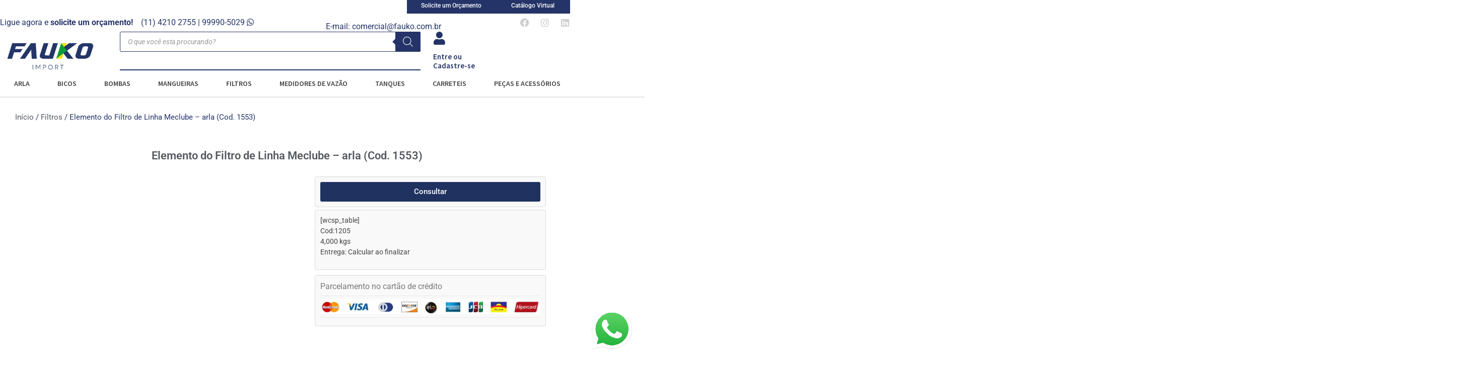

--- FILE ---
content_type: text/html; charset=UTF-8
request_url: https://fauko.com.br/filtros/elemento-do-filtro-de-linha-meclube-arla-cod-1553/
body_size: 42763
content:
<!doctype html>
<html lang="pt-BR">
<head>
	<meta charset="UTF-8">
	<meta name="viewport" content="width=device-width, initial-scale=1">
	<link rel="profile" href="https://gmpg.org/xfn/11">
	<title>Elemento do Filtro de Linha Meclube &#8211; arla (Cod. 1553) &#8211; Fauko Import</title>
<meta name='robots' content='max-image-preview:large' />
<script type='application/javascript'  id='pys-version-script'>console.log('PixelYourSite Free version 11.1.5.2');</script>
<link rel='dns-prefetch' href='//www.google.com' />
<link rel="alternate" type="application/rss+xml" title="Feed para Fauko Import &raquo;" href="https://fauko.com.br/feed/" />
<link rel="alternate" type="application/rss+xml" title="Feed de comentários para Fauko Import &raquo;" href="https://fauko.com.br/comments/feed/" />
<link rel="alternate" title="oEmbed (JSON)" type="application/json+oembed" href="https://fauko.com.br/wp-json/oembed/1.0/embed?url=https%3A%2F%2Ffauko.com.br%2Ffiltros%2Felemento-do-filtro-de-linha-meclube-arla-cod-1553%2F" />
<link rel="alternate" title="oEmbed (XML)" type="text/xml+oembed" href="https://fauko.com.br/wp-json/oembed/1.0/embed?url=https%3A%2F%2Ffauko.com.br%2Ffiltros%2Felemento-do-filtro-de-linha-meclube-arla-cod-1553%2F&#038;format=xml" />
<style id='wp-img-auto-sizes-contain-inline-css'>
img:is([sizes=auto i],[sizes^="auto," i]){contain-intrinsic-size:3000px 1500px}
/*# sourceURL=wp-img-auto-sizes-contain-inline-css */
</style>

<link rel='stylesheet' id='elementor-icons-shared-0-css' href='https://fauko.com.br/wp-content/plugins/elementor/assets/lib/font-awesome/css/fontawesome.min.css?ver=5.15.3' media='all' />
<link rel='stylesheet' id='elementor-icons-fa-solid-css' href='https://fauko.com.br/wp-content/plugins/elementor/assets/lib/font-awesome/css/solid.min.css?ver=5.15.3' media='all' />
<style id='wp-emoji-styles-inline-css'>

	img.wp-smiley, img.emoji {
		display: inline !important;
		border: none !important;
		box-shadow: none !important;
		height: 1em !important;
		width: 1em !important;
		margin: 0 0.07em !important;
		vertical-align: -0.1em !important;
		background: none !important;
		padding: 0 !important;
	}
/*# sourceURL=wp-emoji-styles-inline-css */
</style>
<link rel='stylesheet' id='wp-block-library-css' href='https://fauko.com.br/wp-includes/css/dist/block-library/style.min.css?ver=6.9' media='all' />
<style id='global-styles-inline-css'>
:root{--wp--preset--aspect-ratio--square: 1;--wp--preset--aspect-ratio--4-3: 4/3;--wp--preset--aspect-ratio--3-4: 3/4;--wp--preset--aspect-ratio--3-2: 3/2;--wp--preset--aspect-ratio--2-3: 2/3;--wp--preset--aspect-ratio--16-9: 16/9;--wp--preset--aspect-ratio--9-16: 9/16;--wp--preset--color--black: #000000;--wp--preset--color--cyan-bluish-gray: #abb8c3;--wp--preset--color--white: #ffffff;--wp--preset--color--pale-pink: #f78da7;--wp--preset--color--vivid-red: #cf2e2e;--wp--preset--color--luminous-vivid-orange: #ff6900;--wp--preset--color--luminous-vivid-amber: #fcb900;--wp--preset--color--light-green-cyan: #7bdcb5;--wp--preset--color--vivid-green-cyan: #00d084;--wp--preset--color--pale-cyan-blue: #8ed1fc;--wp--preset--color--vivid-cyan-blue: #0693e3;--wp--preset--color--vivid-purple: #9b51e0;--wp--preset--gradient--vivid-cyan-blue-to-vivid-purple: linear-gradient(135deg,rgb(6,147,227) 0%,rgb(155,81,224) 100%);--wp--preset--gradient--light-green-cyan-to-vivid-green-cyan: linear-gradient(135deg,rgb(122,220,180) 0%,rgb(0,208,130) 100%);--wp--preset--gradient--luminous-vivid-amber-to-luminous-vivid-orange: linear-gradient(135deg,rgb(252,185,0) 0%,rgb(255,105,0) 100%);--wp--preset--gradient--luminous-vivid-orange-to-vivid-red: linear-gradient(135deg,rgb(255,105,0) 0%,rgb(207,46,46) 100%);--wp--preset--gradient--very-light-gray-to-cyan-bluish-gray: linear-gradient(135deg,rgb(238,238,238) 0%,rgb(169,184,195) 100%);--wp--preset--gradient--cool-to-warm-spectrum: linear-gradient(135deg,rgb(74,234,220) 0%,rgb(151,120,209) 20%,rgb(207,42,186) 40%,rgb(238,44,130) 60%,rgb(251,105,98) 80%,rgb(254,248,76) 100%);--wp--preset--gradient--blush-light-purple: linear-gradient(135deg,rgb(255,206,236) 0%,rgb(152,150,240) 100%);--wp--preset--gradient--blush-bordeaux: linear-gradient(135deg,rgb(254,205,165) 0%,rgb(254,45,45) 50%,rgb(107,0,62) 100%);--wp--preset--gradient--luminous-dusk: linear-gradient(135deg,rgb(255,203,112) 0%,rgb(199,81,192) 50%,rgb(65,88,208) 100%);--wp--preset--gradient--pale-ocean: linear-gradient(135deg,rgb(255,245,203) 0%,rgb(182,227,212) 50%,rgb(51,167,181) 100%);--wp--preset--gradient--electric-grass: linear-gradient(135deg,rgb(202,248,128) 0%,rgb(113,206,126) 100%);--wp--preset--gradient--midnight: linear-gradient(135deg,rgb(2,3,129) 0%,rgb(40,116,252) 100%);--wp--preset--font-size--small: 13px;--wp--preset--font-size--medium: 20px;--wp--preset--font-size--large: 36px;--wp--preset--font-size--x-large: 42px;--wp--preset--spacing--20: 0.44rem;--wp--preset--spacing--30: 0.67rem;--wp--preset--spacing--40: 1rem;--wp--preset--spacing--50: 1.5rem;--wp--preset--spacing--60: 2.25rem;--wp--preset--spacing--70: 3.38rem;--wp--preset--spacing--80: 5.06rem;--wp--preset--shadow--natural: 6px 6px 9px rgba(0, 0, 0, 0.2);--wp--preset--shadow--deep: 12px 12px 50px rgba(0, 0, 0, 0.4);--wp--preset--shadow--sharp: 6px 6px 0px rgba(0, 0, 0, 0.2);--wp--preset--shadow--outlined: 6px 6px 0px -3px rgb(255, 255, 255), 6px 6px rgb(0, 0, 0);--wp--preset--shadow--crisp: 6px 6px 0px rgb(0, 0, 0);}:root { --wp--style--global--content-size: 800px;--wp--style--global--wide-size: 1200px; }:where(body) { margin: 0; }.wp-site-blocks > .alignleft { float: left; margin-right: 2em; }.wp-site-blocks > .alignright { float: right; margin-left: 2em; }.wp-site-blocks > .aligncenter { justify-content: center; margin-left: auto; margin-right: auto; }:where(.wp-site-blocks) > * { margin-block-start: 24px; margin-block-end: 0; }:where(.wp-site-blocks) > :first-child { margin-block-start: 0; }:where(.wp-site-blocks) > :last-child { margin-block-end: 0; }:root { --wp--style--block-gap: 24px; }:root :where(.is-layout-flow) > :first-child{margin-block-start: 0;}:root :where(.is-layout-flow) > :last-child{margin-block-end: 0;}:root :where(.is-layout-flow) > *{margin-block-start: 24px;margin-block-end: 0;}:root :where(.is-layout-constrained) > :first-child{margin-block-start: 0;}:root :where(.is-layout-constrained) > :last-child{margin-block-end: 0;}:root :where(.is-layout-constrained) > *{margin-block-start: 24px;margin-block-end: 0;}:root :where(.is-layout-flex){gap: 24px;}:root :where(.is-layout-grid){gap: 24px;}.is-layout-flow > .alignleft{float: left;margin-inline-start: 0;margin-inline-end: 2em;}.is-layout-flow > .alignright{float: right;margin-inline-start: 2em;margin-inline-end: 0;}.is-layout-flow > .aligncenter{margin-left: auto !important;margin-right: auto !important;}.is-layout-constrained > .alignleft{float: left;margin-inline-start: 0;margin-inline-end: 2em;}.is-layout-constrained > .alignright{float: right;margin-inline-start: 2em;margin-inline-end: 0;}.is-layout-constrained > .aligncenter{margin-left: auto !important;margin-right: auto !important;}.is-layout-constrained > :where(:not(.alignleft):not(.alignright):not(.alignfull)){max-width: var(--wp--style--global--content-size);margin-left: auto !important;margin-right: auto !important;}.is-layout-constrained > .alignwide{max-width: var(--wp--style--global--wide-size);}body .is-layout-flex{display: flex;}.is-layout-flex{flex-wrap: wrap;align-items: center;}.is-layout-flex > :is(*, div){margin: 0;}body .is-layout-grid{display: grid;}.is-layout-grid > :is(*, div){margin: 0;}body{padding-top: 0px;padding-right: 0px;padding-bottom: 0px;padding-left: 0px;}a:where(:not(.wp-element-button)){text-decoration: underline;}:root :where(.wp-element-button, .wp-block-button__link){background-color: #32373c;border-width: 0;color: #fff;font-family: inherit;font-size: inherit;font-style: inherit;font-weight: inherit;letter-spacing: inherit;line-height: inherit;padding-top: calc(0.667em + 2px);padding-right: calc(1.333em + 2px);padding-bottom: calc(0.667em + 2px);padding-left: calc(1.333em + 2px);text-decoration: none;text-transform: inherit;}.has-black-color{color: var(--wp--preset--color--black) !important;}.has-cyan-bluish-gray-color{color: var(--wp--preset--color--cyan-bluish-gray) !important;}.has-white-color{color: var(--wp--preset--color--white) !important;}.has-pale-pink-color{color: var(--wp--preset--color--pale-pink) !important;}.has-vivid-red-color{color: var(--wp--preset--color--vivid-red) !important;}.has-luminous-vivid-orange-color{color: var(--wp--preset--color--luminous-vivid-orange) !important;}.has-luminous-vivid-amber-color{color: var(--wp--preset--color--luminous-vivid-amber) !important;}.has-light-green-cyan-color{color: var(--wp--preset--color--light-green-cyan) !important;}.has-vivid-green-cyan-color{color: var(--wp--preset--color--vivid-green-cyan) !important;}.has-pale-cyan-blue-color{color: var(--wp--preset--color--pale-cyan-blue) !important;}.has-vivid-cyan-blue-color{color: var(--wp--preset--color--vivid-cyan-blue) !important;}.has-vivid-purple-color{color: var(--wp--preset--color--vivid-purple) !important;}.has-black-background-color{background-color: var(--wp--preset--color--black) !important;}.has-cyan-bluish-gray-background-color{background-color: var(--wp--preset--color--cyan-bluish-gray) !important;}.has-white-background-color{background-color: var(--wp--preset--color--white) !important;}.has-pale-pink-background-color{background-color: var(--wp--preset--color--pale-pink) !important;}.has-vivid-red-background-color{background-color: var(--wp--preset--color--vivid-red) !important;}.has-luminous-vivid-orange-background-color{background-color: var(--wp--preset--color--luminous-vivid-orange) !important;}.has-luminous-vivid-amber-background-color{background-color: var(--wp--preset--color--luminous-vivid-amber) !important;}.has-light-green-cyan-background-color{background-color: var(--wp--preset--color--light-green-cyan) !important;}.has-vivid-green-cyan-background-color{background-color: var(--wp--preset--color--vivid-green-cyan) !important;}.has-pale-cyan-blue-background-color{background-color: var(--wp--preset--color--pale-cyan-blue) !important;}.has-vivid-cyan-blue-background-color{background-color: var(--wp--preset--color--vivid-cyan-blue) !important;}.has-vivid-purple-background-color{background-color: var(--wp--preset--color--vivid-purple) !important;}.has-black-border-color{border-color: var(--wp--preset--color--black) !important;}.has-cyan-bluish-gray-border-color{border-color: var(--wp--preset--color--cyan-bluish-gray) !important;}.has-white-border-color{border-color: var(--wp--preset--color--white) !important;}.has-pale-pink-border-color{border-color: var(--wp--preset--color--pale-pink) !important;}.has-vivid-red-border-color{border-color: var(--wp--preset--color--vivid-red) !important;}.has-luminous-vivid-orange-border-color{border-color: var(--wp--preset--color--luminous-vivid-orange) !important;}.has-luminous-vivid-amber-border-color{border-color: var(--wp--preset--color--luminous-vivid-amber) !important;}.has-light-green-cyan-border-color{border-color: var(--wp--preset--color--light-green-cyan) !important;}.has-vivid-green-cyan-border-color{border-color: var(--wp--preset--color--vivid-green-cyan) !important;}.has-pale-cyan-blue-border-color{border-color: var(--wp--preset--color--pale-cyan-blue) !important;}.has-vivid-cyan-blue-border-color{border-color: var(--wp--preset--color--vivid-cyan-blue) !important;}.has-vivid-purple-border-color{border-color: var(--wp--preset--color--vivid-purple) !important;}.has-vivid-cyan-blue-to-vivid-purple-gradient-background{background: var(--wp--preset--gradient--vivid-cyan-blue-to-vivid-purple) !important;}.has-light-green-cyan-to-vivid-green-cyan-gradient-background{background: var(--wp--preset--gradient--light-green-cyan-to-vivid-green-cyan) !important;}.has-luminous-vivid-amber-to-luminous-vivid-orange-gradient-background{background: var(--wp--preset--gradient--luminous-vivid-amber-to-luminous-vivid-orange) !important;}.has-luminous-vivid-orange-to-vivid-red-gradient-background{background: var(--wp--preset--gradient--luminous-vivid-orange-to-vivid-red) !important;}.has-very-light-gray-to-cyan-bluish-gray-gradient-background{background: var(--wp--preset--gradient--very-light-gray-to-cyan-bluish-gray) !important;}.has-cool-to-warm-spectrum-gradient-background{background: var(--wp--preset--gradient--cool-to-warm-spectrum) !important;}.has-blush-light-purple-gradient-background{background: var(--wp--preset--gradient--blush-light-purple) !important;}.has-blush-bordeaux-gradient-background{background: var(--wp--preset--gradient--blush-bordeaux) !important;}.has-luminous-dusk-gradient-background{background: var(--wp--preset--gradient--luminous-dusk) !important;}.has-pale-ocean-gradient-background{background: var(--wp--preset--gradient--pale-ocean) !important;}.has-electric-grass-gradient-background{background: var(--wp--preset--gradient--electric-grass) !important;}.has-midnight-gradient-background{background: var(--wp--preset--gradient--midnight) !important;}.has-small-font-size{font-size: var(--wp--preset--font-size--small) !important;}.has-medium-font-size{font-size: var(--wp--preset--font-size--medium) !important;}.has-large-font-size{font-size: var(--wp--preset--font-size--large) !important;}.has-x-large-font-size{font-size: var(--wp--preset--font-size--x-large) !important;}
:root :where(.wp-block-pullquote){font-size: 1.5em;line-height: 1.6;}
/*# sourceURL=global-styles-inline-css */
</style>
<link rel='stylesheet' id='clearsale-total-css' href='https://fauko.com.br/wp-content/plugins/clearsale-total/public/css/clearsale-total-public.css?ver=3.2.2' media='all' />
<link rel='stylesheet' id='photoswipe-css' href='https://fauko.com.br/wp-content/plugins/woocommerce/assets/css/photoswipe/photoswipe.min.css?ver=10.4.3' media='all' />
<link rel='stylesheet' id='photoswipe-default-skin-css' href='https://fauko.com.br/wp-content/plugins/woocommerce/assets/css/photoswipe/default-skin/default-skin.min.css?ver=10.4.3' media='all' />
<link rel='stylesheet' id='woocommerce-layout-css' href='https://fauko.com.br/wp-content/plugins/woocommerce/assets/css/woocommerce-layout.css?ver=10.4.3' media='all' />
<link rel='stylesheet' id='woocommerce-smallscreen-css' href='https://fauko.com.br/wp-content/plugins/woocommerce/assets/css/woocommerce-smallscreen.css?ver=10.4.3' media='only screen and (max-width: 768px)' />
<link rel='stylesheet' id='woocommerce-general-css' href='https://fauko.com.br/wp-content/plugins/woocommerce/assets/css/woocommerce.css?ver=10.4.3' media='all' />
<style id='woocommerce-inline-inline-css'>
.woocommerce form .form-row .required { visibility: visible; }
/*# sourceURL=woocommerce-inline-inline-css */
</style>
<link rel='stylesheet' id='dgwt-wcas-style-css' href='https://fauko.com.br/wp-content/plugins/ajax-search-for-woocommerce-premium/assets/css/style.min.css?ver=1.13.0' media='all' />
<link rel='stylesheet' id='hello-elementor-css' href='https://fauko.com.br/wp-content/themes/hello-elementor/assets/css/reset.css?ver=3.4.6' media='all' />
<link rel='stylesheet' id='hello-elementor-theme-style-css' href='https://fauko.com.br/wp-content/themes/hello-elementor/assets/css/theme.css?ver=3.4.6' media='all' />
<link rel='stylesheet' id='hello-elementor-header-footer-css' href='https://fauko.com.br/wp-content/themes/hello-elementor/assets/css/header-footer.css?ver=3.4.6' media='all' />
<link rel='stylesheet' id='jet-woo-builder-css' href='https://fauko.com.br/wp-content/plugins/jet-woo-builder/assets/css/frontend.css?ver=2.1.10' media='all' />
<style id='jet-woo-builder-inline-css'>
@font-face {
				font-family: "WooCommerce";
				font-weight: normal;
				font-style: normal;
				src: url("https://fauko.com.br/wp-content/plugins/woocommerce/assets/fonts/WooCommerce.eot");
				src: url("https://fauko.com.br/wp-content/plugins/woocommerce/assets/fonts/WooCommerce.eot?#iefix") format("embedded-opentype"),
					 url("https://fauko.com.br/wp-content/plugins/woocommerce/assets/fonts/WooCommerce.woff") format("woff"),
					 url("https://fauko.com.br/wp-content/plugins/woocommerce/assets/fonts/WooCommerce.ttf") format("truetype"),
					 url("https://fauko.com.br/wp-content/plugins/woocommerce/assets/fonts/WooCommerce.svg#WooCommerce") format("svg");
			}
/*# sourceURL=jet-woo-builder-inline-css */
</style>
<link rel='stylesheet' id='elementor-icons-css' href='https://fauko.com.br/wp-content/plugins/elementor/assets/lib/eicons/css/elementor-icons.min.css?ver=5.46.0' media='all' />
<link rel='stylesheet' id='elementor-frontend-css' href='https://fauko.com.br/wp-content/plugins/elementor/assets/css/frontend.min.css?ver=3.34.4' media='all' />
<link rel='stylesheet' id='elementor-post-9894-css' href='https://fauko.com.br/wp-content/uploads/elementor/css/post-9894.css?ver=1769886389' media='all' />
<link rel='stylesheet' id='elementor-pro-css' href='https://fauko.com.br/wp-content/plugins/elementor-pro/assets/css/frontend.min.css?ver=3.23.1' media='all' />
<link rel='stylesheet' id='font-awesome-5-all-css' href='https://fauko.com.br/wp-content/plugins/elementor/assets/lib/font-awesome/css/all.min.css?ver=3.34.4' media='all' />
<link rel='stylesheet' id='font-awesome-4-shim-css' href='https://fauko.com.br/wp-content/plugins/elementor/assets/lib/font-awesome/css/v4-shims.min.css?ver=3.34.4' media='all' />
<link rel='stylesheet' id='elementor-post-24-css' href='https://fauko.com.br/wp-content/uploads/elementor/css/post-24.css?ver=1769886390' media='all' />
<link rel='stylesheet' id='elementor-post-59-css' href='https://fauko.com.br/wp-content/uploads/elementor/css/post-59.css?ver=1769886390' media='all' />
<link rel='stylesheet' id='elementor-post-162-css' href='https://fauko.com.br/wp-content/uploads/elementor/css/post-162.css?ver=1769886875' media='all' />
<link rel='stylesheet' id='lkn-integration-rede-for-woocommerce-css' href='https://fauko.com.br/wp-content/plugins/woo-rede/Public/css/lknIntegrationRedeForWoocommercePublic.css?ver=5.1.6' media='all' />
<link rel='stylesheet' id='elementor-gf-local-roboto-css' href='https://fauko.com.br/wp-content/uploads/elementor/google-fonts/css/roboto.css?ver=1742222185' media='all' />
<link rel='stylesheet' id='elementor-gf-local-robotoslab-css' href='https://fauko.com.br/wp-content/uploads/elementor/google-fonts/css/robotoslab.css?ver=1742222191' media='all' />
<link rel='stylesheet' id='elementor-gf-local-sourcesanspro-css' href='https://fauko.com.br/wp-content/uploads/elementor/google-fonts/css/sourcesanspro.css?ver=1742222198' media='all' />
<link rel='stylesheet' id='elementor-gf-local-montserrat-css' href='https://fauko.com.br/wp-content/uploads/elementor/google-fonts/css/montserrat.css?ver=1742222206' media='all' />
<link rel='stylesheet' id='elementor-icons-fa-brands-css' href='https://fauko.com.br/wp-content/plugins/elementor/assets/lib/font-awesome/css/brands.min.css?ver=5.15.3' media='all' />
<!--n2css--><script id="jquery-core-js-extra">
var pysFacebookRest = {"restApiUrl":"https://fauko.com.br/wp-json/pys-facebook/v1/event","debug":""};
//# sourceURL=jquery-core-js-extra
</script>
<script src="https://fauko.com.br/wp-includes/js/jquery/jquery.min.js?ver=3.7.1" id="jquery-core-js"></script>
<script defer='defer' src="https://fauko.com.br/wp-includes/js/jquery/jquery-migrate.min.js?ver=3.4.1" id="jquery-migrate-js"></script>
<script defer='defer' src="https://fauko.com.br/wp-includes/js/underscore.min.js?ver=1.13.7" id="underscore-js"></script>
<script defer='defer' src="https://fauko.com.br/wp-includes/js/backbone.min.js?ver=1.6.0" id="backbone-js"></script>
<script id="wp-api-request-js-extra">
var wpApiSettings = {"root":"https://fauko.com.br/wp-json/","nonce":"a0763ccf32","versionString":"wp/v2/"};
//# sourceURL=wp-api-request-js-extra
</script>
<script defer='defer' src="https://fauko.com.br/wp-includes/js/api-request.min.js?ver=6.9" id="wp-api-request-js"></script>
<script defer='defer' src="https://fauko.com.br/wp-includes/js/wp-api.min.js?ver=6.9" id="wp-api-js"></script>
<script id="lkn-integration-rede-for-woocommerce-endpoint-js-extra">
var lknRedeForWoocommerceProSettings = {"endpointStatus":"","translations":{"endpointSuccess":"Solicita\u00e7\u00e3o recebida!","endpointError":"Nenhuma solicita\u00e7\u00e3o recebida!","howToConfigure":"Como Configurar"}};
var lknRedeForWoocommerceProSettings = {"endpointStatus":"","translations":{"endpointSuccess":"Solicita\u00e7\u00e3o recebida!","endpointError":"Nenhuma solicita\u00e7\u00e3o recebida!","howToConfigure":"Como Configurar"}};
//# sourceURL=lkn-integration-rede-for-woocommerce-endpoint-js-extra
</script>
<script defer='defer' src="https://fauko.com.br/wp-content/plugins/woo-rede/Includes/../Admin/js/lkn-integration-rede-for-woocommerce-endpoint.js?ver=5.1.6" id="lkn-integration-rede-for-woocommerce-endpoint-js"></script>
<script defer='defer' src="https://fauko.com.br/wp-content/plugins/clearsale-total/public/js/clearsale-total-public.js?ver=3.2.2" id="clearsale-total-js"></script>
<script defer='defer' src="https://fauko.com.br?js_global=1&amp;ver=6.9" id="secure-ajax-access-js"></script>
<script defer='defer' src="https://fauko.com.br/wp-content/plugins/recaptcha-woo/js/rcfwc.js?ver=1.0" id="rcfwc-js-js" defer data-wp-strategy="defer"></script>
<script defer='defer' src="https://www.google.com/recaptcha/api.js?hl=pt_BR" id="recaptcha-js" defer data-wp-strategy="defer"></script>
<script defer='defer' src="https://fauko.com.br/wp-content/plugins/woocommerce/assets/js/jquery-blockui/jquery.blockUI.min.js?ver=2.7.0-wc.10.4.3" id="wc-jquery-blockui-js" defer data-wp-strategy="defer"></script>
<script id="wc-add-to-cart-js-extra">
var wc_add_to_cart_params = {"ajax_url":"/wp-admin/admin-ajax.php","wc_ajax_url":"/?wc-ajax=%%endpoint%%","i18n_view_cart":"Ver carrinho","cart_url":"https://fauko.com.br/carrinho/","is_cart":"","cart_redirect_after_add":"yes"};
//# sourceURL=wc-add-to-cart-js-extra
</script>
<script defer='defer' src="https://fauko.com.br/wp-content/plugins/woocommerce/assets/js/frontend/add-to-cart.min.js?ver=10.4.3" id="wc-add-to-cart-js" defer data-wp-strategy="defer"></script>
<script defer='defer' src="https://fauko.com.br/wp-content/plugins/woocommerce/assets/js/zoom/jquery.zoom.min.js?ver=1.7.21-wc.10.4.3" id="wc-zoom-js" defer data-wp-strategy="defer"></script>
<script defer='defer' src="https://fauko.com.br/wp-content/plugins/woocommerce/assets/js/flexslider/jquery.flexslider.min.js?ver=2.7.2-wc.10.4.3" id="wc-flexslider-js" defer data-wp-strategy="defer"></script>
<script defer='defer' src="https://fauko.com.br/wp-content/plugins/woocommerce/assets/js/photoswipe/photoswipe.min.js?ver=4.1.1-wc.10.4.3" id="wc-photoswipe-js" defer data-wp-strategy="defer"></script>
<script defer='defer' src="https://fauko.com.br/wp-content/plugins/woocommerce/assets/js/photoswipe/photoswipe-ui-default.min.js?ver=4.1.1-wc.10.4.3" id="wc-photoswipe-ui-default-js" defer data-wp-strategy="defer"></script>
<script id="wc-single-product-js-extra">
var wc_single_product_params = {"i18n_required_rating_text":"Selecione uma classifica\u00e7\u00e3o","i18n_rating_options":["1 de 5 estrelas","2 de 5 estrelas","3 de 5 estrelas","4 de 5 estrelas","5 de 5 estrelas"],"i18n_product_gallery_trigger_text":"Ver galeria de imagens em tela cheia","review_rating_required":"no","flexslider":{"rtl":false,"animation":"slide","smoothHeight":true,"directionNav":false,"controlNav":"thumbnails","slideshow":false,"animationSpeed":500,"animationLoop":false,"allowOneSlide":false},"zoom_enabled":"1","zoom_options":[],"photoswipe_enabled":"1","photoswipe_options":{"shareEl":false,"closeOnScroll":false,"history":false,"hideAnimationDuration":0,"showAnimationDuration":0},"flexslider_enabled":"1"};
//# sourceURL=wc-single-product-js-extra
</script>
<script defer='defer' src="https://fauko.com.br/wp-content/plugins/woocommerce/assets/js/frontend/single-product.min.js?ver=10.4.3" id="wc-single-product-js" defer data-wp-strategy="defer"></script>
<script defer='defer' src="https://fauko.com.br/wp-content/plugins/woocommerce/assets/js/js-cookie/js.cookie.min.js?ver=2.1.4-wc.10.4.3" id="wc-js-cookie-js" defer data-wp-strategy="defer"></script>
<script id="woocommerce-js-extra">
var woocommerce_params = {"ajax_url":"/wp-admin/admin-ajax.php","wc_ajax_url":"/?wc-ajax=%%endpoint%%","i18n_password_show":"Mostrar senha","i18n_password_hide":"Ocultar senha"};
//# sourceURL=woocommerce-js-extra
</script>
<script defer='defer' src="https://fauko.com.br/wp-content/plugins/woocommerce/assets/js/frontend/woocommerce.min.js?ver=10.4.3" id="woocommerce-js" defer data-wp-strategy="defer"></script>
<script src="https://fauko.com.br/wp-content/plugins/elementor/assets/lib/font-awesome/js/v4-shims.min.js?ver=3.34.4" id="font-awesome-4-shim-js"></script>
<script defer='defer' src="https://fauko.com.br/wp-content/plugins/woo-rede/Public/js/lknIntegrationRedeForWoocommercePublic.js?ver=5.1.6" id="lkn-integration-rede-for-woocommerce-js"></script>
<script defer='defer' src="https://fauko.com.br/wp-content/plugins/pixelyoursite/dist/scripts/jquery.bind-first-0.2.3.min.js?ver=0.2.3" id="jquery-bind-first-js"></script>
<script defer='defer' src="https://fauko.com.br/wp-content/plugins/pixelyoursite/dist/scripts/js.cookie-2.1.3.min.js?ver=2.1.3" id="js-cookie-pys-js"></script>
<script defer='defer' src="https://fauko.com.br/wp-content/plugins/pixelyoursite/dist/scripts/tld.min.js?ver=2.3.1" id="js-tld-js"></script>
<script id="pys-js-extra">
var pysOptions = {"staticEvents":{"facebook":{"woo_view_content":[{"delay":0,"type":"static","name":"ViewContent","pixelIds":["1924641271343728"],"eventID":"e0c05918-f56e-4c61-b30a-45f2d50c3e66","params":{"content_ids":["15675"],"content_type":"product","content_name":"Elemento do Filtro de Linha Meclube - arla (Cod. 1553)","category_name":"Filtros","value":"145","currency":"BRL","contents":[{"id":"15675","quantity":1}],"product_price":"145","page_title":"Elemento do Filtro de Linha Meclube - arla (Cod. 1553)","post_type":"product","post_id":15675,"plugin":"PixelYourSite","user_role":"guest","event_url":"fauko.com.br/filtros/elemento-do-filtro-de-linha-meclube-arla-cod-1553/"},"e_id":"woo_view_content","ids":[],"hasTimeWindow":false,"timeWindow":0,"woo_order":"","edd_order":""}],"init_event":[{"delay":0,"type":"static","ajaxFire":false,"name":"PageView","pixelIds":["1924641271343728"],"eventID":"90a94233-6d7a-4cd4-b7bc-9dcfad1f6498","params":{"page_title":"Elemento do Filtro de Linha Meclube - arla (Cod. 1553)","post_type":"product","post_id":15675,"plugin":"PixelYourSite","user_role":"guest","event_url":"fauko.com.br/filtros/elemento-do-filtro-de-linha-meclube-arla-cod-1553/"},"e_id":"init_event","ids":[],"hasTimeWindow":false,"timeWindow":0,"woo_order":"","edd_order":""}]}},"dynamicEvents":[],"triggerEvents":[],"triggerEventTypes":[],"facebook":{"pixelIds":["1924641271343728"],"advancedMatching":{"external_id":"bfbddffebddffacdcccdbccdad"},"advancedMatchingEnabled":true,"removeMetadata":false,"wooVariableAsSimple":false,"serverApiEnabled":true,"wooCRSendFromServer":false,"send_external_id":null,"enabled_medical":false,"do_not_track_medical_param":["event_url","post_title","page_title","landing_page","content_name","categories","category_name","tags"],"meta_ldu":false},"debug":"","siteUrl":"https://fauko.com.br","ajaxUrl":"https://fauko.com.br/wp-admin/admin-ajax.php","ajax_event":"77d7eda122","enable_remove_download_url_param":"1","cookie_duration":"7","last_visit_duration":"60","enable_success_send_form":"","ajaxForServerEvent":"1","ajaxForServerStaticEvent":"1","useSendBeacon":"1","send_external_id":"1","external_id_expire":"180","track_cookie_for_subdomains":"1","google_consent_mode":"1","gdpr":{"ajax_enabled":false,"all_disabled_by_api":false,"facebook_disabled_by_api":false,"analytics_disabled_by_api":false,"google_ads_disabled_by_api":false,"pinterest_disabled_by_api":false,"bing_disabled_by_api":false,"reddit_disabled_by_api":false,"externalID_disabled_by_api":false,"facebook_prior_consent_enabled":true,"analytics_prior_consent_enabled":true,"google_ads_prior_consent_enabled":null,"pinterest_prior_consent_enabled":true,"bing_prior_consent_enabled":true,"cookiebot_integration_enabled":false,"cookiebot_facebook_consent_category":"marketing","cookiebot_analytics_consent_category":"statistics","cookiebot_tiktok_consent_category":"marketing","cookiebot_google_ads_consent_category":"marketing","cookiebot_pinterest_consent_category":"marketing","cookiebot_bing_consent_category":"marketing","consent_magic_integration_enabled":false,"real_cookie_banner_integration_enabled":false,"cookie_notice_integration_enabled":false,"cookie_law_info_integration_enabled":false,"analytics_storage":{"enabled":true,"value":"granted","filter":false},"ad_storage":{"enabled":true,"value":"granted","filter":false},"ad_user_data":{"enabled":true,"value":"granted","filter":false},"ad_personalization":{"enabled":true,"value":"granted","filter":false}},"cookie":{"disabled_all_cookie":false,"disabled_start_session_cookie":false,"disabled_advanced_form_data_cookie":false,"disabled_landing_page_cookie":false,"disabled_first_visit_cookie":false,"disabled_trafficsource_cookie":false,"disabled_utmTerms_cookie":false,"disabled_utmId_cookie":false},"tracking_analytics":{"TrafficSource":"direct","TrafficLanding":"undefined","TrafficUtms":[],"TrafficUtmsId":[]},"GATags":{"ga_datalayer_type":"default","ga_datalayer_name":"dataLayerPYS"},"woo":{"enabled":true,"enabled_save_data_to_orders":true,"addToCartOnButtonEnabled":true,"addToCartOnButtonValueEnabled":true,"addToCartOnButtonValueOption":"price","singleProductId":15675,"removeFromCartSelector":"form.woocommerce-cart-form .remove","addToCartCatchMethod":"add_cart_hook","is_order_received_page":false,"containOrderId":false},"edd":{"enabled":false},"cache_bypass":"1769896379"};
//# sourceURL=pys-js-extra
</script>
<script defer='defer' src="https://fauko.com.br/wp-content/plugins/pixelyoursite/dist/scripts/public.js?ver=11.1.5.2" id="pys-js"></script>
<link rel="https://api.w.org/" href="https://fauko.com.br/wp-json/" /><link rel="alternate" title="JSON" type="application/json" href="https://fauko.com.br/wp-json/wp/v2/product/15675" /><link rel="EditURI" type="application/rsd+xml" title="RSD" href="https://fauko.com.br/xmlrpc.php?rsd" />
<meta name="generator" content="WordPress 6.9" />
<meta name="generator" content="WooCommerce 10.4.3" />
<link rel="canonical" href="https://fauko.com.br/filtros/elemento-do-filtro-de-linha-meclube-arla-cod-1553/" />
<link rel='shortlink' href='https://fauko.com.br/?p=15675' />
		<script type="text/javascript">
				(function(c,l,a,r,i,t,y){
					c[a]=c[a]||function(){(c[a].q=c[a].q||[]).push(arguments)};t=l.createElement(r);t.async=1;
					t.src="https://www.clarity.ms/tag/"+i+"?ref=wordpress";y=l.getElementsByTagName(r)[0];y.parentNode.insertBefore(t,y);
				})(window, document, "clarity", "script", "nbu8aep5bc");
		</script>
		<style>.dgwt-wcas-ico-magnifier,.dgwt-wcas-ico-magnifier-handler{max-width:20px}.dgwt-wcas-search-wrapp{max-width:600px}.dgwt-wcas-search-wrapp .dgwt-wcas-sf-wrapp input[type=search].dgwt-wcas-search-input,.dgwt-wcas-search-wrapp .dgwt-wcas-sf-wrapp input[type=search].dgwt-wcas-search-input:hover,.dgwt-wcas-search-wrapp .dgwt-wcas-sf-wrapp input[type=search].dgwt-wcas-search-input:focus{background-color:#fff;border-color:#243468}.dgwt-wcas-search-wrapp .dgwt-wcas-sf-wrapp .dgwt-wcas-search-submit::before{border-color:transparent #243468}.dgwt-wcas-search-wrapp .dgwt-wcas-sf-wrapp .dgwt-wcas-search-submit:hover::before,.dgwt-wcas-search-wrapp .dgwt-wcas-sf-wrapp .dgwt-wcas-search-submit:focus::before{border-right-color:#243468}.dgwt-wcas-search-wrapp .dgwt-wcas-sf-wrapp .dgwt-wcas-search-submit,.dgwt-wcas-om-bar .dgwt-wcas-om-return{background-color:#243468}.dgwt-wcas-search-wrapp .dgwt-wcas-ico-magnifier,.dgwt-wcas-search-wrapp .dgwt-wcas-sf-wrapp .dgwt-wcas-search-submit svg path,.dgwt-wcas-om-bar .dgwt-wcas-om-return svg path{}.dgwt-wcas-st strong,.dgwt-wcas-sd strong{color:dfg}.dgwt-wcas-suggestions-wrapp,.dgwt-wcas-details-wrapp,.dgwt-wcas-suggestion,.dgwt-wcas-datails-title,.dgwt-wcas-details-more-products{border-color:#06814a!important}</style><meta name="description" content="[wcsp_table]
Cod:1205
4,000 kgs
Entrega: Calcular ao finalizar">
	<noscript><style>.woocommerce-product-gallery{ opacity: 1 !important; }</style></noscript>
	<meta name="generator" content="Elementor 3.34.4; features: additional_custom_breakpoints; settings: css_print_method-external, google_font-enabled, font_display-auto">
	<!-- Google Tag Manager -->
<script>(function(w,d,s,l,i){w[l]=w[l]||[];w[l].push({'gtm.start':
new Date().getTime(),event:'gtm.js'});var f=d.getElementsByTagName(s)[0],
j=d.createElement(s),dl=l!='dataLayer'?'&l='+l:'';j.async=true;j.src=
'https://www.googletagmanager.com/gtm.js?id='+i+dl;f.parentNode.insertBefore(j,f);
})(window,document,'script','dataLayer','GTM-5LF9RZL');</script>
<!-- End Google Tag Manager -->
			<style>
				.e-con.e-parent:nth-of-type(n+4):not(.e-lazyloaded):not(.e-no-lazyload),
				.e-con.e-parent:nth-of-type(n+4):not(.e-lazyloaded):not(.e-no-lazyload) * {
					background-image: none !important;
				}
				@media screen and (max-height: 1024px) {
					.e-con.e-parent:nth-of-type(n+3):not(.e-lazyloaded):not(.e-no-lazyload),
					.e-con.e-parent:nth-of-type(n+3):not(.e-lazyloaded):not(.e-no-lazyload) * {
						background-image: none !important;
					}
				}
				@media screen and (max-height: 640px) {
					.e-con.e-parent:nth-of-type(n+2):not(.e-lazyloaded):not(.e-no-lazyload),
					.e-con.e-parent:nth-of-type(n+2):not(.e-lazyloaded):not(.e-no-lazyload) * {
						background-image: none !important;
					}
				}
			</style>
			<link rel="icon" href="https://fauko.com.br/wp-content/uploads/2022/03/cropped-FKO_logo_RGB_comtagline_Logo-Original-1-32x32.png" sizes="32x32" />
<link rel="icon" href="https://fauko.com.br/wp-content/uploads/2022/03/cropped-FKO_logo_RGB_comtagline_Logo-Original-1-192x192.png" sizes="192x192" />
<link rel="apple-touch-icon" href="https://fauko.com.br/wp-content/uploads/2022/03/cropped-FKO_logo_RGB_comtagline_Logo-Original-1-180x180.png" />
<meta name="msapplication-TileImage" content="https://fauko.com.br/wp-content/uploads/2022/03/cropped-FKO_logo_RGB_comtagline_Logo-Original-1-270x270.png" />
<link rel="alternate" type="application/rss+xml" title="RSS" href="https://fauko.com.br/rsslatest.xml" />		<style id="wp-custom-css">
			html,
body{
width:100%;
overflow-x:hidden;
}

.woocommerce .wc-simulador-parcelas-parcelamento-info.fee-included{
	font-weight:600;
	font-style:normal;
	font-size:20px;
}

/* Fora de Estoque */
.sold-out-overlay {
font-family: roboto;
background: #3750A1;
color: #fff;
font-size: 14px;
font-weight: 600;
padding: 4px 10px;
position: absolute;
right: 0px;
top: 0px;
border-radius: 5px 5px 5px 5px;
}

/* Carrousel Produtos */
.jet-woo-products .jet-woo-product-price{
	display: grid;
	border-top: solid;
	border-bottom: solid;
    border-width: 1px;
    border-color: #e9e9e9;
}

h2.woocommerce-loop-product__title{
    border-bottom: solid;
    border-width: 1px;
    border-color: #e9e9e9;
}

/* Short Description */
p.short-description{
	  white-space: nowrap;
  overflow: hidden;
  text-overflow: ellipsis;
	font-size:12px;
	padding-top: 10px;
	color: black;
}

/* Largura dos Produtos no Grid */
.elementor-3506 .elementor-element.elementor-element-a5ef560.elementor-wc-products ul.products li.product{
	max-width:368.938px;
	
}

.elementor-116 .elementor-element.elementor-element-5a6ed5e.elementor-wc-products ul.products li.product{
	max-width:368.938px;
}

.elementor-4088 .elementor-element.elementor-element-43c5b069.elementor-wc-products ul.products li.product{
	max-width:368.938px;
}

.elementor-116 .elementor-element.elementor-element-14304b1.elementor-wc-products ul.products li.product{max-width:368.938px;}

.elementor-116 .elementor-element.elementor-element-a0c7880.elementor-wc-products ul.products li.product{max-width:368.938px;}

.elementor-116 .elementor-element.elementor-element-b760370.elementor-wc-products ul.products li.product
{max-width:368.938px;}

ul{
    padding-inline-start: 0px;
}

.woocommerce-additional-fields {
display: none;
}


/* WHITE BACKGROUND PAYMENT */
#add_payment_method #payment div.payment_box, .woocommerce-cart #payment div.payment_box, .woocommerce-checkout #payment div.payment_box{
	background-color:white;
}

/* CSS PARCELAS PRODUCT GRID */
.woocommerce ul.products li.product .price  {
	border-bottom: solid;
	border-width: 1px;
	border-color: #e9e9e9;
	padding-bottom:5px;
	font-weight:600;
	font-size: 18px;
}


/* CSS CENTER VALOR */
.woocommerce ul.products li.product .price 
{
		color: #243468;
    font-family: "Source Sans Pro Regular",sans-serif;
    margin-bottom: 0.5em;
		line-height: 0.5em;
		text-align:justify;
	border-top: solid;
	border-width: 1px;
	border-color: #e9e9e9;
}
/* CSS PREÇO PRODUCT GRID */
span.price span.woocommerce-Price-amount {
	display:none;
	font-size: 22px;
	font-weight: 600;
	line-height: 27px;
	color:#243468;
}
/* CSS PARCELAS PRODUCT GRID */
.loop.fswp_installments_price .price.fswp_calc, .loop.fswp_in_cash_price .price.fswp_calc {
    text-align: center;
	border-top: solid;
	border-width: 1px;
	border-color: #e9e9e9;
	padding-top:10px;
}


/* Alinhamento Produtos */
ul.products {
  ...
  /*display: block */;
  display: flex;
  flex-wrap: wrap; /* allow items to be flowed on multiple lines */
  align-items: flex-end;
}


/* CIELO PARCELA FIX */


/* Title Archive WooCommerce */
.woocommerce-products-header__title.page-title {
    margin: 20px;
		text-transform:uppercase
}
/* Title Product WooCommerce */
.woocommerce ul.products li.product .woocommerce-loop-category__title, .woocommerce ul.products li.product .woocommerce-loop-product__title, .woocommerce ul.products li.product h3{
	  color: #1F3260;
		overflow: hidden;
		text-overflow: ellipsis;
		white-space: nowrap;
}
	
}

.label-exclusivo {
    display: block;
    font-weight: bold;
    margin-top: 10px;
    padding-top: 10px;
}

.valor-telefone {
    font-weight: 700;
    font-size: 30px;
    margin-top: 5px;
    display: block;
}

.linha-produto-destaque .descricao {
    font-size: 15px;
}

.linha-produto-destaque .preco-novo {
    font-size: 35px;
    font-weight: 900;
    margin-top: 7px;
    margin-bottom: 10px;
    color: #fff;
}

/* vantagens-produto li */
ul.vantagens-produto li {
    padding: 2px 0 2px 20px;
    background: url(https://fauko.com.br/wp-content/uploads/2020/03/icone-vantagem.png) no-repeat;
    background-position: left center;
    text-transform: uppercase;
  white-space: nowrap;
  overflow: hidden;
  text-overflow: ellipsis;
		font-size: 12px;
		color: black;
}

/* Pagseguro Custom */
#pagseguro-payment-form {
    background-color: white;
}

/* Product Size Options */
.woocommerce div.product form.cart .reset_variations {
    padding-left: 10px;
}
.woocommerce div.product form.cart .variations label {
    padding-left: 10px;
}

/* CART CUSTOM CSS */
.woocommerce-cart table.cart td.actions .coupon .input-text {
    height: 34px;
    border-bottom-left-radius: 4px;
    border-top-left-radius: 4px;
    border-top-right-radius: 0px;
    border-bottom-right-radius: 0px;
    transition: 0.4s;
}
.woocommerce-cart .shop_table.cart .coupon .button {
    padding: 10px 15px;
    border-radius: 0 4px 4px 0;
    float: left;
}
.woocommerce-cart table.cart td.actions .coupon .input-text {
	
	width: 45%
}
#add_payment_method table.cart img, .woocommerce-cart table.cart img, .woocommerce-checkout table.cart img#add_payment_method table.cart img, .woocommerce-cart table.cart img, .woocommerce-checkout table.cart img {
    width: 45px;
    box-shadow: none;
}

.woocommerce .cart .button, .woocommerce .cart input.button {
    color: white !important;
    background-color: #243468 !important;
}

#add_payment_method .wc-proceed-to-checkout a.checkout-button, .woocommerce-cart .wc-proceed-to-checkout a.checkout-button, .woocommerce-checkout .wc-proceed-to-checkout a.checkout-button {
    background-color: #243468 !important;
}

/* BREADCRUMBS PADDING */
.woocommerce .woocommerce-breadcrumb {
    padding: 20px;
}
/* WOOCOMMERCE TITLES H1 AND H2*/
h1 {
    text-align: center;
}
h2 {
    text-align: left;
}

/* BUTTONS CATEGORIES PRODUCTS */
.woocommerce ul.products li.product .button {
    background-color: #243468;
    color: white;
    font-weight: 500;
    display: block;
    margin: auto;
    text-align: center;
}

/* LOGIN/REGISTER SPACING */
.woocommerce form.checkout_coupon, .woocommerce form.login, .woocommerce form.register {
    margin: 2em 10px;
}

/* CHECKOUT TABLE SIZE  */
.woocommerce table.shop_table td {
    padding: 5px 28px;
}

/* CART SIDE BUTTONS */
.elementor-widget-woocommerce-menu-cart .elementor-menu-cart__footer-buttons .elementor-button {
    border-radius: 50px;
    background-color: #243468;
}


/* Quantity Product */
.woocommerce div.product.elementor .woocommerce-variation-add-to-cart .quantity input {
		width: 60%;
}

/* Change WC Acct Page Column Widths */
@media only screen and (min-width: 769px) {
  .woocommerce-account .woocommerce-MyAccount-navigation {
    width: 22%;
		height: 300px;
  }
  .woocommerce-account .woocommerce-MyAccount-content { 
    width: 75%;
  }
}
/* Style WC Account Endpoint Links */
nav.woocommerce-MyAccount-navigation ul {
  list-style-type: none;
  padding-left: 0;
  max-width:200px;
  font-size: 17px;
  line-height: 26px;
	text-align: center;
}
nav.woocommerce-MyAccount-navigation ul li {
  padding: 8px 20px;
  background-color: rgba(0,0,0,0.05);
  border-bottom: 1px solid rgba(0,0,0,0.05);
}
nav.woocommerce-MyAccount-navigation ul li.is-active {
  background-color: rgba(0,0,0,0.1);
}
nav.woocommerce-MyAccount-navigation ul li.is-active a {
  color: rgba(0,0,0,0.8); cursor: default;
}
nav.woocommerce-MyAccount-navigation ul li.is-active:after {
  content: "";
  height: 0;
  width: 0;
  border-top: 20px solid transparent;
  border-left: 14px solid rgba(0,0,0,0.1);
  border-bottom: 20px solid transparent;
  float: right;
  margin-right: -34px;
  margin-top: -7px;
}
nav.woocommerce-MyAccount-navigation ul li:not(.is-active):hover {
  background-color: rgba(0,0,0,0.07);
}
nav.woocommerce-MyAccount-navigation ul li:not(.is-active):hover:after { 
  content: "";
  height: 0;
  width: 0;
  border-top: 20px solid transparent;
  border-left: 14px solid rgba(0,0,0,0.07);
  border-bottom: 20px solid transparent;
  float: right;
  margin-right: -34px;
  margin-top: -7px;
}
.woocommerce-MyAccount-content strong {
  color: #243468 ;
}
a {
	color: #243468 ;
}




/****************CHECKOUT***************/
div.woocommerce-billing-fields{
	width:100% !important;
}

.woocommerce-checkout #payment div.payment_box input.input-text, .woocommerce-checkout #payment div.payment_box textarea {
    width: 100% !important;
    padding: 8px;
}
.woocommerce #payment .form-row select, .woocommerce-page #payment .form-row select {
    width: 100%;
    height: 40px;
}
.woocommerce .col2-set .col-1, .woocommerce-page .col2-set .col-1,.woocommerce .col2-set .col-2, .woocommerce-page .col2-set .col-2 {
    float: left;
    width: 50%;
}
.custom-checkout h3 {
    background-color: #165f1c;  /****CHANGE TO COLOR YOU WANT TO USE FOR TITLE BACKGROUND ****/
    width: 45%;
    text-align: center;
    padding: 10px;
    border-radius: 5px;
    margin-top: 50px;
    color: #FFF;
    float: right;
}
.woocommerce form .form-row input.input-text, .woocommerce form .form-row textarea {
    padding: .6180469716em;
    background-color: #f2f2f2;
    color: #43454b;
    outline: 0;
    border: 0;
    -webkit-appearance: none;
    border-radius: 2px;
    box-sizing: border-box;
    font-weight: 400;
   border:solid 2px #e4e4e4;
		height: 35px;
}

#wc_checkout_add_ons {
    width: 45%;
    float: right;
    text-align: center;
}

@media screen and (min-width: 980px) {
.woocommerce-shipping-fields h3, .woocommerce-billing-fields h3 {width:100%;}
.woocommerce .col2-set, .woocommerce-page .col2-set {
 width: 100%;
 float: left;
}
.woocommerce-checkout-review-order{
 width: 100%;
 float: right;
}
}
@media screen and (max-width: 979px) {
.custom-checkout h3 {
 width: 100%;
}
}

/*  sda*/
@media (min-width: 1200px) {
    width: 270px;
    margin-left: 30px;
}
@media (min-width: 768px) and (max-width: 979px) {
    width: 166px;
    margin-left: 20px;
    padding-bottom: 10px;
}
@media (max-width: 767px){
    width: 31%;
    margin-left: 2%;
 
}
@media (max-width: 650px){
    padding-bottom: 10px;
}
@media (max-width:480px){
    width: 47%;
    margin: 0 1% 20px;
    display: inline-block;
    vertical-align: top;
    float: none;
}
@media (max-width:320px){
    width: 100%;
    margin-left: 0;
    display: block;
}

.pswp__caption__center {
    display: none;
}
.woocommerce ul.products li.product a img {
    width: 60%;
	  margin-left: auto;
    margin-right: auto;
}

.woocommerce .woocommerce-error .button, .woocommerce .woocommerce-info .button, .woocommerce .woocommerce-message .button, .woocommerce-page .woocommerce-error .button, .woocommerce-page .woocommerce-info .button, .woocommerce-page .woocommerce-message .button {
background-color: #243468 ;
	color:white ;
}

.woocommerce #respond input#submit.alt, .woocommerce a.button.alt, .woocommerce button.button.alt, .woocommerce input.button.alt {
    background-color: #243468;
}
.uael-woocommerce .products li.product .price, .uael-woocommerce ul.products li.product .price {
    color: #777777;
}


/****************CHECKOUT***************/
.woocommerce form .form-row {
    width: 100% !important;
}
.woocommerce-checkout #payment div.payment_box input.input-text, .woocommerce-checkout #payment div.payment_box textarea {
    width: 100% !important;
    padding: 8px;
}
.woocommerce #payment .form-row select, .woocommerce-page #payment .form-row select {
    width: 100%;
    height: 30px;
}
.woocommerce .col2-set .col-1, .woocommerce-page .col2-set .col-1,.woocommerce .col2-set .col-2, .woocommerce-page .col2-set .col-2 {
    float: left;
    width: 100%;
}
.custom-checkout h3 {
    background-color: #165f1c;  /****CHANGE TO COLOR YOU WANT TO USE FOR TITLE BACKGROUND ****/
    width: 45%;
    text-align: center;
    padding: 10px;
    border-radius: 5px;
    margin-top: 50px;
    color: #FFF;
    float: right;
}
.woocommerce form .form-row input.input-text, .woocommerce form .form-row textarea {
    padding: .6180469716em;
    background-color: #f2f2f2;
    color: #43454b;
    outline: 0;
    border: 0;
    -webkit-appearance: none;
    border-radius: 2px;
    box-sizing: border-box;
    font-weight: 400;
   border:solid 2px #e4e4e4;
}

#wc_checkout_add_ons {
    width: 45%;
    float: right;
    text-align: center;
}

@media screen and (min-width: 980px) {
.woocommerce-shipping-fields h3, .woocommerce-billing-fields h3 {width:100%;}
.woocommerce .col2-set, .woocommerce-page .col2-set {
 width: 45%;
 float: left;
}
.woocommerce-checkout-review-order{
 width: 45%;
 float: right;
}
}
@media screen and (max-width: 979px) {
.custom-checkout h3 {
 width: 100%;
}
}

/** Remove greybars from price **/

.elementor-116 .elementor-element.elementor-element-5a6ed5e.elementor-wc-products ul.products li.product .price {
    display: none;
}		</style>
		</head>
<body class="wp-singular product-template-default single single-product postid-15675 wp-custom-logo wp-embed-responsive wp-theme-hello-elementor theme-hello-elementor woocommerce woocommerce-page woocommerce-no-js hello-elementor-default elementor-default elementor-template-full-width elementor-kit-9894 elementor-page-19254 elementor-page-162">

<!-- Google Tag Manager (noscript) -->
<noscript><iframe src="https://www.googletagmanager.com/ns.html?id=GTM-5LF9RZL"
height="0" width="0" style="display:none;visibility:hidden"></iframe></noscript>
<!-- End Google Tag Manager (noscript) -->

<a class="skip-link screen-reader-text" href="#content">Ir para o conteúdo</a>

		<div data-elementor-type="header" data-elementor-id="24" class="elementor elementor-24 elementor-location-header" data-elementor-post-type="elementor_library">
					<section class="elementor-section elementor-top-section elementor-element elementor-element-5e0b927 elementor-section-boxed elementor-section-height-default elementor-section-height-default" data-id="5e0b927" data-element_type="section">
						<div class="elementor-container elementor-column-gap-no">
					<div class="elementor-column elementor-col-100 elementor-top-column elementor-element elementor-element-48d9380" data-id="48d9380" data-element_type="column">
			<div class="elementor-widget-wrap elementor-element-populated">
						<section class="elementor-section elementor-inner-section elementor-element elementor-element-d1e7ae9 elementor-section-content-middle elementor-section-boxed elementor-section-height-default elementor-section-height-default" data-id="d1e7ae9" data-element_type="section">
						<div class="elementor-container elementor-column-gap-no">
					<div class="elementor-column elementor-col-33 elementor-inner-column elementor-element elementor-element-723a3776" data-id="723a3776" data-element_type="column">
			<div class="elementor-widget-wrap">
							</div>
		</div>
				<div class="elementor-column elementor-col-33 elementor-inner-column elementor-element elementor-element-a1b7f85" data-id="a1b7f85" data-element_type="column" data-settings="{&quot;background_background&quot;:&quot;classic&quot;}">
			<div class="elementor-widget-wrap elementor-element-populated">
						<div class="elementor-element elementor-element-c263ce0 elementor-align-justify elementor-widget__width-initial elementor-widget elementor-widget-button" data-id="c263ce0" data-element_type="widget" data-widget_type="button.default">
				<div class="elementor-widget-container">
									<div class="elementor-button-wrapper">
					<a class="elementor-button elementor-button-link elementor-size-xs" href="https://fauko.com.br//contato/">
						<span class="elementor-button-content-wrapper">
									<span class="elementor-button-text">Solicite um Orçamento</span>
					</span>
					</a>
				</div>
								</div>
				</div>
					</div>
		</div>
				<div class="elementor-column elementor-col-33 elementor-inner-column elementor-element elementor-element-2dd07d6" data-id="2dd07d6" data-element_type="column">
			<div class="elementor-widget-wrap elementor-element-populated">
						<div class="elementor-element elementor-element-66c8882 elementor-align-justify elementor-widget__width-initial elementor-widget elementor-widget-button" data-id="66c8882" data-element_type="widget" data-widget_type="button.default">
				<div class="elementor-widget-container">
									<div class="elementor-button-wrapper">
					<a class="elementor-button elementor-button-link elementor-size-xs" href="https://fauko.com.br/wp-content/uploads/2025/07/FAUKO-Catalogo-2025-07.pdf">
						<span class="elementor-button-content-wrapper">
									<span class="elementor-button-text">Catálogo Virtual</span>
					</span>
					</a>
				</div>
								</div>
				</div>
					</div>
		</div>
					</div>
		</section>
				<section class="elementor-section elementor-inner-section elementor-element elementor-element-3a22abe elementor-section-content-middle elementor-section-boxed elementor-section-height-default elementor-section-height-default" data-id="3a22abe" data-element_type="section">
						<div class="elementor-container elementor-column-gap-no">
					<div class="elementor-column elementor-col-25 elementor-inner-column elementor-element elementor-element-0156abc" data-id="0156abc" data-element_type="column">
			<div class="elementor-widget-wrap elementor-element-populated">
						<div class="elementor-element elementor-element-1652a2c elementor-hidden-phone elementor-widget elementor-widget-text-editor" data-id="1652a2c" data-element_type="widget" data-widget_type="text-editor.default">
				<div class="elementor-widget-container">
									<p>Ligue agora e <b>solicite um orçamento!</b>    (11) 4210 2755 | 99990-5029 <i class="fa fa-whatsapp" aria-hidden="true"></i></p>								</div>
				</div>
					</div>
		</div>
				<div class="elementor-column elementor-col-25 elementor-inner-column elementor-element elementor-element-be7cc30" data-id="be7cc30" data-element_type="column">
			<div class="elementor-widget-wrap">
							</div>
		</div>
				<div class="elementor-column elementor-col-25 elementor-inner-column elementor-element elementor-element-146fb19" data-id="146fb19" data-element_type="column">
			<div class="elementor-widget-wrap elementor-element-populated">
						<div class="elementor-element elementor-element-05a50c2 elementor-hidden-phone elementor-widget elementor-widget-text-editor" data-id="05a50c2" data-element_type="widget" data-widget_type="text-editor.default">
				<div class="elementor-widget-container">
									E-mail: <a href="mailto:comercial@fauko.com.br">comercial@fauko.com.br</a>								</div>
				</div>
					</div>
		</div>
				<div class="elementor-column elementor-col-25 elementor-inner-column elementor-element elementor-element-036a1d4" data-id="036a1d4" data-element_type="column">
			<div class="elementor-widget-wrap elementor-element-populated">
						<div class="elementor-element elementor-element-7903979 elementor-shape-circle e-grid-align-right e-grid-align-mobile-center elementor-grid-0 elementor-widget elementor-widget-social-icons" data-id="7903979" data-element_type="widget" data-widget_type="social-icons.default">
				<div class="elementor-widget-container">
							<div class="elementor-social-icons-wrapper elementor-grid" role="list">
							<span class="elementor-grid-item" role="listitem">
					<a class="elementor-icon elementor-social-icon elementor-social-icon-facebook elementor-repeater-item-cd013f3" href="https://www.facebook.com/fauko.import" target="_blank">
						<span class="elementor-screen-only">Facebook</span>
						<i aria-hidden="true" class="fab fa-facebook"></i>					</a>
				</span>
							<span class="elementor-grid-item" role="listitem">
					<a class="elementor-icon elementor-social-icon elementor-social-icon-instagram elementor-repeater-item-f44a5b6" href="https://www.instagram.com/fauko.import/" target="_blank">
						<span class="elementor-screen-only">Instagram</span>
						<i aria-hidden="true" class="fab fa-instagram"></i>					</a>
				</span>
							<span class="elementor-grid-item" role="listitem">
					<a class="elementor-icon elementor-social-icon elementor-social-icon-linkedin elementor-repeater-item-d7b850c" href="https://www.linkedin.com/company/fauko-import/" target="_blank">
						<span class="elementor-screen-only">Linkedin</span>
						<i aria-hidden="true" class="fab fa-linkedin"></i>					</a>
				</span>
					</div>
						</div>
				</div>
					</div>
		</div>
					</div>
		</section>
					</div>
		</div>
					</div>
		</section>
				<section class="elementor-section elementor-top-section elementor-element elementor-element-f342010 elementor-hidden-desktop elementor-hidden-tablet elementor-hidden-mobile elementor-section-boxed elementor-section-height-default elementor-section-height-default" data-id="f342010" data-element_type="section">
						<div class="elementor-container elementor-column-gap-no">
					<div class="elementor-column elementor-col-100 elementor-top-column elementor-element elementor-element-01999ef" data-id="01999ef" data-element_type="column">
			<div class="elementor-widget-wrap elementor-element-populated">
						<section class="elementor-section elementor-inner-section elementor-element elementor-element-190157d elementor-section-content-middle elementor-section-boxed elementor-section-height-default elementor-section-height-default" data-id="190157d" data-element_type="section">
						<div class="elementor-container elementor-column-gap-no">
					<div class="elementor-column elementor-col-25 elementor-inner-column elementor-element elementor-element-f6103fd" data-id="f6103fd" data-element_type="column">
			<div class="elementor-widget-wrap">
							</div>
		</div>
				<div class="elementor-column elementor-col-25 elementor-inner-column elementor-element elementor-element-c10f3c5 elementor-hidden-desktop elementor-hidden-tablet elementor-hidden-mobile" data-id="c10f3c5" data-element_type="column">
			<div class="elementor-widget-wrap elementor-element-populated">
						<div class="elementor-element elementor-element-9c33695 elementor-align-justify elementor-hidden-desktop elementor-hidden-tablet elementor-hidden-mobile elementor-widget elementor-widget-button" data-id="9c33695" data-element_type="widget" data-widget_type="button.default">
				<div class="elementor-widget-container">
									<div class="elementor-button-wrapper">
					<a class="elementor-button elementor-button-link elementor-size-xs" href="http://www.portaldenfe.com.br/">
						<span class="elementor-button-content-wrapper">
									<span class="elementor-button-text">Sistema de NFe</span>
					</span>
					</a>
				</div>
								</div>
				</div>
					</div>
		</div>
				<div class="elementor-column elementor-col-25 elementor-inner-column elementor-element elementor-element-3ed328c" data-id="3ed328c" data-element_type="column" data-settings="{&quot;background_background&quot;:&quot;classic&quot;}">
			<div class="elementor-widget-wrap elementor-element-populated">
						<div class="elementor-element elementor-element-90c76c6 elementor-align-justify elementor-widget elementor-widget-button" data-id="90c76c6" data-element_type="widget" data-widget_type="button.default">
				<div class="elementor-widget-container">
									<div class="elementor-button-wrapper">
					<a class="elementor-button elementor-button-link elementor-size-xs" href="https://fauko.com.br//contato/">
						<span class="elementor-button-content-wrapper">
									<span class="elementor-button-text">Solicite um Orçamento</span>
					</span>
					</a>
				</div>
								</div>
				</div>
					</div>
		</div>
				<div class="elementor-column elementor-col-25 elementor-inner-column elementor-element elementor-element-e4f3329" data-id="e4f3329" data-element_type="column">
			<div class="elementor-widget-wrap elementor-element-populated">
						<div class="elementor-element elementor-element-ace56bb elementor-align-justify elementor-widget elementor-widget-button" data-id="ace56bb" data-element_type="widget" data-widget_type="button.default">
				<div class="elementor-widget-container">
									<div class="elementor-button-wrapper">
					<a class="elementor-button elementor-button-link elementor-size-xs" href="https://site.fauko.com.br/download_catalogo">
						<span class="elementor-button-content-wrapper">
									<span class="elementor-button-text">Catálogo Virtual</span>
					</span>
					</a>
				</div>
								</div>
				</div>
					</div>
		</div>
					</div>
		</section>
					</div>
		</div>
					</div>
		</section>
				<section class="elementor-section elementor-top-section elementor-element elementor-element-6c84f6f8 elementor-hidden-phone elementor-section-boxed elementor-section-height-default elementor-section-height-default" data-id="6c84f6f8" data-element_type="section" data-settings="{&quot;background_background&quot;:&quot;classic&quot;}">
						<div class="elementor-container elementor-column-gap-no">
					<div class="elementor-column elementor-col-50 elementor-top-column elementor-element elementor-element-7598cfc3" data-id="7598cfc3" data-element_type="column">
			<div class="elementor-widget-wrap elementor-element-populated">
						<div class="elementor-element elementor-element-38b4c8cf elementor-widget elementor-widget-spacer" data-id="38b4c8cf" data-element_type="widget" data-widget_type="spacer.default">
				<div class="elementor-widget-container">
							<div class="elementor-spacer">
			<div class="elementor-spacer-inner"></div>
		</div>
						</div>
				</div>
				<div class="elementor-element elementor-element-6141b62 elementor-widget elementor-widget-theme-site-logo elementor-widget-image" data-id="6141b62" data-element_type="widget" data-widget_type="theme-site-logo.default">
				<div class="elementor-widget-container">
											<a href="https://fauko.com.br">
			<img fetchpriority="high" width="2897" height="827" src="https://fauko.com.br/wp-content/uploads/2022/03/cropped-FKO_logo_RGB_comtagline_Logo-Original.png" class="attachment-full size-full wp-image-15290" alt="" srcset="https://fauko.com.br/wp-content/uploads/2022/03/cropped-FKO_logo_RGB_comtagline_Logo-Original.png 2897w, https://fauko.com.br/wp-content/uploads/2022/03/cropped-FKO_logo_RGB_comtagline_Logo-Original-300x86.png 300w, https://fauko.com.br/wp-content/uploads/2022/03/cropped-FKO_logo_RGB_comtagline_Logo-Original-1024x292.png 1024w, https://fauko.com.br/wp-content/uploads/2022/03/cropped-FKO_logo_RGB_comtagline_Logo-Original-768x219.png 768w, https://fauko.com.br/wp-content/uploads/2022/03/cropped-FKO_logo_RGB_comtagline_Logo-Original-1536x438.png 1536w, https://fauko.com.br/wp-content/uploads/2022/03/cropped-FKO_logo_RGB_comtagline_Logo-Original-2048x585.png 2048w, https://fauko.com.br/wp-content/uploads/2022/03/cropped-FKO_logo_RGB_comtagline_Logo-Original-900x257.png 900w, https://fauko.com.br/wp-content/uploads/2022/03/cropped-FKO_logo_RGB_comtagline_Logo-Original-64x18.png 64w" sizes="(max-width: 2897px) 100vw, 2897px" />				</a>
											</div>
				</div>
					</div>
		</div>
				<div class="elementor-column elementor-col-50 elementor-top-column elementor-element elementor-element-1358fe5b" data-id="1358fe5b" data-element_type="column">
			<div class="elementor-widget-wrap elementor-element-populated">
						<section class="elementor-section elementor-inner-section elementor-element elementor-element-6856246 elementor-section-boxed elementor-section-height-default elementor-section-height-default" data-id="6856246" data-element_type="section">
						<div class="elementor-container elementor-column-gap-no">
					<div class="elementor-column elementor-col-25 elementor-inner-column elementor-element elementor-element-40d6310" data-id="40d6310" data-element_type="column">
			<div class="elementor-widget-wrap">
							</div>
		</div>
				<div class="elementor-column elementor-col-25 elementor-inner-column elementor-element elementor-element-12c65a74" data-id="12c65a74" data-element_type="column">
			<div class="elementor-widget-wrap elementor-element-populated">
						<div class="elementor-element elementor-element-a14ba73 elementor-widget elementor-widget-wp-widget-dgwt_wcas_ajax_search" data-id="a14ba73" data-element_type="widget" data-widget_type="wp-widget-dgwt_wcas_ajax_search.default">
				<div class="elementor-widget-container">
					<div class="woocommerce dgwt-wcas-widget"><div class="dgwt-wcas-search-wrapp dgwt-wcas-has-submit woocommerce js-dgwt-wcas-layout-classic dgwt-wcas-layout-classic js-dgwt-wcas-mobile-overlay-enabled">
		<form class="dgwt-wcas-search-form" role="search" action="https://fauko.com.br/" method="get">
		<div class="dgwt-wcas-sf-wrapp">
						<label class="screen-reader-text"
			       for="dgwt-wcas-search-input-1">Pesquisar produtos</label>

			<input id="dgwt-wcas-search-input-1"
			       type="search"
			       class="dgwt-wcas-search-input"
			       name="s"
			       value=""
			       placeholder="O que você esta procurando?"
			       autocomplete="off"
				   			/>
			<div class="dgwt-wcas-preloader"></div>

							<button type="submit"
				        aria-label="Pesquisa"
				        class="dgwt-wcas-search-submit">				<svg version="1.1" class="dgwt-wcas-ico-magnifier" xmlns="http://www.w3.org/2000/svg"
					 xmlns:xlink="http://www.w3.org/1999/xlink" x="0px" y="0px"
					 viewBox="0 0 51.539 51.361" enable-background="new 0 0 51.539 51.361" xml:space="preserve">
		             <path fill="#444" d="M51.539,49.356L37.247,35.065c3.273-3.74,5.272-8.623,5.272-13.983c0-11.742-9.518-21.26-21.26-21.26 S0,9.339,0,21.082s9.518,21.26,21.26,21.26c5.361,0,10.244-1.999,13.983-5.272l14.292,14.292L51.539,49.356z M2.835,21.082 c0-10.176,8.249-18.425,18.425-18.425s18.425,8.249,18.425,18.425S31.436,39.507,21.26,39.507S2.835,31.258,2.835,21.082z"/>
				</svg>
				</button>
			
			<input type="hidden" name="post_type" value="product"/>
			<input type="hidden" name="dgwt_wcas" value="1"/>

			
					</div>
	</form>
</div>
</div>				</div>
				</div>
					</div>
		</div>
				<div class="elementor-column elementor-col-25 elementor-inner-column elementor-element elementor-element-a8612c8" data-id="a8612c8" data-element_type="column">
			<div class="elementor-widget-wrap elementor-element-populated">
						<div class="elementor-element elementor-element-d66128d elementor-position-inline-start elementor-view-default elementor-mobile-position-block-start elementor-widget elementor-widget-icon-box" data-id="d66128d" data-element_type="widget" data-widget_type="icon-box.default">
				<div class="elementor-widget-container">
							<div class="elementor-icon-box-wrapper">

						<div class="elementor-icon-box-icon">
				<a href="https://fauko.com.br//minha-conta/" class="elementor-icon" tabindex="-1" aria-label="Entre ou&lt;br&gt; Cadastre-se">
				<i aria-hidden="true" class="fas fa-user"></i>				</a>
			</div>
			
						<div class="elementor-icon-box-content">

									<h3 class="elementor-icon-box-title">
						<a href="https://fauko.com.br//minha-conta/" >
							Entre ou<br> Cadastre-se						</a>
					</h3>
				
				
			</div>
			
		</div>
						</div>
				</div>
					</div>
		</div>
				<div class="elementor-column elementor-col-25 elementor-inner-column elementor-element elementor-element-b7f6516" data-id="b7f6516" data-element_type="column">
			<div class="elementor-widget-wrap elementor-element-populated">
						<div class="elementor-element elementor-element-7448054 elementor-hidden-desktop elementor-hidden-tablet elementor-hidden-mobile toggle-icon--cart-medium elementor-menu-cart--items-indicator-bubble elementor-menu-cart--show-subtotal-yes elementor-menu-cart--cart-type-side-cart elementor-menu-cart--show-remove-button-yes elementor-widget elementor-widget-woocommerce-menu-cart" data-id="7448054" data-element_type="widget" data-settings="{&quot;cart_type&quot;:&quot;side-cart&quot;,&quot;open_cart&quot;:&quot;click&quot;,&quot;automatically_open_cart&quot;:&quot;no&quot;}" data-widget_type="woocommerce-menu-cart.default">
				<div class="elementor-widget-container">
							<div class="elementor-menu-cart__wrapper">
							<div class="elementor-menu-cart__toggle_wrapper">
					<div class="elementor-menu-cart__container elementor-lightbox" aria-hidden="true">
						<div class="elementor-menu-cart__main" aria-hidden="true">
									<div class="elementor-menu-cart__close-button">
					</div>
									<div class="widget_shopping_cart_content">
															</div>
						</div>
					</div>
							<div class="elementor-menu-cart__toggle elementor-button-wrapper">
			<a id="elementor-menu-cart__toggle_button" href="#" class="elementor-menu-cart__toggle_button elementor-button elementor-size-sm" aria-expanded="false">
				<span class="elementor-button-text"><span class="woocommerce-Price-amount amount"><bdi><span class="woocommerce-Price-currencySymbol">&#82;&#36;</span>0,00</bdi></span></span>
				<span class="elementor-button-icon">
					<span class="elementor-button-icon-qty" data-counter="0">0</span>
					<i class="eicon-cart-medium"></i>					<span class="elementor-screen-only">Cart</span>
				</span>
			</a>
		</div>
						</div>
					</div> <!-- close elementor-menu-cart__wrapper -->
						</div>
				</div>
					</div>
		</div>
					</div>
		</section>
					</div>
		</div>
					</div>
		</section>
				<section class="elementor-section elementor-top-section elementor-element elementor-element-4a03a5a elementor-hidden-phone elementor-section-boxed elementor-section-height-default elementor-section-height-default" data-id="4a03a5a" data-element_type="section" data-settings="{&quot;background_background&quot;:&quot;classic&quot;}">
						<div class="elementor-container elementor-column-gap-no">
					<div class="elementor-column elementor-col-100 elementor-top-column elementor-element elementor-element-caaae96" data-id="caaae96" data-element_type="column">
			<div class="elementor-widget-wrap elementor-element-populated">
						<div class="elementor-element elementor-element-3804db5 elementor-nav-menu__align-justify elementor-nav-menu--dropdown-tablet elementor-nav-menu__text-align-aside elementor-nav-menu--toggle elementor-nav-menu--burger elementor-widget elementor-widget-nav-menu" data-id="3804db5" data-element_type="widget" data-settings="{&quot;layout&quot;:&quot;horizontal&quot;,&quot;submenu_icon&quot;:{&quot;value&quot;:&quot;&lt;i class=\&quot;fas fa-caret-down\&quot;&gt;&lt;\/i&gt;&quot;,&quot;library&quot;:&quot;fa-solid&quot;},&quot;toggle&quot;:&quot;burger&quot;}" data-widget_type="nav-menu.default">
				<div class="elementor-widget-container">
								<nav aria-label="Menu" class="elementor-nav-menu--main elementor-nav-menu__container elementor-nav-menu--layout-horizontal e--pointer-background e--animation-shutter-out-vertical">
				<ul id="menu-1-3804db5" class="elementor-nav-menu"><li class="menu-item menu-item-type-taxonomy menu-item-object-product_cat menu-item-14691"><a href="https://fauko.com.br/arla/" class="elementor-item">Arla</a></li>
<li class="menu-item menu-item-type-taxonomy menu-item-object-product_cat menu-item-14688"><a href="https://fauko.com.br/bicos/" class="elementor-item">Bicos</a></li>
<li class="menu-item menu-item-type-taxonomy menu-item-object-product_cat menu-item-14686"><a href="https://fauko.com.br/bombas/" class="elementor-item">Bombas</a></li>
<li class="menu-item menu-item-type-taxonomy menu-item-object-product_cat menu-item-14690"><a href="https://fauko.com.br/mangueiras/" class="elementor-item">Mangueiras</a></li>
<li class="menu-item menu-item-type-taxonomy menu-item-object-product_cat current-product-ancestor current-menu-parent current-product-parent menu-item-14696"><a href="https://fauko.com.br/filtros/" class="elementor-item">Filtros</a></li>
<li class="menu-item menu-item-type-taxonomy menu-item-object-product_cat menu-item-14687"><a href="https://fauko.com.br/medidores-de-vazao/" class="elementor-item">Medidores de Vazão</a></li>
<li class="menu-item menu-item-type-taxonomy menu-item-object-product_cat menu-item-14697"><a href="https://fauko.com.br/tanques/" class="elementor-item">Tanques</a></li>
<li class="menu-item menu-item-type-taxonomy menu-item-object-product_cat menu-item-15702"><a href="https://fauko.com.br/carreteis/" class="elementor-item">Carreteis</a></li>
<li class="menu-item menu-item-type-taxonomy menu-item-object-product_cat menu-item-14689"><a href="https://fauko.com.br/pecas-e-acessorios/" class="elementor-item">Peças e Acessórios</a></li>
</ul>			</nav>
					<div class="elementor-menu-toggle" role="button" tabindex="0" aria-label="Menu Toggle" aria-expanded="false">
			<i aria-hidden="true" role="presentation" class="elementor-menu-toggle__icon--open eicon-menu-bar"></i><i aria-hidden="true" role="presentation" class="elementor-menu-toggle__icon--close eicon-close"></i>			<span class="elementor-screen-only">Menu</span>
		</div>
					<nav class="elementor-nav-menu--dropdown elementor-nav-menu__container" aria-hidden="true">
				<ul id="menu-2-3804db5" class="elementor-nav-menu"><li class="menu-item menu-item-type-taxonomy menu-item-object-product_cat menu-item-14691"><a href="https://fauko.com.br/arla/" class="elementor-item" tabindex="-1">Arla</a></li>
<li class="menu-item menu-item-type-taxonomy menu-item-object-product_cat menu-item-14688"><a href="https://fauko.com.br/bicos/" class="elementor-item" tabindex="-1">Bicos</a></li>
<li class="menu-item menu-item-type-taxonomy menu-item-object-product_cat menu-item-14686"><a href="https://fauko.com.br/bombas/" class="elementor-item" tabindex="-1">Bombas</a></li>
<li class="menu-item menu-item-type-taxonomy menu-item-object-product_cat menu-item-14690"><a href="https://fauko.com.br/mangueiras/" class="elementor-item" tabindex="-1">Mangueiras</a></li>
<li class="menu-item menu-item-type-taxonomy menu-item-object-product_cat current-product-ancestor current-menu-parent current-product-parent menu-item-14696"><a href="https://fauko.com.br/filtros/" class="elementor-item" tabindex="-1">Filtros</a></li>
<li class="menu-item menu-item-type-taxonomy menu-item-object-product_cat menu-item-14687"><a href="https://fauko.com.br/medidores-de-vazao/" class="elementor-item" tabindex="-1">Medidores de Vazão</a></li>
<li class="menu-item menu-item-type-taxonomy menu-item-object-product_cat menu-item-14697"><a href="https://fauko.com.br/tanques/" class="elementor-item" tabindex="-1">Tanques</a></li>
<li class="menu-item menu-item-type-taxonomy menu-item-object-product_cat menu-item-15702"><a href="https://fauko.com.br/carreteis/" class="elementor-item" tabindex="-1">Carreteis</a></li>
<li class="menu-item menu-item-type-taxonomy menu-item-object-product_cat menu-item-14689"><a href="https://fauko.com.br/pecas-e-acessorios/" class="elementor-item" tabindex="-1">Peças e Acessórios</a></li>
</ul>			</nav>
						</div>
				</div>
					</div>
		</div>
					</div>
		</section>
				<section class="elementor-section elementor-top-section elementor-element elementor-element-3b84c80b elementor-section-full_width elementor-section-content-middle elementor-hidden-desktop elementor-hidden-tablet elementor-section-height-default elementor-section-height-default" data-id="3b84c80b" data-element_type="section" data-settings="{&quot;background_background&quot;:&quot;classic&quot;}">
						<div class="elementor-container elementor-column-gap-no">
					<div class="elementor-column elementor-col-100 elementor-top-column elementor-element elementor-element-1533e827" data-id="1533e827" data-element_type="column">
			<div class="elementor-widget-wrap elementor-element-populated">
						<div class="elementor-element elementor-element-790cec8f elementor-nav-menu__align-center elementor-nav-menu--dropdown-mobile elementor-nav-menu--stretch elementor-nav-menu__text-align-aside elementor-nav-menu--toggle elementor-nav-menu--burger elementor-widget elementor-widget-nav-menu" data-id="790cec8f" data-element_type="widget" data-settings="{&quot;full_width&quot;:&quot;stretch&quot;,&quot;sticky&quot;:&quot;top&quot;,&quot;sticky_offset&quot;:30,&quot;submenu_icon&quot;:{&quot;value&quot;:&quot;&lt;i class=\&quot;\&quot;&gt;&lt;\/i&gt;&quot;,&quot;library&quot;:&quot;&quot;},&quot;layout&quot;:&quot;horizontal&quot;,&quot;toggle&quot;:&quot;burger&quot;,&quot;sticky_on&quot;:[&quot;desktop&quot;,&quot;tablet&quot;,&quot;mobile&quot;],&quot;sticky_effects_offset&quot;:0}" data-widget_type="nav-menu.default">
				<div class="elementor-widget-container">
								<nav aria-label="Menu" class="elementor-nav-menu--main elementor-nav-menu__container elementor-nav-menu--layout-horizontal e--pointer-underline e--animation-fade">
				<ul id="menu-1-790cec8f" class="elementor-nav-menu"><li class="menu-item menu-item-type-taxonomy menu-item-object-product_cat menu-item-13373"><a href="https://fauko.com.br/arla/" class="elementor-item">Arla</a></li>
<li class="menu-item menu-item-type-taxonomy menu-item-object-product_cat menu-item-13374"><a href="https://fauko.com.br/bicos/" class="elementor-item">Bicos</a></li>
<li class="menu-item menu-item-type-taxonomy menu-item-object-product_cat menu-item-has-children menu-item-13375"><a href="https://fauko.com.br/bombas/" class="elementor-item">Bombas</a>
<ul class="sub-menu elementor-nav-menu--dropdown">
	<li class="menu-item menu-item-type-taxonomy menu-item-object-product_cat menu-item-has-children menu-item-13376"><a href="https://fauko.com.br/bombas/fabricante/" class="elementor-sub-item">Fabricante</a>
	<ul class="sub-menu elementor-nav-menu--dropdown">
		<li class="menu-item menu-item-type-taxonomy menu-item-object-product_cat menu-item-13377"><a href="https://fauko.com.br/bombas/fabricante/adam-pumps/" class="elementor-sub-item">Adam Pumps</a></li>
		<li class="menu-item menu-item-type-taxonomy menu-item-object-product_cat menu-item-13378"><a href="https://fauko.com.br/bombas/fabricante/fill-rite/" class="elementor-sub-item">Fill Rite</a></li>
		<li class="menu-item menu-item-type-taxonomy menu-item-object-product_cat menu-item-13379"><a href="https://fauko.com.br/bombas/fabricante/gespasa/" class="elementor-sub-item">Gespasa</a></li>
		<li class="menu-item menu-item-type-taxonomy menu-item-object-product_cat menu-item-13380"><a href="https://fauko.com.br/bombas/fabricante/gpi/" class="elementor-sub-item">GPI</a></li>
		<li class="menu-item menu-item-type-taxonomy menu-item-object-product_cat menu-item-13381"><a href="https://fauko.com.br/bombas/fabricante/maide-machine/" class="elementor-sub-item">Maide Machine</a></li>
		<li class="menu-item menu-item-type-taxonomy menu-item-object-product_cat menu-item-13382"><a href="https://fauko.com.br/bombas/fabricante/piusi/" class="elementor-sub-item">Piusi</a></li>
	</ul>
</li>
	<li class="menu-item menu-item-type-taxonomy menu-item-object-product_cat menu-item-has-children menu-item-13383"><a href="https://fauko.com.br/bombas/tipos-de-bombas/" class="elementor-sub-item">Tipos de Bombas</a>
	<ul class="sub-menu elementor-nav-menu--dropdown">
		<li class="menu-item menu-item-type-taxonomy menu-item-object-product_cat menu-item-13384"><a href="https://fauko.com.br/bombas/tipos-de-bombas/eletrica-e-bateria/" class="elementor-sub-item">Elétrica e Bateria</a></li>
		<li class="menu-item menu-item-type-taxonomy menu-item-object-product_cat menu-item-13385"><a href="https://fauko.com.br/bombas/tipos-de-bombas/manual/" class="elementor-sub-item">Manual</a></li>
		<li class="menu-item menu-item-type-taxonomy menu-item-object-product_cat menu-item-13386"><a href="https://fauko.com.br/bombas/tipos-de-bombas/pneumatica/" class="elementor-sub-item">Pneumática</a></li>
	</ul>
</li>
	<li class="menu-item menu-item-type-taxonomy menu-item-object-product_cat menu-item-has-children menu-item-13387"><a href="https://fauko.com.br/bombas/uso/" class="elementor-sub-item">Uso</a>
	<ul class="sub-menu elementor-nav-menu--dropdown">
		<li class="menu-item menu-item-type-taxonomy menu-item-object-product_cat menu-item-13388"><a href="https://fauko.com.br/bombas/uso/agua-nao-potavel/" class="elementor-sub-item">Água não Potável</a></li>
		<li class="menu-item menu-item-type-taxonomy menu-item-object-product_cat menu-item-13389"><a href="https://fauko.com.br/bombas/uso/arla-uso/" class="elementor-sub-item">Arla</a></li>
		<li class="menu-item menu-item-type-taxonomy menu-item-object-product_cat menu-item-13390"><a href="https://fauko.com.br/bombas/uso/biodiesel/" class="elementor-sub-item">BioDiesel</a></li>
		<li class="menu-item menu-item-type-taxonomy menu-item-object-product_cat menu-item-13391"><a href="https://fauko.com.br/bombas/uso/combustivel-de-aviacao/" class="elementor-sub-item">Combustível de Aviação</a></li>
		<li class="menu-item menu-item-type-taxonomy menu-item-object-product_cat menu-item-13392"><a href="https://fauko.com.br/bombas/uso/diesel/" class="elementor-sub-item">Diesel</a></li>
		<li class="menu-item menu-item-type-taxonomy menu-item-object-product_cat menu-item-13393"><a href="https://fauko.com.br/bombas/uso/etanol/" class="elementor-sub-item">Etanol</a></li>
		<li class="menu-item menu-item-type-taxonomy menu-item-object-product_cat menu-item-13394"><a href="https://fauko.com.br/bombas/uso/gasolina/" class="elementor-sub-item">Gasolina</a></li>
		<li class="menu-item menu-item-type-taxonomy menu-item-object-product_cat menu-item-13395"><a href="https://fauko.com.br/bombas/uso/lubrificante/" class="elementor-sub-item">Lubrificante</a></li>
		<li class="menu-item menu-item-type-taxonomy menu-item-object-product_cat menu-item-13396"><a href="https://fauko.com.br/bombas/uso/oleos-leves/" class="elementor-sub-item">Óleos Leves</a></li>
	</ul>
</li>
</ul>
</li>
<li class="menu-item menu-item-type-taxonomy menu-item-object-product_cat menu-item-13398"><a href="https://fauko.com.br/mangueiras/" class="elementor-item">Mangueiras</a></li>
<li class="menu-item menu-item-type-taxonomy menu-item-object-product_cat current-product-ancestor current-menu-parent current-product-parent menu-item-13397"><a href="https://fauko.com.br/filtros/" class="elementor-item">Filtros</a></li>
<li class="menu-item menu-item-type-taxonomy menu-item-object-product_cat menu-item-has-children menu-item-13399"><a href="https://fauko.com.br/medidores-de-vazao/" class="elementor-item">Medidores de Vazão</a>
<ul class="sub-menu elementor-nav-menu--dropdown">
	<li class="menu-item menu-item-type-taxonomy menu-item-object-product_cat menu-item-has-children menu-item-13400"><a href="https://fauko.com.br/medidores-de-vazao/fabricante-medidores-de-vazao/" class="elementor-sub-item">Fabricante</a>
	<ul class="sub-menu elementor-nav-menu--dropdown">
		<li class="menu-item menu-item-type-taxonomy menu-item-object-product_cat menu-item-13401"><a href="https://fauko.com.br/medidores-de-vazao/fabricante-medidores-de-vazao/adam-pumps-fabricante-medidores-de-vazao/" class="elementor-sub-item">Adam Pumps</a></li>
		<li class="menu-item menu-item-type-taxonomy menu-item-object-product_cat menu-item-13402"><a href="https://fauko.com.br/medidores-de-vazao/fabricante-medidores-de-vazao/fill-rite-fabricante-medidores-de-vazao/" class="elementor-sub-item">Fill Rite</a></li>
		<li class="menu-item menu-item-type-taxonomy menu-item-object-product_cat menu-item-13403"><a href="https://fauko.com.br/medidores-de-vazao/fabricante-medidores-de-vazao/gespasa-fabricante-medidores-de-vazao/" class="elementor-sub-item">Gespasa</a></li>
		<li class="menu-item menu-item-type-taxonomy menu-item-object-product_cat menu-item-13404"><a href="https://fauko.com.br/medidores-de-vazao/fabricante-medidores-de-vazao/gpi-fabricante-medidores-de-vazao/" class="elementor-sub-item">GPI</a></li>
		<li class="menu-item menu-item-type-taxonomy menu-item-object-product_cat menu-item-13405"><a href="https://fauko.com.br/medidores-de-vazao/fabricante-medidores-de-vazao/maide-machine-fabricante-medidores-de-vazao/" class="elementor-sub-item">Maide Machine</a></li>
	</ul>
</li>
	<li class="menu-item menu-item-type-taxonomy menu-item-object-product_cat menu-item-has-children menu-item-13406"><a href="https://fauko.com.br/medidores-de-vazao/uso-medidores-de-vazao/" class="elementor-sub-item">Uso</a>
	<ul class="sub-menu elementor-nav-menu--dropdown">
		<li class="menu-item menu-item-type-taxonomy menu-item-object-product_cat menu-item-13407"><a href="https://fauko.com.br/medidores-de-vazao/uso-medidores-de-vazao/agua-nao-potavel-uso-medidores-de-vazao/" class="elementor-sub-item">Água não Potavel</a></li>
		<li class="menu-item menu-item-type-taxonomy menu-item-object-product_cat menu-item-13408"><a href="https://fauko.com.br/medidores-de-vazao/uso-medidores-de-vazao/arla-uso-medidores-de-vazao/" class="elementor-sub-item">Arla</a></li>
		<li class="menu-item menu-item-type-taxonomy menu-item-object-product_cat menu-item-13409"><a href="https://fauko.com.br/medidores-de-vazao/uso-medidores-de-vazao/biodiesel-uso-medidores-de-vazao/" class="elementor-sub-item">BioDiesel</a></li>
		<li class="menu-item menu-item-type-taxonomy menu-item-object-product_cat menu-item-13410"><a href="https://fauko.com.br/medidores-de-vazao/uso-medidores-de-vazao/diesel-uso-medidores-de-vazao/" class="elementor-sub-item">Diesel</a></li>
		<li class="menu-item menu-item-type-taxonomy menu-item-object-product_cat menu-item-13411"><a href="https://fauko.com.br/medidores-de-vazao/uso-medidores-de-vazao/etanol-uso-medidores-de-vazao/" class="elementor-sub-item">Etanol</a></li>
		<li class="menu-item menu-item-type-taxonomy menu-item-object-product_cat menu-item-13412"><a href="https://fauko.com.br/medidores-de-vazao/uso-medidores-de-vazao/gasolina-uso-medidores-de-vazao/" class="elementor-sub-item">Gasolina</a></li>
		<li class="menu-item menu-item-type-taxonomy menu-item-object-product_cat menu-item-13413"><a href="https://fauko.com.br/medidores-de-vazao/uso-medidores-de-vazao/lubrificante-uso-medidores-de-vazao/" class="elementor-sub-item">Lubrificante</a></li>
		<li class="menu-item menu-item-type-taxonomy menu-item-object-product_cat menu-item-13414"><a href="https://fauko.com.br/medidores-de-vazao/uso-medidores-de-vazao/oleos-leves-uso-medidores-de-vazao/" class="elementor-sub-item">Óleos Leves</a></li>
		<li class="menu-item menu-item-type-taxonomy menu-item-object-product_cat menu-item-13415"><a href="https://fauko.com.br/medidores-de-vazao/uso-medidores-de-vazao/querosene/" class="elementor-sub-item">Querosene</a></li>
	</ul>
</li>
</ul>
</li>
<li class="menu-item menu-item-type-taxonomy menu-item-object-product_cat menu-item-13418"><a href="https://fauko.com.br/tanques/" class="elementor-item">Tanques</a></li>
<li class="menu-item menu-item-type-taxonomy menu-item-object-product_cat menu-item-13416"><a href="https://fauko.com.br/pecas-e-acessorios/" class="elementor-item">Peças e Acessórios</a></li>
</ul>			</nav>
					<div class="elementor-menu-toggle" role="button" tabindex="0" aria-label="Menu Toggle" aria-expanded="false">
			<i aria-hidden="true" role="presentation" class="elementor-menu-toggle__icon--open eicon-menu-bar"></i><i aria-hidden="true" role="presentation" class="elementor-menu-toggle__icon--close eicon-close"></i>			<span class="elementor-screen-only">Menu</span>
		</div>
					<nav class="elementor-nav-menu--dropdown elementor-nav-menu__container" aria-hidden="true">
				<ul id="menu-2-790cec8f" class="elementor-nav-menu"><li class="menu-item menu-item-type-taxonomy menu-item-object-product_cat menu-item-13373"><a href="https://fauko.com.br/arla/" class="elementor-item" tabindex="-1">Arla</a></li>
<li class="menu-item menu-item-type-taxonomy menu-item-object-product_cat menu-item-13374"><a href="https://fauko.com.br/bicos/" class="elementor-item" tabindex="-1">Bicos</a></li>
<li class="menu-item menu-item-type-taxonomy menu-item-object-product_cat menu-item-has-children menu-item-13375"><a href="https://fauko.com.br/bombas/" class="elementor-item" tabindex="-1">Bombas</a>
<ul class="sub-menu elementor-nav-menu--dropdown">
	<li class="menu-item menu-item-type-taxonomy menu-item-object-product_cat menu-item-has-children menu-item-13376"><a href="https://fauko.com.br/bombas/fabricante/" class="elementor-sub-item" tabindex="-1">Fabricante</a>
	<ul class="sub-menu elementor-nav-menu--dropdown">
		<li class="menu-item menu-item-type-taxonomy menu-item-object-product_cat menu-item-13377"><a href="https://fauko.com.br/bombas/fabricante/adam-pumps/" class="elementor-sub-item" tabindex="-1">Adam Pumps</a></li>
		<li class="menu-item menu-item-type-taxonomy menu-item-object-product_cat menu-item-13378"><a href="https://fauko.com.br/bombas/fabricante/fill-rite/" class="elementor-sub-item" tabindex="-1">Fill Rite</a></li>
		<li class="menu-item menu-item-type-taxonomy menu-item-object-product_cat menu-item-13379"><a href="https://fauko.com.br/bombas/fabricante/gespasa/" class="elementor-sub-item" tabindex="-1">Gespasa</a></li>
		<li class="menu-item menu-item-type-taxonomy menu-item-object-product_cat menu-item-13380"><a href="https://fauko.com.br/bombas/fabricante/gpi/" class="elementor-sub-item" tabindex="-1">GPI</a></li>
		<li class="menu-item menu-item-type-taxonomy menu-item-object-product_cat menu-item-13381"><a href="https://fauko.com.br/bombas/fabricante/maide-machine/" class="elementor-sub-item" tabindex="-1">Maide Machine</a></li>
		<li class="menu-item menu-item-type-taxonomy menu-item-object-product_cat menu-item-13382"><a href="https://fauko.com.br/bombas/fabricante/piusi/" class="elementor-sub-item" tabindex="-1">Piusi</a></li>
	</ul>
</li>
	<li class="menu-item menu-item-type-taxonomy menu-item-object-product_cat menu-item-has-children menu-item-13383"><a href="https://fauko.com.br/bombas/tipos-de-bombas/" class="elementor-sub-item" tabindex="-1">Tipos de Bombas</a>
	<ul class="sub-menu elementor-nav-menu--dropdown">
		<li class="menu-item menu-item-type-taxonomy menu-item-object-product_cat menu-item-13384"><a href="https://fauko.com.br/bombas/tipos-de-bombas/eletrica-e-bateria/" class="elementor-sub-item" tabindex="-1">Elétrica e Bateria</a></li>
		<li class="menu-item menu-item-type-taxonomy menu-item-object-product_cat menu-item-13385"><a href="https://fauko.com.br/bombas/tipos-de-bombas/manual/" class="elementor-sub-item" tabindex="-1">Manual</a></li>
		<li class="menu-item menu-item-type-taxonomy menu-item-object-product_cat menu-item-13386"><a href="https://fauko.com.br/bombas/tipos-de-bombas/pneumatica/" class="elementor-sub-item" tabindex="-1">Pneumática</a></li>
	</ul>
</li>
	<li class="menu-item menu-item-type-taxonomy menu-item-object-product_cat menu-item-has-children menu-item-13387"><a href="https://fauko.com.br/bombas/uso/" class="elementor-sub-item" tabindex="-1">Uso</a>
	<ul class="sub-menu elementor-nav-menu--dropdown">
		<li class="menu-item menu-item-type-taxonomy menu-item-object-product_cat menu-item-13388"><a href="https://fauko.com.br/bombas/uso/agua-nao-potavel/" class="elementor-sub-item" tabindex="-1">Água não Potável</a></li>
		<li class="menu-item menu-item-type-taxonomy menu-item-object-product_cat menu-item-13389"><a href="https://fauko.com.br/bombas/uso/arla-uso/" class="elementor-sub-item" tabindex="-1">Arla</a></li>
		<li class="menu-item menu-item-type-taxonomy menu-item-object-product_cat menu-item-13390"><a href="https://fauko.com.br/bombas/uso/biodiesel/" class="elementor-sub-item" tabindex="-1">BioDiesel</a></li>
		<li class="menu-item menu-item-type-taxonomy menu-item-object-product_cat menu-item-13391"><a href="https://fauko.com.br/bombas/uso/combustivel-de-aviacao/" class="elementor-sub-item" tabindex="-1">Combustível de Aviação</a></li>
		<li class="menu-item menu-item-type-taxonomy menu-item-object-product_cat menu-item-13392"><a href="https://fauko.com.br/bombas/uso/diesel/" class="elementor-sub-item" tabindex="-1">Diesel</a></li>
		<li class="menu-item menu-item-type-taxonomy menu-item-object-product_cat menu-item-13393"><a href="https://fauko.com.br/bombas/uso/etanol/" class="elementor-sub-item" tabindex="-1">Etanol</a></li>
		<li class="menu-item menu-item-type-taxonomy menu-item-object-product_cat menu-item-13394"><a href="https://fauko.com.br/bombas/uso/gasolina/" class="elementor-sub-item" tabindex="-1">Gasolina</a></li>
		<li class="menu-item menu-item-type-taxonomy menu-item-object-product_cat menu-item-13395"><a href="https://fauko.com.br/bombas/uso/lubrificante/" class="elementor-sub-item" tabindex="-1">Lubrificante</a></li>
		<li class="menu-item menu-item-type-taxonomy menu-item-object-product_cat menu-item-13396"><a href="https://fauko.com.br/bombas/uso/oleos-leves/" class="elementor-sub-item" tabindex="-1">Óleos Leves</a></li>
	</ul>
</li>
</ul>
</li>
<li class="menu-item menu-item-type-taxonomy menu-item-object-product_cat menu-item-13398"><a href="https://fauko.com.br/mangueiras/" class="elementor-item" tabindex="-1">Mangueiras</a></li>
<li class="menu-item menu-item-type-taxonomy menu-item-object-product_cat current-product-ancestor current-menu-parent current-product-parent menu-item-13397"><a href="https://fauko.com.br/filtros/" class="elementor-item" tabindex="-1">Filtros</a></li>
<li class="menu-item menu-item-type-taxonomy menu-item-object-product_cat menu-item-has-children menu-item-13399"><a href="https://fauko.com.br/medidores-de-vazao/" class="elementor-item" tabindex="-1">Medidores de Vazão</a>
<ul class="sub-menu elementor-nav-menu--dropdown">
	<li class="menu-item menu-item-type-taxonomy menu-item-object-product_cat menu-item-has-children menu-item-13400"><a href="https://fauko.com.br/medidores-de-vazao/fabricante-medidores-de-vazao/" class="elementor-sub-item" tabindex="-1">Fabricante</a>
	<ul class="sub-menu elementor-nav-menu--dropdown">
		<li class="menu-item menu-item-type-taxonomy menu-item-object-product_cat menu-item-13401"><a href="https://fauko.com.br/medidores-de-vazao/fabricante-medidores-de-vazao/adam-pumps-fabricante-medidores-de-vazao/" class="elementor-sub-item" tabindex="-1">Adam Pumps</a></li>
		<li class="menu-item menu-item-type-taxonomy menu-item-object-product_cat menu-item-13402"><a href="https://fauko.com.br/medidores-de-vazao/fabricante-medidores-de-vazao/fill-rite-fabricante-medidores-de-vazao/" class="elementor-sub-item" tabindex="-1">Fill Rite</a></li>
		<li class="menu-item menu-item-type-taxonomy menu-item-object-product_cat menu-item-13403"><a href="https://fauko.com.br/medidores-de-vazao/fabricante-medidores-de-vazao/gespasa-fabricante-medidores-de-vazao/" class="elementor-sub-item" tabindex="-1">Gespasa</a></li>
		<li class="menu-item menu-item-type-taxonomy menu-item-object-product_cat menu-item-13404"><a href="https://fauko.com.br/medidores-de-vazao/fabricante-medidores-de-vazao/gpi-fabricante-medidores-de-vazao/" class="elementor-sub-item" tabindex="-1">GPI</a></li>
		<li class="menu-item menu-item-type-taxonomy menu-item-object-product_cat menu-item-13405"><a href="https://fauko.com.br/medidores-de-vazao/fabricante-medidores-de-vazao/maide-machine-fabricante-medidores-de-vazao/" class="elementor-sub-item" tabindex="-1">Maide Machine</a></li>
	</ul>
</li>
	<li class="menu-item menu-item-type-taxonomy menu-item-object-product_cat menu-item-has-children menu-item-13406"><a href="https://fauko.com.br/medidores-de-vazao/uso-medidores-de-vazao/" class="elementor-sub-item" tabindex="-1">Uso</a>
	<ul class="sub-menu elementor-nav-menu--dropdown">
		<li class="menu-item menu-item-type-taxonomy menu-item-object-product_cat menu-item-13407"><a href="https://fauko.com.br/medidores-de-vazao/uso-medidores-de-vazao/agua-nao-potavel-uso-medidores-de-vazao/" class="elementor-sub-item" tabindex="-1">Água não Potavel</a></li>
		<li class="menu-item menu-item-type-taxonomy menu-item-object-product_cat menu-item-13408"><a href="https://fauko.com.br/medidores-de-vazao/uso-medidores-de-vazao/arla-uso-medidores-de-vazao/" class="elementor-sub-item" tabindex="-1">Arla</a></li>
		<li class="menu-item menu-item-type-taxonomy menu-item-object-product_cat menu-item-13409"><a href="https://fauko.com.br/medidores-de-vazao/uso-medidores-de-vazao/biodiesel-uso-medidores-de-vazao/" class="elementor-sub-item" tabindex="-1">BioDiesel</a></li>
		<li class="menu-item menu-item-type-taxonomy menu-item-object-product_cat menu-item-13410"><a href="https://fauko.com.br/medidores-de-vazao/uso-medidores-de-vazao/diesel-uso-medidores-de-vazao/" class="elementor-sub-item" tabindex="-1">Diesel</a></li>
		<li class="menu-item menu-item-type-taxonomy menu-item-object-product_cat menu-item-13411"><a href="https://fauko.com.br/medidores-de-vazao/uso-medidores-de-vazao/etanol-uso-medidores-de-vazao/" class="elementor-sub-item" tabindex="-1">Etanol</a></li>
		<li class="menu-item menu-item-type-taxonomy menu-item-object-product_cat menu-item-13412"><a href="https://fauko.com.br/medidores-de-vazao/uso-medidores-de-vazao/gasolina-uso-medidores-de-vazao/" class="elementor-sub-item" tabindex="-1">Gasolina</a></li>
		<li class="menu-item menu-item-type-taxonomy menu-item-object-product_cat menu-item-13413"><a href="https://fauko.com.br/medidores-de-vazao/uso-medidores-de-vazao/lubrificante-uso-medidores-de-vazao/" class="elementor-sub-item" tabindex="-1">Lubrificante</a></li>
		<li class="menu-item menu-item-type-taxonomy menu-item-object-product_cat menu-item-13414"><a href="https://fauko.com.br/medidores-de-vazao/uso-medidores-de-vazao/oleos-leves-uso-medidores-de-vazao/" class="elementor-sub-item" tabindex="-1">Óleos Leves</a></li>
		<li class="menu-item menu-item-type-taxonomy menu-item-object-product_cat menu-item-13415"><a href="https://fauko.com.br/medidores-de-vazao/uso-medidores-de-vazao/querosene/" class="elementor-sub-item" tabindex="-1">Querosene</a></li>
	</ul>
</li>
</ul>
</li>
<li class="menu-item menu-item-type-taxonomy menu-item-object-product_cat menu-item-13418"><a href="https://fauko.com.br/tanques/" class="elementor-item" tabindex="-1">Tanques</a></li>
<li class="menu-item menu-item-type-taxonomy menu-item-object-product_cat menu-item-13416"><a href="https://fauko.com.br/pecas-e-acessorios/" class="elementor-item" tabindex="-1">Peças e Acessórios</a></li>
</ul>			</nav>
						</div>
				</div>
					</div>
		</div>
					</div>
		</section>
				<section class="elementor-section elementor-top-section elementor-element elementor-element-6d6836b4 elementor-section-full_width elementor-section-content-middle elementor-hidden-desktop elementor-hidden-tablet elementor-section-height-min-height elementor-section-height-default elementor-section-items-middle" data-id="6d6836b4" data-element_type="section" data-settings="{&quot;background_background&quot;:&quot;classic&quot;}">
						<div class="elementor-container elementor-column-gap-no">
					<div class="elementor-column elementor-col-100 elementor-top-column elementor-element elementor-element-69befeaa" data-id="69befeaa" data-element_type="column">
			<div class="elementor-widget-wrap elementor-element-populated">
						<div class="elementor-element elementor-element-4dc7c10 elementor-position-inline-start elementor-hidden-phone elementor-view-default elementor-mobile-position-block-start elementor-widget elementor-widget-icon-box" data-id="4dc7c10" data-element_type="widget" data-widget_type="icon-box.default">
				<div class="elementor-widget-container">
							<div class="elementor-icon-box-wrapper">

						<div class="elementor-icon-box-icon">
				<a href="https://fauko.com.br//minha-conta/" class="elementor-icon" tabindex="-1" aria-label="Entre ou&lt;br&gt; Cadastre-se">
				<i aria-hidden="true" class="fas fa-user"></i>				</a>
			</div>
			
						<div class="elementor-icon-box-content">

									<h3 class="elementor-icon-box-title">
						<a href="https://fauko.com.br//minha-conta/" >
							Entre ou<br> Cadastre-se						</a>
					</h3>
				
				
			</div>
			
		</div>
						</div>
				</div>
				<div class="elementor-element elementor-element-3bd9b54 elementor-hidden-desktop elementor-hidden-tablet elementor-widget elementor-widget-theme-site-logo elementor-widget-image" data-id="3bd9b54" data-element_type="widget" data-widget_type="theme-site-logo.default">
				<div class="elementor-widget-container">
											<a href="https://fauko.com.br">
			<img fetchpriority="high" width="2897" height="827" src="https://fauko.com.br/wp-content/uploads/2022/03/cropped-FKO_logo_RGB_comtagline_Logo-Original.png" class="attachment-full size-full wp-image-15290" alt="" srcset="https://fauko.com.br/wp-content/uploads/2022/03/cropped-FKO_logo_RGB_comtagline_Logo-Original.png 2897w, https://fauko.com.br/wp-content/uploads/2022/03/cropped-FKO_logo_RGB_comtagline_Logo-Original-300x86.png 300w, https://fauko.com.br/wp-content/uploads/2022/03/cropped-FKO_logo_RGB_comtagline_Logo-Original-1024x292.png 1024w, https://fauko.com.br/wp-content/uploads/2022/03/cropped-FKO_logo_RGB_comtagline_Logo-Original-768x219.png 768w, https://fauko.com.br/wp-content/uploads/2022/03/cropped-FKO_logo_RGB_comtagline_Logo-Original-1536x438.png 1536w, https://fauko.com.br/wp-content/uploads/2022/03/cropped-FKO_logo_RGB_comtagline_Logo-Original-2048x585.png 2048w, https://fauko.com.br/wp-content/uploads/2022/03/cropped-FKO_logo_RGB_comtagline_Logo-Original-900x257.png 900w, https://fauko.com.br/wp-content/uploads/2022/03/cropped-FKO_logo_RGB_comtagline_Logo-Original-64x18.png 64w" sizes="(max-width: 2897px) 100vw, 2897px" />				</a>
											</div>
				</div>
				<div class="elementor-element elementor-element-36dcf2d elementor-menu-cart--empty-indicator-hide elementor-hidden-desktop elementor-hidden-tablet elementor-hidden-mobile toggle-icon--cart-medium elementor-menu-cart--items-indicator-bubble elementor-menu-cart--show-subtotal-yes elementor-menu-cart--cart-type-side-cart elementor-menu-cart--show-remove-button-yes elementor-widget elementor-widget-woocommerce-menu-cart" data-id="36dcf2d" data-element_type="widget" data-settings="{&quot;cart_type&quot;:&quot;side-cart&quot;,&quot;open_cart&quot;:&quot;click&quot;,&quot;automatically_open_cart&quot;:&quot;no&quot;}" data-widget_type="woocommerce-menu-cart.default">
				<div class="elementor-widget-container">
							<div class="elementor-menu-cart__wrapper">
							<div class="elementor-menu-cart__toggle_wrapper">
					<div class="elementor-menu-cart__container elementor-lightbox" aria-hidden="true">
						<div class="elementor-menu-cart__main" aria-hidden="true">
									<div class="elementor-menu-cart__close-button">
					</div>
									<div class="widget_shopping_cart_content">
															</div>
						</div>
					</div>
							<div class="elementor-menu-cart__toggle elementor-button-wrapper">
			<a id="elementor-menu-cart__toggle_button" href="#" class="elementor-menu-cart__toggle_button elementor-button elementor-size-sm" aria-expanded="false">
				<span class="elementor-button-text"><span class="woocommerce-Price-amount amount"><bdi><span class="woocommerce-Price-currencySymbol">&#82;&#36;</span>0,00</bdi></span></span>
				<span class="elementor-button-icon">
					<span class="elementor-button-icon-qty" data-counter="0">0</span>
					<i class="eicon-cart-medium"></i>					<span class="elementor-screen-only">Cart</span>
				</span>
			</a>
		</div>
						</div>
					</div> <!-- close elementor-menu-cart__wrapper -->
						</div>
				</div>
				<div class="elementor-element elementor-element-7f4d7bf elementor-widget elementor-widget-wp-widget-dgwt_wcas_ajax_search" data-id="7f4d7bf" data-element_type="widget" data-widget_type="wp-widget-dgwt_wcas_ajax_search.default">
				<div class="elementor-widget-container">
					<div class="woocommerce dgwt-wcas-widget"><div class="dgwt-wcas-search-wrapp dgwt-wcas-has-submit woocommerce js-dgwt-wcas-layout-classic dgwt-wcas-layout-classic js-dgwt-wcas-mobile-overlay-enabled">
		<form class="dgwt-wcas-search-form" role="search" action="https://fauko.com.br/" method="get">
		<div class="dgwt-wcas-sf-wrapp">
						<label class="screen-reader-text"
			       for="dgwt-wcas-search-input-2">Pesquisar produtos</label>

			<input id="dgwt-wcas-search-input-2"
			       type="search"
			       class="dgwt-wcas-search-input"
			       name="s"
			       value=""
			       placeholder="O que você esta procurando?"
			       autocomplete="off"
				   			/>
			<div class="dgwt-wcas-preloader"></div>

							<button type="submit"
				        aria-label="Pesquisa"
				        class="dgwt-wcas-search-submit">				<svg version="1.1" class="dgwt-wcas-ico-magnifier" xmlns="http://www.w3.org/2000/svg"
					 xmlns:xlink="http://www.w3.org/1999/xlink" x="0px" y="0px"
					 viewBox="0 0 51.539 51.361" enable-background="new 0 0 51.539 51.361" xml:space="preserve">
		             <path fill="#444" d="M51.539,49.356L37.247,35.065c3.273-3.74,5.272-8.623,5.272-13.983c0-11.742-9.518-21.26-21.26-21.26 S0,9.339,0,21.082s9.518,21.26,21.26,21.26c5.361,0,10.244-1.999,13.983-5.272l14.292,14.292L51.539,49.356z M2.835,21.082 c0-10.176,8.249-18.425,18.425-18.425s18.425,8.249,18.425,18.425S31.436,39.507,21.26,39.507S2.835,31.258,2.835,21.082z"/>
				</svg>
				</button>
			
			<input type="hidden" name="post_type" value="product"/>
			<input type="hidden" name="dgwt_wcas" value="1"/>

			
					</div>
	</form>
</div>
</div>				</div>
				</div>
					</div>
		</div>
					</div>
		</section>
				</div>
		<div class="woocommerce-notices-wrapper"></div>		<div data-elementor-type="product" data-elementor-id="162" class="elementor elementor-162 elementor-location-single post-15675 product type-product status-publish has-post-thumbnail product_cat-filtros first outofstock taxable shipping-taxable purchasable product-type-simple product" data-elementor-post-type="elementor_library">
					<section class="elementor-section elementor-top-section elementor-element elementor-element-aadd4ce elementor-section-content-middle elementor-section-boxed elementor-section-height-default elementor-section-height-default" data-id="aadd4ce" data-element_type="section">
						<div class="elementor-container elementor-column-gap-default">
					<div class="elementor-column elementor-col-100 elementor-top-column elementor-element elementor-element-b6b61bd" data-id="b6b61bd" data-element_type="column">
			<div class="elementor-widget-wrap elementor-element-populated">
						<div class="elementor-element elementor-element-4b28e2a elementor-widget elementor-widget-woocommerce-breadcrumb" data-id="4b28e2a" data-element_type="widget" data-widget_type="woocommerce-breadcrumb.default">
				<div class="elementor-widget-container">
					<nav class="woocommerce-breadcrumb" aria-label="Breadcrumb"><a href="https://fauko.com.br">Início</a>&nbsp;&#47;&nbsp;<a href="https://fauko.com.br/filtros/">Filtros</a>&nbsp;&#47;&nbsp;Elemento do Filtro de Linha Meclube &#8211; arla (Cod. 1553)</nav>				</div>
				</div>
				<div class="elementor-element elementor-element-2c1d6a9 elementor-widget elementor-widget-woocommerce-product-title elementor-page-title elementor-widget-heading" data-id="2c1d6a9" data-element_type="widget" data-widget_type="woocommerce-product-title.default">
				<div class="elementor-widget-container">
					<h1 class="product_title entry-title elementor-heading-title elementor-size-default">Elemento do Filtro de Linha Meclube &#8211; arla (Cod. 1553)</h1>				</div>
				</div>
					</div>
		</div>
					</div>
		</section>
				<section class="elementor-section elementor-top-section elementor-element elementor-element-58dc28d elementor-section-boxed elementor-section-height-default elementor-section-height-default" data-id="58dc28d" data-element_type="section">
						<div class="elementor-container elementor-column-gap-default">
					<div class="elementor-column elementor-col-25 elementor-top-column elementor-element elementor-element-eb16ec6" data-id="eb16ec6" data-element_type="column">
			<div class="elementor-widget-wrap elementor-element-populated">
						<div class="elementor-element elementor-element-edcff0b elementor-widget elementor-widget-woocommerce-product-images" data-id="edcff0b" data-element_type="widget" data-widget_type="woocommerce-product-images.default">
				<div class="elementor-widget-container">
					<div class="woocommerce-product-gallery woocommerce-product-gallery--with-images woocommerce-product-gallery--columns-4 images" data-columns="4" style="opacity: 0; transition: opacity .25s ease-in-out;">
	<div class="woocommerce-product-gallery__wrapper">
		<div data-thumb="https://fauko.com.br/wp-content/uploads/2022/11/Elemento-do-Filtro-de-Linha-Meclube-arla-100x100.png" data-thumb-alt="Elemento do Filtro de Linha Meclube - arla (Cod. 1553)" data-thumb-srcset="https://fauko.com.br/wp-content/uploads/2022/11/Elemento-do-Filtro-de-Linha-Meclube-arla-100x100.png 100w, https://fauko.com.br/wp-content/uploads/2022/11/Elemento-do-Filtro-de-Linha-Meclube-arla-150x150.png 150w"  data-thumb-sizes="(max-width: 100px) 100vw, 100px" class="woocommerce-product-gallery__image"><a href="https://fauko.com.br/wp-content/uploads/2022/11/Elemento-do-Filtro-de-Linha-Meclube-arla.png"><img width="297" height="509" src="https://fauko.com.br/wp-content/uploads/2022/11/Elemento-do-Filtro-de-Linha-Meclube-arla.png" class="wp-post-image" alt="Elemento do Filtro de Linha Meclube - arla (Cod. 1553)" data-caption="" data-src="https://fauko.com.br/wp-content/uploads/2022/11/Elemento-do-Filtro-de-Linha-Meclube-arla.png" data-large_image="https://fauko.com.br/wp-content/uploads/2022/11/Elemento-do-Filtro-de-Linha-Meclube-arla.png" data-large_image_width="297" data-large_image_height="509" decoding="async" srcset="https://fauko.com.br/wp-content/uploads/2022/11/Elemento-do-Filtro-de-Linha-Meclube-arla.png 297w, https://fauko.com.br/wp-content/uploads/2022/11/Elemento-do-Filtro-de-Linha-Meclube-arla-175x300.png 175w, https://fauko.com.br/wp-content/uploads/2022/11/Elemento-do-Filtro-de-Linha-Meclube-arla-64x110.png 64w" sizes="(max-width: 297px) 100vw, 297px" /></a></div>	</div>
</div>
				</div>
				</div>
					</div>
		</div>
				<div class="elementor-column elementor-col-25 elementor-top-column elementor-element elementor-element-1d6f051" data-id="1d6f051" data-element_type="column">
			<div class="elementor-widget-wrap">
							</div>
		</div>
				<div class="elementor-column elementor-col-25 elementor-top-column elementor-element elementor-element-540a98f" data-id="540a98f" data-element_type="column">
			<div class="elementor-widget-wrap elementor-element-populated">
						<section class="elementor-section elementor-inner-section elementor-element elementor-element-58d470f elementor-section-boxed elementor-section-height-default elementor-section-height-default" data-id="58d470f" data-element_type="section" data-settings="{&quot;background_background&quot;:&quot;classic&quot;}">
						<div class="elementor-container elementor-column-gap-default">
					<div class="elementor-column elementor-col-100 elementor-inner-column elementor-element elementor-element-2f59924" data-id="2f59924" data-element_type="column">
			<div class="elementor-widget-wrap elementor-element-populated">
						<div class="elementor-element elementor-element-ef7957a elementor-align-justify elementor-widget elementor-widget-button" data-id="ef7957a" data-element_type="widget" data-widget_type="button.default">
				<div class="elementor-widget-container">
									<div class="elementor-button-wrapper">
					<a class="elementor-button elementor-button-link elementor-size-sm" href="https://fauko.com.br/contato/">
						<span class="elementor-button-content-wrapper">
									<span class="elementor-button-text">Consultar</span>
					</span>
					</a>
				</div>
								</div>
				</div>
					</div>
		</div>
					</div>
		</section>
				<section class="elementor-section elementor-inner-section elementor-element elementor-element-fe1c7db elementor-section-boxed elementor-section-height-default elementor-section-height-default" data-id="fe1c7db" data-element_type="section" data-settings="{&quot;background_background&quot;:&quot;classic&quot;}">
						<div class="elementor-container elementor-column-gap-default">
					<div class="elementor-column elementor-col-100 elementor-inner-column elementor-element elementor-element-9c80ba5" data-id="9c80ba5" data-element_type="column">
			<div class="elementor-widget-wrap elementor-element-populated">
						<div class="elementor-element elementor-element-e1f80a1 elementor-widget elementor-widget-woocommerce-product-short-description" data-id="e1f80a1" data-element_type="widget" data-widget_type="woocommerce-product-short-description.default">
				<div class="elementor-widget-container">
					<div class="woocommerce-product-details__short-description">
	<p>[wcsp_table]<br />
Cod:1205<br />
4,000 kgs<br />
Entrega: Calcular ao finalizar</p>
</div>
				</div>
				</div>
					</div>
		</div>
					</div>
		</section>
				<section class="elementor-section elementor-inner-section elementor-element elementor-element-f6b3d2b elementor-section-boxed elementor-section-height-default elementor-section-height-default" data-id="f6b3d2b" data-element_type="section" data-settings="{&quot;background_background&quot;:&quot;classic&quot;}">
						<div class="elementor-container elementor-column-gap-default">
					<div class="elementor-column elementor-col-100 elementor-inner-column elementor-element elementor-element-76ede29" data-id="76ede29" data-element_type="column">
			<div class="elementor-widget-wrap elementor-element-populated">
						<div class="elementor-element elementor-element-6c61a33 elementor-widget elementor-widget-text-editor" data-id="6c61a33" data-element_type="widget" data-widget_type="text-editor.default">
				<div class="elementor-widget-container">
									Parcelamento no cartão de crédito								</div>
				</div>
				<div class="elementor-element elementor-element-4c56e02 elementor-widget-divider--view-line elementor-widget elementor-widget-divider" data-id="4c56e02" data-element_type="widget" data-widget_type="divider.default">
				<div class="elementor-widget-container">
							<div class="elementor-divider">
			<span class="elementor-divider-separator">
						</span>
		</div>
						</div>
				</div>
				<div class="elementor-element elementor-element-b805c2a elementor-widget elementor-widget-image" data-id="b805c2a" data-element_type="widget" data-widget_type="image.default">
				<div class="elementor-widget-container">
															<img width="568" height="39" src="https://fauko.com.br/wp-content/uploads/2019/10/formas-pagamentos.png" class="attachment-large size-large wp-image-13509" alt="" srcset="https://fauko.com.br/wp-content/uploads/2019/10/formas-pagamentos.png 568w, https://fauko.com.br/wp-content/uploads/2019/10/formas-pagamentos-64x4.png 64w, https://fauko.com.br/wp-content/uploads/2019/10/formas-pagamentos-300x21.png 300w" sizes="(max-width: 568px) 100vw, 568px" />															</div>
				</div>
				<div class="elementor-element elementor-element-5098cf7 elementor-widget-divider--view-line elementor-widget elementor-widget-divider" data-id="5098cf7" data-element_type="widget" data-widget_type="divider.default">
				<div class="elementor-widget-container">
							<div class="elementor-divider">
			<span class="elementor-divider-separator">
						</span>
		</div>
						</div>
				</div>
					</div>
		</div>
					</div>
		</section>
					</div>
		</div>
				<div class="elementor-column elementor-col-25 elementor-top-column elementor-element elementor-element-6377c31" data-id="6377c31" data-element_type="column">
			<div class="elementor-widget-wrap">
							</div>
		</div>
					</div>
		</section>
				<section class="elementor-section elementor-top-section elementor-element elementor-element-641ce70 elementor-section-boxed elementor-section-height-default elementor-section-height-default" data-id="641ce70" data-element_type="section">
						<div class="elementor-container elementor-column-gap-default">
					<div class="elementor-column elementor-col-100 elementor-top-column elementor-element elementor-element-27a2ede" data-id="27a2ede" data-element_type="column">
			<div class="elementor-widget-wrap elementor-element-populated">
						<div class="elementor-element elementor-element-fef3145 elementor-widget elementor-widget-woocommerce-product-data-tabs" data-id="fef3145" data-element_type="widget" data-widget_type="woocommerce-product-data-tabs.default">
				<div class="elementor-widget-container">
					
	<div class="woocommerce-tabs wc-tabs-wrapper">
		<ul class="tabs wc-tabs" role="tablist">
							<li role="presentation" class="additional_information_tab" id="tab-title-additional_information">
					<a href="#tab-additional_information" role="tab" aria-controls="tab-additional_information">
						Informação adicional					</a>
				</li>
							<li role="presentation" class="descricao_tab" id="tab-title-descricao">
					<a href="#tab-descricao" role="tab" aria-controls="tab-descricao">
						Descrição					</a>
				</li>
					</ul>
					<div class="woocommerce-Tabs-panel woocommerce-Tabs-panel--additional_information panel entry-content wc-tab" id="tab-additional_information" role="tabpanel" aria-labelledby="tab-title-additional_information">
				
	<h2>Informação adicional</h2>

<table class="woocommerce-product-attributes shop_attributes" aria-label="Detalhes do produto">
			<tr class="woocommerce-product-attributes-item woocommerce-product-attributes-item--weight">
			<th class="woocommerce-product-attributes-item__label" scope="row">Peso</th>
			<td class="woocommerce-product-attributes-item__value">0,6 kg</td>
		</tr>
			<tr class="woocommerce-product-attributes-item woocommerce-product-attributes-item--dimensions">
			<th class="woocommerce-product-attributes-item__label" scope="row">Dimensões</th>
			<td class="woocommerce-product-attributes-item__value">13 &times; 10 &times; 10 cm</td>
		</tr>
	</table>
			</div>
					<div class="woocommerce-Tabs-panel woocommerce-Tabs-panel--descricao panel entry-content wc-tab" id="tab-descricao" role="tabpanel" aria-labelledby="tab-title-descricao">
				<h2 class="yikes-custom-woo-tab-title yikes-custom-woo-tab-title-descricao">Descrição</h2><p>Descrição Geral<br />
Elemento filtrante de reposição para o filtro Meclube AdBlue, garante um abastecimento livre de impurezas e evita a contaminação da Ureia mantendo suas propriedades. Elemento de fácil substituição, feito de papel de 20 micras. Fabricado na Itália – Meclube.</p>
<p>Características Gerais:<br />
Vazão: 60 LPM (aproximadamente)<br />
Eficiência em filtragem: 20 micras</p>
<p>Utilização: Arla 32<br />
Garantia: 1 ano contra defeitos de fabricação defeitos de fabricação.<br />
Dimensão: 13 x 10 x 10 cm<br />
Peso: 0,6 Kg</p>
			</div>
		
			</div>

				</div>
				</div>
				<div class="elementor-element elementor-element-efe8558 elementor-widget elementor-widget-spacer" data-id="efe8558" data-element_type="widget" data-widget_type="spacer.default">
				<div class="elementor-widget-container">
							<div class="elementor-spacer">
			<div class="elementor-spacer-inner"></div>
		</div>
						</div>
				</div>
					</div>
		</div>
					</div>
		</section>
				<section class="elementor-section elementor-top-section elementor-element elementor-element-aadf3d7 elementor-section-boxed elementor-section-height-default elementor-section-height-default" data-id="aadf3d7" data-element_type="section">
						<div class="elementor-container elementor-column-gap-default">
					<div class="elementor-column elementor-col-100 elementor-top-column elementor-element elementor-element-8713208" data-id="8713208" data-element_type="column">
			<div class="elementor-widget-wrap elementor-element-populated">
						<div class="elementor-element elementor-element-ed87549 elementor-widget elementor-widget-spacer" data-id="ed87549" data-element_type="widget" data-widget_type="spacer.default">
				<div class="elementor-widget-container">
							<div class="elementor-spacer">
			<div class="elementor-spacer-inner"></div>
		</div>
						</div>
				</div>
				<div class="elementor-element elementor-element-fde5fda elementor-widget elementor-widget-heading" data-id="fde5fda" data-element_type="widget" data-widget_type="heading.default">
				<div class="elementor-widget-container">
					<p class="elementor-heading-title elementor-size-default">QUEM COMPROU ESTE PRODUTO, VIU TAMBÉM</p>				</div>
				</div>
				<div class="elementor-element elementor-element-a7f1e99 elementor-widget elementor-widget-image" data-id="a7f1e99" data-element_type="widget" data-widget_type="image.default">
				<div class="elementor-widget-container">
															<img src="https://fauko.com.br//wp-content/uploads/2020/03/divisor.png" title="" alt="" loading="lazy" />															</div>
				</div>
					</div>
		</div>
					</div>
		</section>
				<section class="elementor-section elementor-top-section elementor-element elementor-element-06b5be1 elementor-section-boxed elementor-section-height-default elementor-section-height-default" data-id="06b5be1" data-element_type="section">
						<div class="elementor-container elementor-column-gap-default">
					<div class="elementor-column elementor-col-100 elementor-top-column elementor-element elementor-element-5850595" data-id="5850595" data-element_type="column">
			<div class="elementor-widget-wrap elementor-element-populated">
						<div class="elementor-element elementor-element-4e670e0 elementor-widget elementor-widget-spacer" data-id="4e670e0" data-element_type="widget" data-widget_type="spacer.default">
				<div class="elementor-widget-container">
							<div class="elementor-spacer">
			<div class="elementor-spacer-inner"></div>
		</div>
						</div>
				</div>
					</div>
		</div>
					</div>
		</section>
				<section class="elementor-section elementor-top-section elementor-element elementor-element-ddd6047 elementor-section-boxed elementor-section-height-default elementor-section-height-default" data-id="ddd6047" data-element_type="section">
						<div class="elementor-container elementor-column-gap-default">
					<div class="elementor-column elementor-col-100 elementor-top-column elementor-element elementor-element-045832d" data-id="045832d" data-element_type="column">
			<div class="elementor-widget-wrap elementor-element-populated">
						<div class="elementor-element elementor-element-9a46908 elementor-widget elementor-widget-jet-woo-products" data-id="9a46908" data-element_type="widget" data-settings="{&quot;columns&quot;:&quot;4&quot;,&quot;columns_mobile&quot;:&quot;1&quot;,&quot;slides_to_scroll&quot;:&quot;3&quot;,&quot;space_between_slides&quot;:10}" data-widget_type="jet-woo-products.default">
				<div class="elementor-widget-container">
					<div class="elementor-jet-woo-products jet-woo-builder"><div class="jet-woo-carousel swiper-container horizontal" data-slider_options="{&quot;direction&quot;:&quot;horizontal&quot;,&quot;slidesPerGroup&quot;:3,&quot;simulateTouch&quot;:true,&quot;loop&quot;:true,&quot;freeMode&quot;:false,&quot;centeredSlides&quot;:false,&quot;speed&quot;:500,&quot;paginationEnable&quot;:false,&quot;navigationEnable&quot;:true,&quot;autoplay&quot;:{&quot;delay&quot;:3000,&quot;disableOnInteraction&quot;:false}}" dir="ltr"> <div class="jet-woo-products jet-woo-products--preset-1 swiper-wrapper  jet-equal-cols" data-mobile-hover="" >
<div class="jet-woo-products__item jet-woo-builder-product jet-woo-thumb-with-effect swiper-slide" data-product-id="19345">
	<div class="jet-woo-products__inner-box"  >
		
<div class="jet-woo-product-thumbnail">
	
	<a href="https://fauko.com.br/medidores-de-vazao/medidor-de-vazao-digital-1-2-cod-1368/" ><img width="337" height="279" src="https://fauko.com.br/wp-content/uploads/2025/07/Sem-titulo-1.png" class="attachment-woocommerce_thumbnail size-woocommerce_thumbnail" alt="" data-no-lazy="1" loading="auto" decoding="async" srcset="https://fauko.com.br/wp-content/uploads/2025/07/Sem-titulo-1.png 337w, https://fauko.com.br/wp-content/uploads/2025/07/Sem-titulo-1-300x248.png 300w, https://fauko.com.br/wp-content/uploads/2025/07/Sem-titulo-1-64x53.png 64w" sizes="(max-width: 337px) 100vw, 337px" /></a>
	<div class="jet-woo-product-img-overlay"></div>

	
	</div><h5 class="jet-woo-product-title" ><a href="https://fauko.com.br/medidores-de-vazao/medidor-de-vazao-digital-1-2-cod-1368/" >Medidor de Vazão Digital 1/2” &#8211; (Cod. 1...</a></h5>
<div class="jet-woo-product-price">
	<span class="price"><span class="woocommerce-Price-amount amount"><bdi><span class="woocommerce-Price-currencySymbol">&#82;&#36;</span>0,00</bdi></span></span>
</div>
<div class="jet-woo-product-button is--default">
	<a href="https://fauko.com.br/medidores-de-vazao/medidor-de-vazao-digital-1-2-cod-1368/"  data-quantity="1" class="button product_type_simple" data-product_id="19345" data-product_sku="1288-1" aria-label="Leia mais sobre &ldquo;Medidor de Vazão Digital 1/2” - (Cod. 1368)&rdquo;" rel="nofollow">Leia mais</a></div>
<div class="jet-woo-products-cqw-wrapper">
	</div>	</div>

	</div>
<div class="jet-woo-products__item jet-woo-builder-product jet-woo-thumb-with-effect swiper-slide" data-product-id="19343">
	<div class="jet-woo-products__inner-box"  >
		
<div class="jet-woo-product-thumbnail">
	
	<a href="https://fauko.com.br/diesel-uso-medidores-de-vazao/medidor-oval-ogm-a-50p-2-cod-1366/" ><img width="800" height="568" src="https://fauko.com.br/wp-content/uploads/2025/07/Sem-titulo-800x568.png" class="attachment-woocommerce_thumbnail size-woocommerce_thumbnail" alt="" data-no-lazy="1" loading="auto" decoding="async" /></a>
	<div class="jet-woo-product-img-overlay"></div>

	
	</div><h5 class="jet-woo-product-title" ><a href="https://fauko.com.br/diesel-uso-medidores-de-vazao/medidor-oval-ogm-a-50p-2-cod-1366/" >Medidor Oval OGM-A-50P 2” (Cod. 1366)</a></h5>
<div class="jet-woo-product-price">
	<span class="price"><span class="woocommerce-Price-amount amount"><bdi><span class="woocommerce-Price-currencySymbol">&#82;&#36;</span>999,00</bdi></span></span>
</div>
<div class="jet-woo-product-button is--default">
	<a href="https://fauko.com.br/diesel-uso-medidores-de-vazao/medidor-oval-ogm-a-50p-2-cod-1366/"  data-quantity="1" class="button product_type_simple" data-product_id="19343" data-product_sku="1345-1-1" aria-label="Leia mais sobre &ldquo;Medidor Oval OGM-A-50P 2” (Cod. 1366)&rdquo;" rel="nofollow">Leia mais</a></div>
<div class="jet-woo-products-cqw-wrapper">
	</div>	</div>

	</div>
<div class="jet-woo-products__item jet-woo-builder-product jet-woo-thumb-with-effect swiper-slide" data-product-id="19339">
	<div class="jet-woo-products__inner-box"  >
		
<div class="jet-woo-product-thumbnail">
	
	<a href="https://fauko.com.br/diesel-uso-medidores-de-vazao/medidor-oval-ogm-a-40p-1-%c2%bd-cod-1365/" ><img width="800" height="568" src="https://fauko.com.br/wp-content/uploads/2025/07/Sem-titulo-800x568.png" class="attachment-woocommerce_thumbnail size-woocommerce_thumbnail" alt="" data-no-lazy="1" loading="auto" decoding="async" /></a>
	<div class="jet-woo-product-img-overlay"></div>

	
	</div><h5 class="jet-woo-product-title" ><a href="https://fauko.com.br/diesel-uso-medidores-de-vazao/medidor-oval-ogm-a-40p-1-%c2%bd-cod-1365/" >Medidor Oval OGM-A-40P 1 ½” (Cod. 1365)</a></h5>
<div class="jet-woo-product-price">
	<span class="price"><span class="woocommerce-Price-amount amount"><bdi><span class="woocommerce-Price-currencySymbol">&#82;&#36;</span>999,00</bdi></span></span>
</div>
<div class="jet-woo-product-button is--default">
	<a href="https://fauko.com.br/diesel-uso-medidores-de-vazao/medidor-oval-ogm-a-40p-1-%c2%bd-cod-1365/"  data-quantity="1" class="button product_type_simple" data-product_id="19339" data-product_sku="1345-1" aria-label="Leia mais sobre &ldquo;Medidor Oval OGM-A-40P 1 ½” (Cod. 1365)&rdquo;" rel="nofollow">Leia mais</a></div>
<div class="jet-woo-products-cqw-wrapper">
	</div>	</div>

	</div>
<div class="jet-woo-products__item jet-woo-builder-product jet-woo-thumb-with-effect swiper-slide" data-product-id="19322">
	<div class="jet-woo-products__inner-box"  >
		
<div class="jet-woo-product-thumbnail">
	
	<a href="https://fauko.com.br/eletrica-e-bateria/bomba-m-240s-mu-24v-56lpm-cod-1287/" ><img width="606" height="443" src="https://fauko.com.br/wp-content/uploads/2025/03/bomba-1.png" class="attachment-woocommerce_thumbnail size-woocommerce_thumbnail" alt="" data-no-lazy="1" loading="auto" decoding="async" srcset="https://fauko.com.br/wp-content/uploads/2025/03/bomba-1.png 606w, https://fauko.com.br/wp-content/uploads/2025/03/bomba-1-300x219.png 300w, https://fauko.com.br/wp-content/uploads/2025/03/bomba-1-64x47.png 64w" sizes="(max-width: 606px) 100vw, 606px" /></a>
	<div class="jet-woo-product-img-overlay"></div>

	
	</div><h5 class="jet-woo-product-title" ><a href="https://fauko.com.br/eletrica-e-bateria/bomba-m-240s-mu-24v-56lpm-cod-1287/" >Bomba M-240S-MU 24v 56LPM (Cod. 1287)</a></h5>
<div class="jet-woo-product-price">
	<span class="price"><span class="woocommerce-Price-amount amount"><bdi><span class="woocommerce-Price-currencySymbol">&#82;&#36;</span>0,00</bdi></span></span>
</div>
<div class="jet-woo-product-button is--default">
	<a href="https://fauko.com.br/eletrica-e-bateria/bomba-m-240s-mu-24v-56lpm-cod-1287/"  data-quantity="1" class="button product_type_simple" data-product_id="19322" data-product_sku="1287" aria-label="Leia mais sobre &ldquo;Bomba M-240S-MU 24v 56LPM (Cod. 1287)&rdquo;" rel="nofollow">Leia mais</a></div>
<div class="jet-woo-products-cqw-wrapper">
	</div>	</div>

	</div>
<div class="jet-woo-products__item jet-woo-builder-product jet-woo-thumb-with-effect swiper-slide" data-product-id="19319">
	<div class="jet-woo-products__inner-box"  >
		
<div class="jet-woo-product-thumbnail">
	
	<a href="https://fauko.com.br/eletrica-e-bateria/bomba-v25-024po-24v-95lpm-cod-1264/" ><img width="388" height="340" src="https://fauko.com.br/wp-content/uploads/2025/03/bomba.png" class="attachment-woocommerce_thumbnail size-woocommerce_thumbnail" alt="" data-no-lazy="1" loading="auto" decoding="async" srcset="https://fauko.com.br/wp-content/uploads/2025/03/bomba.png 388w, https://fauko.com.br/wp-content/uploads/2025/03/bomba-300x263.png 300w, https://fauko.com.br/wp-content/uploads/2025/03/bomba-64x56.png 64w" sizes="(max-width: 388px) 100vw, 388px" /></a>
	<div class="jet-woo-product-img-overlay"></div>

	
	</div><h5 class="jet-woo-product-title" ><a href="https://fauko.com.br/eletrica-e-bateria/bomba-v25-024po-24v-95lpm-cod-1264/" >Bomba V25-024PO 24v 95LPM (Cod. 1264)</a></h5>
<div class="jet-woo-product-price">
	<span class="price"><span class="woocommerce-Price-amount amount"><bdi><span class="woocommerce-Price-currencySymbol">&#82;&#36;</span>0,00</bdi></span></span>
</div>
<div class="jet-woo-product-button is--default">
	<a href="https://fauko.com.br/eletrica-e-bateria/bomba-v25-024po-24v-95lpm-cod-1264/"  data-quantity="1" class="button product_type_simple" data-product_id="19319" data-product_sku="1264" aria-label="Leia mais sobre &ldquo;Bomba V25-024PO 24v 95LPM (Cod. 1264)&rdquo;" rel="nofollow">Leia mais</a></div>
<div class="jet-woo-products-cqw-wrapper">
	</div>	</div>

	</div>
<div class="jet-woo-products__item jet-woo-builder-product jet-woo-thumb-with-effect swiper-slide" data-product-id="19316">
	<div class="jet-woo-products__inner-box"  >
		
<div class="jet-woo-product-thumbnail">
	
	<a href="https://fauko.com.br/eletrica-e-bateria/bomba-dyb-25e-cod-1382/" ><img width="382" height="371" src="https://fauko.com.br/wp-content/uploads/2025/02/bomba.png" class="attachment-woocommerce_thumbnail size-woocommerce_thumbnail" alt="" data-no-lazy="1" loading="auto" decoding="async" srcset="https://fauko.com.br/wp-content/uploads/2025/02/bomba.png 382w, https://fauko.com.br/wp-content/uploads/2025/02/bomba-300x291.png 300w, https://fauko.com.br/wp-content/uploads/2025/02/bomba-64x62.png 64w" sizes="(max-width: 382px) 100vw, 382px" /></a>
	<div class="jet-woo-product-img-overlay"></div>

	
	</div><h5 class="jet-woo-product-title" ><a href="https://fauko.com.br/eletrica-e-bateria/bomba-dyb-25e-cod-1382/" >Bomba DYB-25E (Cod. 1382)</a></h5>
<div class="jet-woo-product-price">
	<span class="price"><span class="woocommerce-Price-amount amount"><bdi><span class="woocommerce-Price-currencySymbol">&#82;&#36;</span>0,00</bdi></span></span>
</div>
<div class="jet-woo-product-button is--default">
	<a href="https://fauko.com.br/eletrica-e-bateria/bomba-dyb-25e-cod-1382/"  data-quantity="1" class="button product_type_simple" data-product_id="19316" data-product_sku="1382" aria-label="Leia mais sobre &ldquo;Bomba DYB-25E (Cod. 1382)&rdquo;" rel="nofollow">Leia mais</a></div>
<div class="jet-woo-products-cqw-wrapper">
	</div>	</div>

	</div>
<div class="jet-woo-products__item jet-woo-builder-product jet-woo-thumb-with-effect swiper-slide" data-product-id="19313">
	<div class="jet-woo-products__inner-box"  >
		
<div class="jet-woo-product-thumbnail">
	
	<a href="https://fauko.com.br/eletrica-e-bateria/bomba-dyb-ex-130-cod-1381/" ><div class="jet-woo-product-thumbs effect-slide-bottom"><div class="jet-woo-product-thumbs__inner"><img width="376" height="385" src="https://fauko.com.br/wp-content/uploads/2025/02/bomba-2.png" class="attachment-woocommerce_thumbnail size-woocommerce_thumbnail" alt="" data-no-lazy="1" loading="auto" decoding="async" srcset="https://fauko.com.br/wp-content/uploads/2025/02/bomba-2.png 376w, https://fauko.com.br/wp-content/uploads/2025/02/bomba-2-293x300.png 293w, https://fauko.com.br/wp-content/uploads/2025/02/bomba-2-64x66.png 64w" sizes="(max-width: 376px) 100vw, 376px" /><img width="715" height="655" src="https://fauko.com.br/wp-content/uploads/2025/02/bomba2.png" class="attachment-woocommerce_thumbnail size-woocommerce_thumbnail" alt="" data-no-lazy="1" loading="auto" decoding="async" srcset="https://fauko.com.br/wp-content/uploads/2025/02/bomba2.png 715w, https://fauko.com.br/wp-content/uploads/2025/02/bomba2-300x275.png 300w, https://fauko.com.br/wp-content/uploads/2025/02/bomba2-64x59.png 64w" sizes="(max-width: 715px) 100vw, 715px" /></div></div></a>
	<div class="jet-woo-product-img-overlay"></div>

	
	</div><h5 class="jet-woo-product-title" ><a href="https://fauko.com.br/eletrica-e-bateria/bomba-dyb-ex-130-cod-1381/" >Bomba DYB-EX 130 – (Cod. 1381)</a></h5>
<div class="jet-woo-product-price">
	<span class="price"><span class="woocommerce-Price-amount amount"><bdi><span class="woocommerce-Price-currencySymbol">&#82;&#36;</span>0,00</bdi></span></span>
</div>
<div class="jet-woo-product-button is--default">
	<a href="https://fauko.com.br/eletrica-e-bateria/bomba-dyb-ex-130-cod-1381/"  data-quantity="1" class="button product_type_simple" data-product_id="19313" data-product_sku="1381" aria-label="Leia mais sobre &ldquo;Bomba DYB-EX 130 – (Cod. 1381)&rdquo;" rel="nofollow">Leia mais</a></div>
<div class="jet-woo-products-cqw-wrapper">
	</div>	</div>

	</div>
<div class="jet-woo-products__item jet-woo-builder-product jet-woo-thumb-with-effect swiper-slide" data-product-id="19310">
	<div class="jet-woo-products__inner-box"  >
		
<div class="jet-woo-product-thumbnail">
	
	<a href="https://fauko.com.br/eletrica-e-bateria/bomba-dyb-100-cod-1378/" ><div class="jet-woo-product-thumbs effect-slide-bottom"><div class="jet-woo-product-thumbs__inner"><img width="382" height="371" src="https://fauko.com.br/wp-content/uploads/2025/02/bomba.png" class="attachment-woocommerce_thumbnail size-woocommerce_thumbnail" alt="" data-no-lazy="1" loading="auto" decoding="async" srcset="https://fauko.com.br/wp-content/uploads/2025/02/bomba.png 382w, https://fauko.com.br/wp-content/uploads/2025/02/bomba-300x291.png 300w, https://fauko.com.br/wp-content/uploads/2025/02/bomba-64x62.png 64w" sizes="(max-width: 382px) 100vw, 382px" /><img width="715" height="655" src="https://fauko.com.br/wp-content/uploads/2025/02/bomba2.png" class="attachment-woocommerce_thumbnail size-woocommerce_thumbnail" alt="" data-no-lazy="1" loading="auto" decoding="async" srcset="https://fauko.com.br/wp-content/uploads/2025/02/bomba2.png 715w, https://fauko.com.br/wp-content/uploads/2025/02/bomba2-300x275.png 300w, https://fauko.com.br/wp-content/uploads/2025/02/bomba2-64x59.png 64w" sizes="(max-width: 715px) 100vw, 715px" /></div></div></a>
	<div class="jet-woo-product-img-overlay"></div>

	
	</div><h5 class="jet-woo-product-title" ><a href="https://fauko.com.br/eletrica-e-bateria/bomba-dyb-100-cod-1378/" >Bomba DYB-100 (Cod. 1378)</a></h5>
<div class="jet-woo-product-price">
	<span class="price"><span class="woocommerce-Price-amount amount"><bdi><span class="woocommerce-Price-currencySymbol">&#82;&#36;</span>0,00</bdi></span></span>
</div>
<div class="jet-woo-product-button is--default">
	<a href="https://fauko.com.br/eletrica-e-bateria/bomba-dyb-100-cod-1378/"  data-quantity="1" class="button product_type_simple" data-product_id="19310" data-product_sku="1378" aria-label="Leia mais sobre &ldquo;Bomba DYB-100 (Cod. 1378)&rdquo;" rel="nofollow">Leia mais</a></div>
<div class="jet-woo-products-cqw-wrapper">
	</div>	</div>

	</div>
<div class="jet-woo-products__item jet-woo-builder-product jet-woo-thumb-with-effect swiper-slide" data-product-id="19305">
	<div class="jet-woo-products__inner-box"  >
		
<div class="jet-woo-product-thumbnail">
	
	<a href="https://fauko.com.br/eletrica-e-bateria/bomba-dyb-56-cod-1379/" ><div class="jet-woo-product-thumbs effect-slide-bottom"><div class="jet-woo-product-thumbs__inner"><img width="382" height="311" src="https://fauko.com.br/wp-content/uploads/2025/02/bomba-1.png" class="attachment-woocommerce_thumbnail size-woocommerce_thumbnail" alt="" data-no-lazy="1" loading="auto" decoding="async" srcset="https://fauko.com.br/wp-content/uploads/2025/02/bomba-1.png 382w, https://fauko.com.br/wp-content/uploads/2025/02/bomba-1-300x244.png 300w, https://fauko.com.br/wp-content/uploads/2025/02/bomba-1-64x52.png 64w" sizes="(max-width: 382px) 100vw, 382px" /><img width="504" height="462" src="https://fauko.com.br/wp-content/uploads/2025/02/bomba2-1.png" class="attachment-woocommerce_thumbnail size-woocommerce_thumbnail" alt="" data-no-lazy="1" loading="auto" decoding="async" srcset="https://fauko.com.br/wp-content/uploads/2025/02/bomba2-1.png 504w, https://fauko.com.br/wp-content/uploads/2025/02/bomba2-1-300x275.png 300w, https://fauko.com.br/wp-content/uploads/2025/02/bomba2-1-64x59.png 64w" sizes="(max-width: 504px) 100vw, 504px" /></div></div></a>
	<div class="jet-woo-product-img-overlay"></div>

	
	</div><h5 class="jet-woo-product-title" ><a href="https://fauko.com.br/eletrica-e-bateria/bomba-dyb-56-cod-1379/" >Bomba DYB-56 – (Cod. 1379)</a></h5>
<div class="jet-woo-product-price">
	<span class="price"><span class="woocommerce-Price-amount amount"><bdi><span class="woocommerce-Price-currencySymbol">&#82;&#36;</span>0,00</bdi></span></span>
</div>
<div class="jet-woo-product-button is--default">
	<a href="https://fauko.com.br/eletrica-e-bateria/bomba-dyb-56-cod-1379/"  data-quantity="1" class="button product_type_simple" data-product_id="19305" data-product_sku="1379" aria-label="Leia mais sobre &ldquo;Bomba DYB-56 – (Cod. 1379)&rdquo;" rel="nofollow">Leia mais</a></div>
<div class="jet-woo-products-cqw-wrapper">
	</div>	</div>

	</div>
<div class="jet-woo-products__item jet-woo-builder-product jet-woo-thumb-with-effect swiper-slide" data-product-id="19301">
	<div class="jet-woo-products__inner-box"  >
		
<div class="jet-woo-product-thumbnail">
	
	<a href="https://fauko.com.br/eletrica-e-bateria/bomba-dyb-72-cod-1380/" ><div class="jet-woo-product-thumbs effect-slide-bottom"><div class="jet-woo-product-thumbs__inner"><img width="382" height="311" src="https://fauko.com.br/wp-content/uploads/2025/02/bomba-1.png" class="attachment-woocommerce_thumbnail size-woocommerce_thumbnail" alt="" data-no-lazy="1" loading="auto" decoding="async" srcset="https://fauko.com.br/wp-content/uploads/2025/02/bomba-1.png 382w, https://fauko.com.br/wp-content/uploads/2025/02/bomba-1-300x244.png 300w, https://fauko.com.br/wp-content/uploads/2025/02/bomba-1-64x52.png 64w" sizes="(max-width: 382px) 100vw, 382px" /><img width="715" height="655" src="https://fauko.com.br/wp-content/uploads/2025/02/bomba2.png" class="attachment-woocommerce_thumbnail size-woocommerce_thumbnail" alt="" data-no-lazy="1" loading="auto" decoding="async" srcset="https://fauko.com.br/wp-content/uploads/2025/02/bomba2.png 715w, https://fauko.com.br/wp-content/uploads/2025/02/bomba2-300x275.png 300w, https://fauko.com.br/wp-content/uploads/2025/02/bomba2-64x59.png 64w" sizes="(max-width: 715px) 100vw, 715px" /></div></div></a>
	<div class="jet-woo-product-img-overlay"></div>

	
	</div><h5 class="jet-woo-product-title" ><a href="https://fauko.com.br/eletrica-e-bateria/bomba-dyb-72-cod-1380/" >Bomba DYB-72 – (Cod. 1380)</a></h5>
<div class="jet-woo-product-price">
	<span class="price"><span class="woocommerce-Price-amount amount"><bdi><span class="woocommerce-Price-currencySymbol">&#82;&#36;</span>0,00</bdi></span></span>
</div>
<div class="jet-woo-product-button is--default">
	<a href="https://fauko.com.br/eletrica-e-bateria/bomba-dyb-72-cod-1380/"  data-quantity="1" class="button product_type_simple" data-product_id="19301" data-product_sku="1380" aria-label="Leia mais sobre &ldquo;Bomba DYB-72 – (Cod. 1380)&rdquo;" rel="nofollow">Leia mais</a></div>
<div class="jet-woo-products-cqw-wrapper">
	</div>	</div>

	</div>
<div class="jet-woo-products__item jet-woo-builder-product jet-woo-thumb-with-effect swiper-slide" data-product-id="19298">
	<div class="jet-woo-products__inner-box"  >
		
<div class="jet-woo-product-thumbnail">
	
	<a href="https://fauko.com.br/medidores-de-vazao/medidor-bl-b07-4digitos-cod-1372/" ><img width="174" height="153" src="https://fauko.com.br/wp-content/uploads/2025/02/medidor.png" class="attachment-woocommerce_thumbnail size-woocommerce_thumbnail" alt="" data-no-lazy="1" loading="auto" decoding="async" srcset="https://fauko.com.br/wp-content/uploads/2025/02/medidor.png 174w, https://fauko.com.br/wp-content/uploads/2025/02/medidor-64x56.png 64w" sizes="(max-width: 174px) 100vw, 174px" /></a>
	<div class="jet-woo-product-img-overlay"></div>

	
	</div><h5 class="jet-woo-product-title" ><a href="https://fauko.com.br/medidores-de-vazao/medidor-bl-b07-4digitos-cod-1372/" >Medidor BL-B07 4Digitos (Cod.1372)</a></h5>
<div class="jet-woo-product-button is--default">
	<a href="https://fauko.com.br/medidores-de-vazao/medidor-bl-b07-4digitos-cod-1372/"  data-quantity="1" class="button product_type_simple" data-product_id="19298" data-product_sku="1372" aria-label="Leia mais sobre &ldquo;Medidor BL-B07 4Digitos (Cod.1372)&rdquo;" rel="nofollow">Leia mais</a></div>
<div class="jet-woo-products-cqw-wrapper">
	</div>	</div>

	</div>
<div class="jet-woo-products__item jet-woo-builder-product jet-woo-thumb-with-effect swiper-slide" data-product-id="19294">
	<div class="jet-woo-products__inner-box"  >
		
<div class="jet-woo-product-thumbnail">
	
	<a href="https://fauko.com.br/bicos/bico-de-abastecimento-automatico-em-inox-bzl-a04-13-16-cod-1377/" ><img width="392" height="170" src="https://fauko.com.br/wp-content/uploads/2025/02/bico-4.png" class="attachment-woocommerce_thumbnail size-woocommerce_thumbnail" alt="" data-no-lazy="1" loading="auto" decoding="async" srcset="https://fauko.com.br/wp-content/uploads/2025/02/bico-4.png 392w, https://fauko.com.br/wp-content/uploads/2025/02/bico-4-300x130.png 300w, https://fauko.com.br/wp-content/uploads/2025/02/bico-4-64x28.png 64w" sizes="(max-width: 392px) 100vw, 392px" /></a>
	<div class="jet-woo-product-img-overlay"></div>

	
	</div><h5 class="jet-woo-product-title" ><a href="https://fauko.com.br/bicos/bico-de-abastecimento-automatico-em-inox-bzl-a04-13-16-cod-1377/" >Bico de Abastecimento Automático em inox BZL-...</a></h5>
<div class="jet-woo-product-button is--default">
	<a href="https://fauko.com.br/bicos/bico-de-abastecimento-automatico-em-inox-bzl-a04-13-16-cod-1377/"  data-quantity="1" class="button product_type_simple" data-product_id="19294" data-product_sku="1377" aria-label="Leia mais sobre &ldquo;Bico de Abastecimento Automático em inox BZL-A04 13/16” (Cod. 1377)&rdquo;" rel="nofollow">Leia mais</a></div>
<div class="jet-woo-products-cqw-wrapper">
	</div>	</div>

	</div></div>
  <div class="prev-arrow jet-swiper-button-prev jet-arrow"><i aria-hidden="true" class="fas fa-angle-left"></i></div> <div class="next-arrow jet-swiper-button-next jet-arrow"><i aria-hidden="true" class="fas fa-angle-right"></i></div> </div></div>				</div>
				</div>
				<div class="elementor-element elementor-element-4d1165a elementor-widget elementor-widget-spacer" data-id="4d1165a" data-element_type="widget" data-widget_type="spacer.default">
				<div class="elementor-widget-container">
							<div class="elementor-spacer">
			<div class="elementor-spacer-inner"></div>
		</div>
						</div>
				</div>
					</div>
		</div>
					</div>
		</section>
				</div>
				<div data-elementor-type="footer" data-elementor-id="59" class="elementor elementor-59 elementor-location-footer" data-elementor-post-type="elementor_library">
					<section class="elementor-section elementor-top-section elementor-element elementor-element-237a6ad7 elementor-section-boxed elementor-section-height-default elementor-section-height-default" data-id="237a6ad7" data-element_type="section" data-settings="{&quot;background_background&quot;:&quot;gradient&quot;}">
						<div class="elementor-container elementor-column-gap-default">
					<div class="elementor-column elementor-col-20 elementor-top-column elementor-element elementor-element-6237564e elementor-hidden-phone" data-id="6237564e" data-element_type="column">
			<div class="elementor-widget-wrap elementor-element-populated">
						<div class="elementor-element elementor-element-62fe193 elementor-widget elementor-widget-image" data-id="62fe193" data-element_type="widget" data-widget_type="image.default">
				<div class="elementor-widget-container">
																<a href="https://fauko.com.br">
							<img loading="lazy" width="2897" height="1241" src="https://fauko.com.br/wp-content/uploads/2019/10/FKO_logo_RGB_comtagline_lgo-mono-branco.png" class="attachment-full size-full wp-image-15294" alt="" srcset="https://fauko.com.br/wp-content/uploads/2019/10/FKO_logo_RGB_comtagline_lgo-mono-branco.png 2897w, https://fauko.com.br/wp-content/uploads/2019/10/FKO_logo_RGB_comtagline_lgo-mono-branco-300x129.png 300w, https://fauko.com.br/wp-content/uploads/2019/10/FKO_logo_RGB_comtagline_lgo-mono-branco-1024x439.png 1024w, https://fauko.com.br/wp-content/uploads/2019/10/FKO_logo_RGB_comtagline_lgo-mono-branco-768x329.png 768w, https://fauko.com.br/wp-content/uploads/2019/10/FKO_logo_RGB_comtagline_lgo-mono-branco-1536x658.png 1536w, https://fauko.com.br/wp-content/uploads/2019/10/FKO_logo_RGB_comtagline_lgo-mono-branco-2048x877.png 2048w, https://fauko.com.br/wp-content/uploads/2019/10/FKO_logo_RGB_comtagline_lgo-mono-branco-900x386.png 900w, https://fauko.com.br/wp-content/uploads/2019/10/FKO_logo_RGB_comtagline_lgo-mono-branco-64x27.png 64w" sizes="(max-width: 2897px) 100vw, 2897px" />								</a>
															</div>
				</div>
					</div>
		</div>
				<div class="elementor-column elementor-col-20 elementor-top-column elementor-element elementor-element-6a8f222 elementor-hidden-phone" data-id="6a8f222" data-element_type="column">
			<div class="elementor-widget-wrap elementor-element-populated">
						<div class="elementor-element elementor-element-b1ba00b elementor-widget elementor-widget-text-editor" data-id="b1ba00b" data-element_type="widget" data-widget_type="text-editor.default">
				<div class="elementor-widget-container">
									<p>Categorias</p>								</div>
				</div>
				<div class="elementor-element elementor-element-9aa8423 elementor-nav-menu__align-justify elementor-nav-menu--dropdown-tablet elementor-nav-menu__text-align-aside elementor-nav-menu--toggle elementor-nav-menu--burger elementor-widget elementor-widget-nav-menu" data-id="9aa8423" data-element_type="widget" data-settings="{&quot;layout&quot;:&quot;vertical&quot;,&quot;submenu_icon&quot;:{&quot;value&quot;:&quot;&lt;i class=\&quot;fas fa-caret-down\&quot;&gt;&lt;\/i&gt;&quot;,&quot;library&quot;:&quot;fa-solid&quot;},&quot;toggle&quot;:&quot;burger&quot;}" data-widget_type="nav-menu.default">
				<div class="elementor-widget-container">
								<nav aria-label="Menu" class="elementor-nav-menu--main elementor-nav-menu__container elementor-nav-menu--layout-vertical e--pointer-background e--animation-shutter-out-vertical">
				<ul id="menu-1-9aa8423" class="elementor-nav-menu sm-vertical"><li class="menu-item menu-item-type-taxonomy menu-item-object-product_cat menu-item-13454"><a href="https://fauko.com.br/arla/" class="elementor-item">Arla</a></li>
<li class="menu-item menu-item-type-taxonomy menu-item-object-product_cat menu-item-13455"><a href="https://fauko.com.br/bicos/" class="elementor-item">Bicos</a></li>
<li class="menu-item menu-item-type-taxonomy menu-item-object-product_cat menu-item-13456"><a href="https://fauko.com.br/bombas/" class="elementor-item">Bombas</a></li>
<li class="menu-item menu-item-type-taxonomy menu-item-object-product_cat current-product-ancestor current-menu-parent current-product-parent menu-item-13457"><a href="https://fauko.com.br/filtros/" class="elementor-item">Filtros</a></li>
<li class="menu-item menu-item-type-taxonomy menu-item-object-product_cat menu-item-13458"><a href="https://fauko.com.br/mangueiras/" class="elementor-item">Mangueiras</a></li>
<li class="menu-item menu-item-type-taxonomy menu-item-object-product_cat menu-item-13459"><a href="https://fauko.com.br/medidores-de-vazao/" class="elementor-item">Medidores de Vazão</a></li>
<li class="menu-item menu-item-type-taxonomy menu-item-object-product_cat menu-item-13461"><a href="https://fauko.com.br/tanques/" class="elementor-item">Tanques</a></li>
<li class="menu-item menu-item-type-taxonomy menu-item-object-product_cat menu-item-15703"><a href="https://fauko.com.br/carreteis/" class="elementor-item">Carreteis</a></li>
<li class="menu-item menu-item-type-taxonomy menu-item-object-product_cat menu-item-13460"><a href="https://fauko.com.br/pecas-e-acessorios/" class="elementor-item">Peças e Acessórios</a></li>
</ul>			</nav>
					<div class="elementor-menu-toggle" role="button" tabindex="0" aria-label="Menu Toggle" aria-expanded="false">
			<i aria-hidden="true" role="presentation" class="elementor-menu-toggle__icon--open eicon-menu-bar"></i><i aria-hidden="true" role="presentation" class="elementor-menu-toggle__icon--close eicon-close"></i>			<span class="elementor-screen-only">Menu</span>
		</div>
					<nav class="elementor-nav-menu--dropdown elementor-nav-menu__container" aria-hidden="true">
				<ul id="menu-2-9aa8423" class="elementor-nav-menu sm-vertical"><li class="menu-item menu-item-type-taxonomy menu-item-object-product_cat menu-item-13454"><a href="https://fauko.com.br/arla/" class="elementor-item" tabindex="-1">Arla</a></li>
<li class="menu-item menu-item-type-taxonomy menu-item-object-product_cat menu-item-13455"><a href="https://fauko.com.br/bicos/" class="elementor-item" tabindex="-1">Bicos</a></li>
<li class="menu-item menu-item-type-taxonomy menu-item-object-product_cat menu-item-13456"><a href="https://fauko.com.br/bombas/" class="elementor-item" tabindex="-1">Bombas</a></li>
<li class="menu-item menu-item-type-taxonomy menu-item-object-product_cat current-product-ancestor current-menu-parent current-product-parent menu-item-13457"><a href="https://fauko.com.br/filtros/" class="elementor-item" tabindex="-1">Filtros</a></li>
<li class="menu-item menu-item-type-taxonomy menu-item-object-product_cat menu-item-13458"><a href="https://fauko.com.br/mangueiras/" class="elementor-item" tabindex="-1">Mangueiras</a></li>
<li class="menu-item menu-item-type-taxonomy menu-item-object-product_cat menu-item-13459"><a href="https://fauko.com.br/medidores-de-vazao/" class="elementor-item" tabindex="-1">Medidores de Vazão</a></li>
<li class="menu-item menu-item-type-taxonomy menu-item-object-product_cat menu-item-13461"><a href="https://fauko.com.br/tanques/" class="elementor-item" tabindex="-1">Tanques</a></li>
<li class="menu-item menu-item-type-taxonomy menu-item-object-product_cat menu-item-15703"><a href="https://fauko.com.br/carreteis/" class="elementor-item" tabindex="-1">Carreteis</a></li>
<li class="menu-item menu-item-type-taxonomy menu-item-object-product_cat menu-item-13460"><a href="https://fauko.com.br/pecas-e-acessorios/" class="elementor-item" tabindex="-1">Peças e Acessórios</a></li>
</ul>			</nav>
						</div>
				</div>
					</div>
		</div>
				<div class="elementor-column elementor-col-20 elementor-top-column elementor-element elementor-element-7290374e" data-id="7290374e" data-element_type="column">
			<div class="elementor-widget-wrap elementor-element-populated">
						<div class="elementor-element elementor-element-5919ac68 elementor-widget elementor-widget-text-editor" data-id="5919ac68" data-element_type="widget" data-widget_type="text-editor.default">
				<div class="elementor-widget-container">
									<p>Atendimento</p>								</div>
				</div>
				<div class="elementor-element elementor-element-7a74cbac elementor-widget elementor-widget-text-editor" data-id="7a74cbac" data-element_type="widget" data-widget_type="text-editor.default">
				<div class="elementor-widget-container">
									<p><b>Segunda à Sexta</b><br />08h00 às 18h00<br /><br /><b>Ligue para nós</b><br />(11) 4210-2755<br />(11) 99990-5029 <i class="fa fa-whatsapp" aria-hidden="true"></i></p>								</div>
				</div>
					</div>
		</div>
				<div class="elementor-column elementor-col-20 elementor-top-column elementor-element elementor-element-c75bc08 elementor-hidden-phone" data-id="c75bc08" data-element_type="column">
			<div class="elementor-widget-wrap elementor-element-populated">
						<div class="elementor-element elementor-element-d96650c elementor-widget elementor-widget-text-editor" data-id="d96650c" data-element_type="widget" data-widget_type="text-editor.default">
				<div class="elementor-widget-container">
									<p>Institucional</p>								</div>
				</div>
				<div class="elementor-element elementor-element-e91ddfa elementor-widget elementor-widget-text-editor" data-id="e91ddfa" data-element_type="widget" data-widget_type="text-editor.default">
				<div class="elementor-widget-container">
									<p><span style="color: #ffffff;"><a style="color: #ffffff;" href="https://fauko.com.br//quem-somos/">Quem Somos</a></span><br /><span style="color: #ffffff;"><a style="color: #ffffff;" href="https://fauko.com.br//contato/">Contato</a></span></p>								</div>
				</div>
					</div>
		</div>
				<div class="elementor-column elementor-col-20 elementor-top-column elementor-element elementor-element-b4d13fa elementor-hidden-phone" data-id="b4d13fa" data-element_type="column">
			<div class="elementor-widget-wrap elementor-element-populated">
						<div class="elementor-element elementor-element-7a76d00 elementor-widget elementor-widget-text-editor" data-id="7a76d00" data-element_type="widget" data-widget_type="text-editor.default">
				<div class="elementor-widget-container">
									<p>Onde Estamos</p>								</div>
				</div>
				<div class="elementor-element elementor-element-fa75806 elementor-widget elementor-widget-text-editor" data-id="fa75806" data-element_type="widget" data-widget_type="text-editor.default">
				<div class="elementor-widget-container">
									<p>Av. Padre Arlindo Vieira, 213 &#8211; Sala 12 &#8211; Vila Vermelha, São Paulo &#8211; SP       <span style="background-color: transparent; color: var( --e-global-color-4557298e );">04297-000 Brasil</span></p>								</div>
				</div>
					</div>
		</div>
					</div>
		</section>
				<section class="elementor-section elementor-top-section elementor-element elementor-element-80b2d96 elementor-section-content-middle elementor-section-boxed elementor-section-height-default elementor-section-height-default" data-id="80b2d96" data-element_type="section" data-settings="{&quot;background_background&quot;:&quot;gradient&quot;}">
						<div class="elementor-container elementor-column-gap-no">
					<div class="elementor-column elementor-col-25 elementor-top-column elementor-element elementor-element-ec62b6b" data-id="ec62b6b" data-element_type="column">
			<div class="elementor-widget-wrap">
							</div>
		</div>
				<div class="elementor-column elementor-col-25 elementor-top-column elementor-element elementor-element-9dd1ebe" data-id="9dd1ebe" data-element_type="column">
			<div class="elementor-widget-wrap elementor-element-populated">
						<div class="elementor-element elementor-element-e7f7432 elementor-widget elementor-widget-text-editor" data-id="e7f7432" data-element_type="widget" data-widget_type="text-editor.default">
				<div class="elementor-widget-container">
									@ 2026 Fauko Import &#8211; Todos os direitos reservados								</div>
				</div>
					</div>
		</div>
				<div class="elementor-column elementor-col-25 elementor-top-column elementor-element elementor-element-4814506" data-id="4814506" data-element_type="column">
			<div class="elementor-widget-wrap">
							</div>
		</div>
				<div class="elementor-column elementor-col-25 elementor-top-column elementor-element elementor-element-9a3a4f8" data-id="9a3a4f8" data-element_type="column">
			<div class="elementor-widget-wrap">
							</div>
		</div>
					</div>
		</section>
				</div>
		
<script type="speculationrules">
{"prefetch":[{"source":"document","where":{"and":[{"href_matches":"/*"},{"not":{"href_matches":["/wp-*.php","/wp-admin/*","/wp-content/uploads/*","/wp-content/*","/wp-content/plugins/*","/wp-content/themes/hello-elementor/*","/*\\?(.+)"]}},{"not":{"selector_matches":"a[rel~=\"nofollow\"]"}},{"not":{"selector_matches":".no-prefetch, .no-prefetch a"}}]},"eagerness":"conservative"}]}
</script>
		<script type='text/javascript'>
		var cs_sessionid = '1769896_1769896';
		if (typeof tonocheckout != 'undefined') {
			if (tonocheckout) {
        	  (function (a, b, c, d, e, f, g) {
            	a['CsdpObject'] = e; a[e] = a[e] || function () { (a[e].q = a[e].q || []).push(arguments)
            	}, a[e].l = 1 * new Date(); f = b.createElement(c),
            	g = b.getElementsByTagName(c)[0]; f.async = 1; f.src = d; g.parentNode.insertBefore(f, g)
            	})(window, document, 'script', '//device.clearsale.com.br/p/fp.js', 'csdp');
				csdp('app', 'oqseawpjf180lnkym6jm'); csdp('sessionid', '1769896_1769896');
			}
		}
        </script>
		<script type="application/ld+json">{"@context":"https://schema.org/","@type":"BreadcrumbList","itemListElement":[{"@type":"ListItem","position":1,"item":{"name":"In\u00edcio","@id":"https://fauko.com.br"}},{"@type":"ListItem","position":2,"item":{"name":"Filtros","@id":"https://fauko.com.br/filtros/"}},{"@type":"ListItem","position":3,"item":{"name":"Elemento do Filtro de Linha Meclube &amp;#8211; arla (Cod. 1553)","@id":"https://fauko.com.br/filtros/elemento-do-filtro-de-linha-meclube-arla-cod-1553/"}}]}</script><div id='pys_ajax_events'></div>        <script>
            var node = document.getElementsByClassName('woocommerce-message')[0];
            if(node && document.getElementById('pys_late_event')) {
                var messageText = node.textContent.trim();
                if(!messageText) {
                    node.style.display = 'none';
                }
            }
        </script>
        			<script>
				const lazyloadRunObserver = () => {
					const lazyloadBackgrounds = document.querySelectorAll( `.e-con.e-parent:not(.e-lazyloaded)` );
					const lazyloadBackgroundObserver = new IntersectionObserver( ( entries ) => {
						entries.forEach( ( entry ) => {
							if ( entry.isIntersecting ) {
								let lazyloadBackground = entry.target;
								if( lazyloadBackground ) {
									lazyloadBackground.classList.add( 'e-lazyloaded' );
								}
								lazyloadBackgroundObserver.unobserve( entry.target );
							}
						});
					}, { rootMargin: '200px 0px 200px 0px' } );
					lazyloadBackgrounds.forEach( ( lazyloadBackground ) => {
						lazyloadBackgroundObserver.observe( lazyloadBackground );
					} );
				};
				const events = [
					'DOMContentLoaded',
					'elementor/lazyload/observe',
				];
				events.forEach( ( event ) => {
					document.addEventListener( event, lazyloadRunObserver );
				} );
			</script>
			<noscript><img loading="lazy" height="1" width="1" style="display: none;" src="https://www.facebook.com/tr?id=1924641271343728&ev=ViewContent&noscript=1&cd%5Bcontent_ids%5D=%5B%2215675%22%5D&cd%5Bcontent_type%5D=product&cd%5Bcontent_name%5D=Elemento+do+Filtro+de+Linha+Meclube+-+arla+%28Cod.+1553%29&cd%5Bcategory_name%5D=Filtros&cd%5Bvalue%5D=145&cd%5Bcurrency%5D=BRL&cd%5Bcontents%5D=%5B%7B%22id%22%3A%2215675%22%2C%22quantity%22%3A1%7D%5D&cd%5Bproduct_price%5D=145&cd%5Bpage_title%5D=Elemento+do+Filtro+de+Linha+Meclube+-+arla+%28Cod.+1553%29&cd%5Bpost_type%5D=product&cd%5Bpost_id%5D=15675&cd%5Bplugin%5D=PixelYourSite&cd%5Buser_role%5D=guest&cd%5Bevent_url%5D=fauko.com.br%2Ffiltros%2Felemento-do-filtro-de-linha-meclube-arla-cod-1553%2F" alt=""></noscript>
<noscript><img loading="lazy" height="1" width="1" style="display: none;" src="https://www.facebook.com/tr?id=1924641271343728&ev=PageView&noscript=1&cd%5Bpage_title%5D=Elemento+do+Filtro+de+Linha+Meclube+-+arla+%28Cod.+1553%29&cd%5Bpost_type%5D=product&cd%5Bpost_id%5D=15675&cd%5Bplugin%5D=PixelYourSite&cd%5Buser_role%5D=guest&cd%5Bevent_url%5D=fauko.com.br%2Ffiltros%2Felemento-do-filtro-de-linha-meclube-arla-cod-1553%2F" alt=""></noscript>

<div id="photoswipe-fullscreen-dialog" class="pswp" tabindex="-1" role="dialog" aria-modal="true" aria-hidden="true" aria-label="Full screen image">
	<div class="pswp__bg"></div>
	<div class="pswp__scroll-wrap">
		<div class="pswp__container">
			<div class="pswp__item"></div>
			<div class="pswp__item"></div>
			<div class="pswp__item"></div>
		</div>
		<div class="pswp__ui pswp__ui--hidden">
			<div class="pswp__top-bar">
				<div class="pswp__counter"></div>
				<button class="pswp__button pswp__button--zoom" aria-label="Ampliar/reduzir (zoom)"></button>
				<button class="pswp__button pswp__button--fs" aria-label="Expandir tela"></button>
				<button class="pswp__button pswp__button--share" aria-label="Compartilhar"></button>
				<button class="pswp__button pswp__button--close" aria-label="Fechar (Esc)"></button>
				<div class="pswp__preloader">
					<div class="pswp__preloader__icn">
						<div class="pswp__preloader__cut">
							<div class="pswp__preloader__donut"></div>
						</div>
					</div>
				</div>
			</div>
			<div class="pswp__share-modal pswp__share-modal--hidden pswp__single-tap">
				<div class="pswp__share-tooltip"></div>
			</div>
			<button class="pswp__button pswp__button--arrow--left" aria-label="Anterior (seta da esquerda)"></button>
			<button class="pswp__button pswp__button--arrow--right" aria-label="Próximo (seta da direita)"></button>
			<div class="pswp__caption">
				<div class="pswp__caption__center"></div>
			</div>
		</div>
	</div>
</div>
	<script>
		(function () {
			var c = document.body.className;
			c = c.replace(/woocommerce-no-js/, 'woocommerce-js');
			document.body.className = c;
		})();
	</script>
	<link rel='stylesheet' id='select-style-css' href='https://fauko.com.br/wp-content/plugins/woo-rede//Public/css/lknIntegrationRedeForWoocommerceSelectStyle.css?ver=1.0.0' media='all' />
<link rel='stylesheet' id='wc-blocks-style-css' href='https://fauko.com.br/wp-content/plugins/woocommerce/assets/client/blocks/wc-blocks.css?ver=wc-10.4.3' media='all' />
<link rel='stylesheet' id='widget-social-icons-css' href='https://fauko.com.br/wp-content/plugins/elementor/assets/css/widget-social-icons.min.css?ver=3.34.4' media='all' />
<link rel='stylesheet' id='e-apple-webkit-css' href='https://fauko.com.br/wp-content/plugins/elementor/assets/css/conditionals/apple-webkit.min.css?ver=3.34.4' media='all' />
<link rel='stylesheet' id='swiper-css' href='https://fauko.com.br/wp-content/plugins/elementor/assets/lib/swiper/v8/css/swiper.min.css?ver=8.4.5' media='all' />
<link rel='stylesheet' id='e-swiper-css' href='https://fauko.com.br/wp-content/plugins/elementor/assets/css/conditionals/e-swiper.min.css?ver=3.34.4' media='all' />
<link rel='stylesheet' id='widget-image-css' href='https://fauko.com.br/wp-content/plugins/elementor/assets/css/widget-image.min.css?ver=3.34.4' media='all' />
<link rel='stylesheet' id='widget-heading-css' href='https://fauko.com.br/wp-content/plugins/elementor/assets/css/widget-heading.min.css?ver=3.34.4' media='all' />
<link rel='stylesheet' id='widget-divider-css' href='https://fauko.com.br/wp-content/plugins/elementor/assets/css/widget-divider.min.css?ver=3.34.4' media='all' />
<link rel='stylesheet' id='widget-spacer-css' href='https://fauko.com.br/wp-content/plugins/elementor/assets/css/widget-spacer.min.css?ver=3.34.4' media='all' />
<script defer='defer' src="https://fauko.com.br/wp-content/plugins/woo-rede/Includes/../Public/js/fixInfiniteLoading.js?ver=1.0.0" id="fixInfiniteLoading-js-js"></script>
<script defer='defer' src="https://fauko.com.br/wp-content/plugins/woocommerce/assets/js/sourcebuster/sourcebuster.min.js?ver=10.4.3" id="sourcebuster-js-js"></script>
<script id="wc-order-attribution-js-extra">
var wc_order_attribution = {"params":{"lifetime":1.0e-5,"session":30,"base64":false,"ajaxurl":"https://fauko.com.br/wp-admin/admin-ajax.php","prefix":"wc_order_attribution_","allowTracking":true},"fields":{"source_type":"current.typ","referrer":"current_add.rf","utm_campaign":"current.cmp","utm_source":"current.src","utm_medium":"current.mdm","utm_content":"current.cnt","utm_id":"current.id","utm_term":"current.trm","utm_source_platform":"current.plt","utm_creative_format":"current.fmt","utm_marketing_tactic":"current.tct","session_entry":"current_add.ep","session_start_time":"current_add.fd","session_pages":"session.pgs","session_count":"udata.vst","user_agent":"udata.uag"}};
//# sourceURL=wc-order-attribution-js-extra
</script>
<script defer='defer' src="https://fauko.com.br/wp-content/plugins/woocommerce/assets/js/frontend/order-attribution.min.js?ver=10.4.3" id="wc-order-attribution-js"></script>
<script src="https://fauko.com.br/wp-content/plugins/elementor/assets/lib/swiper/v8/swiper.min.js?ver=8.4.5" id="swiper-js"></script>
<script src="https://fauko.com.br/wp-content/plugins/elementor-pro/assets/lib/smartmenus/jquery.smartmenus.min.js?ver=1.2.1" id="smartmenus-js"></script>
<script src="https://fauko.com.br/wp-content/plugins/elementor-pro/assets/lib/sticky/jquery.sticky.min.js?ver=3.23.1" id="e-sticky-js"></script>
<script src="https://fauko.com.br/wp-content/plugins/elementor/assets/js/webpack.runtime.min.js?ver=3.34.4" id="elementor-webpack-runtime-js"></script>
<script src="https://fauko.com.br/wp-content/plugins/elementor/assets/js/frontend-modules.min.js?ver=3.34.4" id="elementor-frontend-modules-js"></script>
<script defer='defer' src="https://fauko.com.br/wp-includes/js/jquery/ui/core.min.js?ver=1.13.3" id="jquery-ui-core-js"></script>
<script id="elementor-frontend-js-before">
var elementorFrontendConfig = {"environmentMode":{"edit":false,"wpPreview":false,"isScriptDebug":false},"i18n":{"shareOnFacebook":"Compartilhar no Facebook","shareOnTwitter":"Compartilhar no Twitter","pinIt":"Fixar","download":"Baixar","downloadImage":"Baixar imagem","fullscreen":"Tela cheia","zoom":"Zoom","share":"Compartilhar","playVideo":"Reproduzir v\u00eddeo","previous":"Anterior","next":"Pr\u00f3ximo","close":"Fechar","a11yCarouselPrevSlideMessage":"Slide anterior","a11yCarouselNextSlideMessage":"Pr\u00f3ximo slide","a11yCarouselFirstSlideMessage":"Este \u00e9 o primeiro slide","a11yCarouselLastSlideMessage":"Este \u00e9 o \u00faltimo slide","a11yCarouselPaginationBulletMessage":"Ir para o slide"},"is_rtl":false,"breakpoints":{"xs":0,"sm":480,"md":768,"lg":1025,"xl":1440,"xxl":1600},"responsive":{"breakpoints":{"mobile":{"label":"Dispositivos m\u00f3veis no modo retrato","value":767,"default_value":767,"direction":"max","is_enabled":true},"mobile_extra":{"label":"Dispositivos m\u00f3veis no modo paisagem","value":880,"default_value":880,"direction":"max","is_enabled":false},"tablet":{"label":"Tablet no modo retrato","value":1024,"default_value":1024,"direction":"max","is_enabled":true},"tablet_extra":{"label":"Tablet no modo paisagem","value":1200,"default_value":1200,"direction":"max","is_enabled":false},"laptop":{"label":"Notebook","value":1366,"default_value":1366,"direction":"max","is_enabled":false},"widescreen":{"label":"Tela ampla (widescreen)","value":2400,"default_value":2400,"direction":"min","is_enabled":false}},"hasCustomBreakpoints":false},"version":"3.34.4","is_static":false,"experimentalFeatures":{"additional_custom_breakpoints":true,"container":true,"theme_builder_v2":true,"nested-elements":true,"home_screen":true,"global_classes_should_enforce_capabilities":true,"e_variables":true,"cloud-library":true,"e_opt_in_v4_page":true,"e_interactions":true,"e_editor_one":true,"import-export-customization":true,"display-conditions":true,"form-submissions":true,"taxonomy-filter":true},"urls":{"assets":"https:\/\/fauko.com.br\/wp-content\/plugins\/elementor\/assets\/","ajaxurl":"https:\/\/fauko.com.br\/wp-admin\/admin-ajax.php","uploadUrl":"https:\/\/fauko.com.br\/wp-content\/uploads"},"nonces":{"floatingButtonsClickTracking":"0d9b2ef784"},"swiperClass":"swiper","settings":{"page":[],"editorPreferences":[]},"kit":{"active_breakpoints":["viewport_mobile","viewport_tablet"],"lightbox_enable_counter":"yes","lightbox_enable_fullscreen":"yes","lightbox_title_src":"title","lightbox_description_src":"description","woocommerce_notices_elements":[]},"post":{"id":15675,"title":"Elemento%20do%20Filtro%20de%20Linha%20Meclube%20%E2%80%93%20arla%20%28Cod.%201553%29%20%E2%80%93%20Fauko%20Import","excerpt":"[wcsp_table]\r\nCod:1205\r\n4,000 kgs\r\nEntrega: Calcular ao finalizar","featuredImage":"https:\/\/fauko.com.br\/wp-content\/uploads\/2022\/11\/Elemento-do-Filtro-de-Linha-Meclube-arla.png"}};
//# sourceURL=elementor-frontend-js-before
</script>
<script src="https://fauko.com.br/wp-content/plugins/elementor/assets/js/frontend.min.js?ver=3.34.4" id="elementor-frontend-js"></script>
<script id="jquery-dgwt-wcas-js-extra">
var dgwt_wcas = {"labels":{"category":"Categoria","tag":"Tag","brand":"Brand","post":"Post","page":"P\u00e1gina","vendor":"Vendor","product_cat_plu":"Categorias","product_tag_plu":"Tags","product_plu":"Produtos","brand_plu":"Brands","post_plu":"Posts","page_plu":"P\u00e1ginas","vendor_plu":"Vendors","sku_label":"SKU:","sale_badge":"Oferta","vendor_sold_by":"Sold by:","featured_badge":"Destaque","in":"em","read_more":"continue reading","no_results":"Sem resultados","show_more":"Ver mais resultados","show_more_details":"Ver mais resultados","search_placeholder":"O que voc\u00ea esta procurando?","submit":""},"ajax_search_endpoint":"https://fauko.com.br/wp-content/plugins/ajax-search-for-woocommerce-premium/includes/Engines/TNTSearchMySQL/Endpoints/search.php","ajax_details_endpoint":"/?wc-ajax=dgwt_wcas_result_details","ajax_prices_endpoint":"/?wc-ajax=dgwt_wcas_get_prices","action_search":"dgwt_wcas_ajax_search","action_result_details":"dgwt_wcas_result_details","action_get_prices":"dgwt_wcas_get_prices","min_chars":"3","width":"auto","show_details_box":"","show_images":"1","show_price":"1","show_desc":"","show_sale_badge":"","show_featured_badge":"","dynamic_prices":"","is_rtl":"","show_preloader":"1","show_headings":"","preloader_url":"","taxonomy_brands":"","img_url":"https://fauko.com.br/wp-content/plugins/ajax-search-for-woocommerce-premium/assets/img/","is_premium":"1","mobile_breakpoint":"992","mobile_overlay_wrapper":"body","debounce_wait_ms":"100","send_ga_events":"1","enable_ga_site_search_module":"","magnifier_icon":"\t\t\t\t\u003Csvg version=\"1.1\" class=\"\" xmlns=\"http://www.w3.org/2000/svg\"\r\n\t\t\t\t\t xmlns:xlink=\"http://www.w3.org/1999/xlink\" x=\"0px\" y=\"0px\"\r\n\t\t\t\t\t viewBox=\"0 0 51.539 51.361\" enable-background=\"new 0 0 51.539 51.361\" xml:space=\"preserve\"\u003E\r\n\t\t             \u003Cpath fill=\"#444\" d=\"M51.539,49.356L37.247,35.065c3.273-3.74,5.272-8.623,5.272-13.983c0-11.742-9.518-21.26-21.26-21.26 S0,9.339,0,21.082s9.518,21.26,21.26,21.26c5.361,0,10.244-1.999,13.983-5.272l14.292,14.292L51.539,49.356z M2.835,21.082 c0-10.176,8.249-18.425,18.425-18.425s18.425,8.249,18.425,18.425S31.436,39.507,21.26,39.507S2.835,31.258,2.835,21.082z\"/\u003E\r\n\t\t\t\t\u003C/svg\u003E\r\n\t\t\t\t","close_icon":"\t\t\t\t\u003Csvg class=\"\" xmlns=\"http://www.w3.org/2000/svg\" height=\"24\" viewBox=\"0 0 24 24\" width=\"24\"\u003E\r\n\t\t\t\t\t\u003Cpath fill=\"#ccc\" d=\"M18.3 5.71c-.39-.39-1.02-.39-1.41 0L12 10.59 7.11 5.7c-.39-.39-1.02-.39-1.41 0-.39.39-.39 1.02 0 1.41L10.59 12 5.7 16.89c-.39.39-.39 1.02 0 1.41.39.39 1.02.39 1.41 0L12 13.41l4.89 4.89c.39.39 1.02.39 1.41 0 .39-.39.39-1.02 0-1.41L13.41 12l4.89-4.89c.38-.38.38-1.02 0-1.4z\"/\u003E\r\n\t\t\t\t\u003C/svg\u003E\r\n\t\t\t\t","back_icon":"\t\t\t\t\u003Csvg class=\"\" xmlns=\"http://www.w3.org/2000/svg\" viewBox=\"0 0 16 16\"\u003E\r\n\t\t\t\t\t\u003Cpath fill=\"#fff\" d=\"M14 6.125H3.351l4.891-4.891L7 0 0 7l7 7 1.234-1.234L3.35 7.875H14z\" fill-rule=\"evenodd\" /\u003E\r\n\t\t\t\t\u003C/svg\u003E\r\n\t\t\t\t","preloader_icon":"\t\t\t\t\u003Csvg class=\"dgwt-wcas-loader-circular \"  viewBox=\"25 25 50 50\"\u003E\r\n\t\t\t\t\t\u003Ccircle class=\"dgwt-wcas-loader-circular-path\" cx=\"50\" cy=\"50\" r=\"20\" fill=\"none\" stroke=\"#ddd\" stroke-miterlimit=\"10\"/\u003E\r\n\t\t\t\t\u003C/svg\u003E\r\n\t\t\t\t","custom_params":{},"convert_html":"1","suggestions_wrapper":"body","show_product_vendor":"","disable_hits":"","disable_submit":"","show_sku":"1"};
//# sourceURL=jquery-dgwt-wcas-js-extra
</script>
<script defer='defer' src="https://fauko.com.br/wp-content/plugins/ajax-search-for-woocommerce-premium/assets/js/search.min.js?ver=1.13.0" id="jquery-dgwt-wcas-js"></script>
<script id="wc-cart-fragments-js-extra">
var wc_cart_fragments_params = {"ajax_url":"/wp-admin/admin-ajax.php","wc_ajax_url":"/?wc-ajax=%%endpoint%%","cart_hash_key":"wc_cart_hash_3adc7ac5e8787ed1fbf018d20902c5d9","fragment_name":"wc_fragments_3adc7ac5e8787ed1fbf018d20902c5d9","request_timeout":"5000"};
//# sourceURL=wc-cart-fragments-js-extra
</script>
<script defer='defer' src="https://fauko.com.br/wp-content/plugins/woocommerce/assets/js/frontend/cart-fragments.min.js?ver=10.4.3" id="wc-cart-fragments-js" defer data-wp-strategy="defer"></script>
<script defer='defer' src="https://d335luupugsy2.cloudfront.net/js/loader-scripts/b3594584-3f50-4d20-826e-2b17760261f4-loader.js?ver=6.9" id="tracking-code-script-dff541a03ccba2a2b0ccf88f3da53164-js"></script>
<script src="https://fauko.com.br/wp-content/plugins/elementor-pro/assets/js/webpack-pro.runtime.min.js?ver=3.23.1" id="elementor-pro-webpack-runtime-js"></script>
<script defer='defer' src="https://fauko.com.br/wp-includes/js/dist/hooks.min.js?ver=dd5603f07f9220ed27f1" id="wp-hooks-js"></script>
<script defer='defer' src="https://fauko.com.br/wp-includes/js/dist/i18n.min.js?ver=c26c3dc7bed366793375" id="wp-i18n-js"></script>
<script id="wp-i18n-js-after">
wp.i18n.setLocaleData( { 'text direction\u0004ltr': [ 'ltr' ] } );
//# sourceURL=wp-i18n-js-after
</script>
<script id="elementor-pro-frontend-js-before">
var ElementorProFrontendConfig = {"ajaxurl":"https:\/\/fauko.com.br\/wp-admin\/admin-ajax.php","nonce":"16fe20c3f9","urls":{"assets":"https:\/\/fauko.com.br\/wp-content\/plugins\/elementor-pro\/assets\/","rest":"https:\/\/fauko.com.br\/wp-json\/"},"shareButtonsNetworks":{"facebook":{"title":"Facebook","has_counter":true},"twitter":{"title":"Twitter"},"linkedin":{"title":"LinkedIn","has_counter":true},"pinterest":{"title":"Pinterest","has_counter":true},"reddit":{"title":"Reddit","has_counter":true},"vk":{"title":"VK","has_counter":true},"odnoklassniki":{"title":"OK","has_counter":true},"tumblr":{"title":"Tumblr"},"digg":{"title":"Digg"},"skype":{"title":"Skype"},"stumbleupon":{"title":"StumbleUpon","has_counter":true},"mix":{"title":"Mix"},"telegram":{"title":"Telegram"},"pocket":{"title":"Pocket","has_counter":true},"xing":{"title":"XING","has_counter":true},"whatsapp":{"title":"WhatsApp"},"email":{"title":"Email"},"print":{"title":"Print"},"x-twitter":{"title":"X"},"threads":{"title":"Threads"}},"woocommerce":{"menu_cart":{"cart_page_url":"https:\/\/fauko.com.br\/carrinho\/","checkout_page_url":"https:\/\/fauko.com.br\/finalizar-compra\/","fragments_nonce":"c2176ec783"}},"facebook_sdk":{"lang":"pt_BR","app_id":""},"lottie":{"defaultAnimationUrl":"https:\/\/fauko.com.br\/wp-content\/plugins\/elementor-pro\/modules\/lottie\/assets\/animations\/default.json"}};
//# sourceURL=elementor-pro-frontend-js-before
</script>
<script src="https://fauko.com.br/wp-content/plugins/elementor-pro/assets/js/frontend.min.js?ver=3.23.1" id="elementor-pro-frontend-js"></script>
<script src="https://fauko.com.br/wp-content/plugins/elementor-pro/assets/js/elements-handlers.min.js?ver=3.23.1" id="pro-elements-handlers-js"></script>
<script id="jet-woo-builder-js-extra">
var jetWooBuilderData = {"ajax_url":"https://fauko.com.br/wp-admin/admin-ajax.php","products":"{\"page\":0,\"post_type\":\"product\",\"product\":\"elemento-do-filtro-de-linha-meclube-arla-cod-1553\",\"name\":\"elemento-do-filtro-de-linha-meclube-arla-cod-1553\",\"error\":\"\",\"m\":\"\",\"p\":0,\"post_parent\":\"\",\"subpost\":\"\",\"subpost_id\":\"\",\"attachment\":\"\",\"attachment_id\":0,\"pagename\":\"\",\"page_id\":0,\"second\":\"\",\"minute\":\"\",\"hour\":\"\",\"day\":0,\"monthnum\":0,\"year\":0,\"w\":0,\"category_name\":\"\",\"tag\":\"\",\"cat\":\"\",\"tag_id\":\"\",\"author\":\"\",\"author_name\":\"\",\"feed\":\"\",\"tb\":\"\",\"paged\":0,\"meta_key\":\"\",\"meta_value\":\"\",\"preview\":\"\",\"s\":\"\",\"sentence\":\"\",\"title\":\"\",\"fields\":\"all\",\"menu_order\":\"\",\"embed\":\"\",\"category__in\":[],\"category__not_in\":[],\"category__and\":[],\"post__in\":[],\"post__not_in\":[],\"post_name__in\":[],\"tag__in\":[],\"tag__not_in\":[],\"tag__and\":[],\"tag_slug__in\":[],\"tag_slug__and\":[],\"post_parent__in\":[],\"post_parent__not_in\":[],\"author__in\":[],\"author__not_in\":[],\"search_columns\":[],\"ignore_sticky_posts\":false,\"suppress_filters\":false,\"cache_results\":true,\"update_post_term_cache\":true,\"update_menu_item_cache\":false,\"lazy_load_term_meta\":true,\"update_post_meta_cache\":true,\"posts_per_page\":10,\"nopaging\":false,\"comments_per_page\":\"50\",\"no_found_rows\":false,\"order\":\"DESC\"}","single_ajax_add_to_cart":""};
//# sourceURL=jet-woo-builder-js-extra
</script>
<script src="https://fauko.com.br/wp-content/plugins/jet-woo-builder/assets/js/frontend.min.js?ver=2.1.10" id="jet-woo-builder-js"></script>
<script id="wp-emoji-settings" type="application/json">
{"baseUrl":"https://s.w.org/images/core/emoji/17.0.2/72x72/","ext":".png","svgUrl":"https://s.w.org/images/core/emoji/17.0.2/svg/","svgExt":".svg","source":{"concatemoji":"https://fauko.com.br/wp-includes/js/wp-emoji-release.min.js?ver=6.9"}}
</script>
<script type="module">
/*! This file is auto-generated */
const a=JSON.parse(document.getElementById("wp-emoji-settings").textContent),o=(window._wpemojiSettings=a,"wpEmojiSettingsSupports"),s=["flag","emoji"];function i(e){try{var t={supportTests:e,timestamp:(new Date).valueOf()};sessionStorage.setItem(o,JSON.stringify(t))}catch(e){}}function c(e,t,n){e.clearRect(0,0,e.canvas.width,e.canvas.height),e.fillText(t,0,0);t=new Uint32Array(e.getImageData(0,0,e.canvas.width,e.canvas.height).data);e.clearRect(0,0,e.canvas.width,e.canvas.height),e.fillText(n,0,0);const a=new Uint32Array(e.getImageData(0,0,e.canvas.width,e.canvas.height).data);return t.every((e,t)=>e===a[t])}function p(e,t){e.clearRect(0,0,e.canvas.width,e.canvas.height),e.fillText(t,0,0);var n=e.getImageData(16,16,1,1);for(let e=0;e<n.data.length;e++)if(0!==n.data[e])return!1;return!0}function u(e,t,n,a){switch(t){case"flag":return n(e,"\ud83c\udff3\ufe0f\u200d\u26a7\ufe0f","\ud83c\udff3\ufe0f\u200b\u26a7\ufe0f")?!1:!n(e,"\ud83c\udde8\ud83c\uddf6","\ud83c\udde8\u200b\ud83c\uddf6")&&!n(e,"\ud83c\udff4\udb40\udc67\udb40\udc62\udb40\udc65\udb40\udc6e\udb40\udc67\udb40\udc7f","\ud83c\udff4\u200b\udb40\udc67\u200b\udb40\udc62\u200b\udb40\udc65\u200b\udb40\udc6e\u200b\udb40\udc67\u200b\udb40\udc7f");case"emoji":return!a(e,"\ud83e\u1fac8")}return!1}function f(e,t,n,a){let r;const o=(r="undefined"!=typeof WorkerGlobalScope&&self instanceof WorkerGlobalScope?new OffscreenCanvas(300,150):document.createElement("canvas")).getContext("2d",{willReadFrequently:!0}),s=(o.textBaseline="top",o.font="600 32px Arial",{});return e.forEach(e=>{s[e]=t(o,e,n,a)}),s}function r(e){var t=document.createElement("script");t.src=e,t.defer=!0,document.head.appendChild(t)}a.supports={everything:!0,everythingExceptFlag:!0},new Promise(t=>{let n=function(){try{var e=JSON.parse(sessionStorage.getItem(o));if("object"==typeof e&&"number"==typeof e.timestamp&&(new Date).valueOf()<e.timestamp+604800&&"object"==typeof e.supportTests)return e.supportTests}catch(e){}return null}();if(!n){if("undefined"!=typeof Worker&&"undefined"!=typeof OffscreenCanvas&&"undefined"!=typeof URL&&URL.createObjectURL&&"undefined"!=typeof Blob)try{var e="postMessage("+f.toString()+"("+[JSON.stringify(s),u.toString(),c.toString(),p.toString()].join(",")+"));",a=new Blob([e],{type:"text/javascript"});const r=new Worker(URL.createObjectURL(a),{name:"wpTestEmojiSupports"});return void(r.onmessage=e=>{i(n=e.data),r.terminate(),t(n)})}catch(e){}i(n=f(s,u,c,p))}t(n)}).then(e=>{for(const n in e)a.supports[n]=e[n],a.supports.everything=a.supports.everything&&a.supports[n],"flag"!==n&&(a.supports.everythingExceptFlag=a.supports.everythingExceptFlag&&a.supports[n]);var t;a.supports.everythingExceptFlag=a.supports.everythingExceptFlag&&!a.supports.flag,a.supports.everything||((t=a.source||{}).concatemoji?r(t.concatemoji):t.wpemoji&&t.twemoji&&(r(t.twemoji),r(t.wpemoji)))});
//# sourceURL=https://fauko.com.br/wp-includes/js/wp-emoji-loader.min.js
</script>

</body>
</html>


<!-- Page cached by LiteSpeed Cache 7.7 on 2026-01-31 18:52:59 -->

--- FILE ---
content_type: text/html;charset=utf-8
request_url: https://pageview-notify.rdstation.com.br/send
body_size: -70
content:
7ffadf48-5856-4079-b16c-7c313964b351

--- FILE ---
content_type: text/css
request_url: https://fauko.com.br/wp-content/uploads/elementor/css/post-24.css?ver=1769886390
body_size: 2955
content:
.elementor-24 .elementor-element.elementor-element-d1e7ae9 > .elementor-container > .elementor-column > .elementor-widget-wrap{align-content:center;align-items:center;}.elementor-24 .elementor-element.elementor-element-d1e7ae9{margin-top:-5px;margin-bottom:0px;padding:0px 0px 0px 0px;}.elementor-24 .elementor-element.elementor-element-723a3776 > .elementor-widget-wrap > .elementor-widget:not(.elementor-widget__width-auto):not(.elementor-widget__width-initial):not(:last-child):not(.elementor-absolute){margin-block-end:0px;}.elementor-24 .elementor-element.elementor-element-a1b7f85 > .elementor-element-populated{transition:background 0.3s, border 0.3s, border-radius 0.3s, box-shadow 0.3s;}.elementor-24 .elementor-element.elementor-element-a1b7f85 > .elementor-element-populated > .elementor-background-overlay{transition:background 0.3s, border-radius 0.3s, opacity 0.3s;}.elementor-widget-button .elementor-button{background-color:var( --e-global-color-accent );font-family:var( --e-global-typography-accent-font-family ), Sans-serif;font-weight:var( --e-global-typography-accent-font-weight );}.elementor-24 .elementor-element.elementor-element-c263ce0 .elementor-button{background-color:var( --e-global-color-f0b3e81 );font-family:"Roboto", Sans-serif;font-size:12px;font-weight:500;border-radius:0px 0px 0px 0px;}.elementor-24 .elementor-element.elementor-element-c263ce0{width:var( --container-widget-width, 102.055% );max-width:102.055%;--container-widget-width:102.055%;--container-widget-flex-grow:0;}.elementor-24 .elementor-element.elementor-element-2dd07d6 > .elementor-widget-wrap > .elementor-widget:not(.elementor-widget__width-auto):not(.elementor-widget__width-initial):not(:last-child):not(.elementor-absolute){margin-block-end:0px;}.elementor-24 .elementor-element.elementor-element-2dd07d6 > .elementor-element-populated{margin:0px 0px 0px 0px;--e-column-margin-right:0px;--e-column-margin-left:0px;}.elementor-24 .elementor-element.elementor-element-66c8882 .elementor-button{background-color:var( --e-global-color-f0b3e81 );font-family:"Roboto", Sans-serif;font-size:12px;font-weight:500;border-radius:0px 0px 0px 0px;}.elementor-24 .elementor-element.elementor-element-66c8882{width:var( --container-widget-width, 114.171% );max-width:114.171%;--container-widget-width:114.171%;--container-widget-flex-grow:0;}.elementor-24 .elementor-element.elementor-element-3a22abe > .elementor-container > .elementor-column > .elementor-widget-wrap{align-content:center;align-items:center;}.elementor-24 .elementor-element.elementor-element-3a22abe{margin-top:0px;margin-bottom:0px;padding:0px 0px 0px 0px;}.elementor-24 .elementor-element.elementor-element-0156abc > .elementor-widget-wrap > .elementor-widget:not(.elementor-widget__width-auto):not(.elementor-widget__width-initial):not(:last-child):not(.elementor-absolute){margin-block-end:0px;}.elementor-widget-text-editor{font-family:var( --e-global-typography-text-font-family ), Sans-serif;font-weight:var( --e-global-typography-text-font-weight );color:var( --e-global-color-text );}.elementor-widget-text-editor.elementor-drop-cap-view-stacked .elementor-drop-cap{background-color:var( --e-global-color-primary );}.elementor-widget-text-editor.elementor-drop-cap-view-framed .elementor-drop-cap, .elementor-widget-text-editor.elementor-drop-cap-view-default .elementor-drop-cap{color:var( --e-global-color-primary );border-color:var( --e-global-color-primary );}.elementor-24 .elementor-element.elementor-element-1652a2c > .elementor-widget-container{margin:0px 0px -15px 0px;}.elementor-24 .elementor-element.elementor-element-1652a2c{font-family:"Roboto", Sans-serif;font-weight:400;color:var( --e-global-color-f0b3e81 );}.elementor-24 .elementor-element.elementor-element-be7cc30 > .elementor-widget-wrap > .elementor-widget:not(.elementor-widget__width-auto):not(.elementor-widget__width-initial):not(:last-child):not(.elementor-absolute){margin-block-end:0px;}.elementor-bc-flex-widget .elementor-24 .elementor-element.elementor-element-146fb19.elementor-column .elementor-widget-wrap{align-items:center;}.elementor-24 .elementor-element.elementor-element-146fb19.elementor-column.elementor-element[data-element_type="column"] > .elementor-widget-wrap.elementor-element-populated{align-content:center;align-items:center;}.elementor-24 .elementor-element.elementor-element-146fb19 > .elementor-widget-wrap > .elementor-widget:not(.elementor-widget__width-auto):not(.elementor-widget__width-initial):not(:last-child):not(.elementor-absolute){margin-block-end:0px;}.elementor-24 .elementor-element.elementor-element-05a50c2 > .elementor-widget-container{margin:0px 0px -15px 0px;}.elementor-24 .elementor-element.elementor-element-05a50c2{font-family:"Roboto", Sans-serif;font-weight:400;color:var( --e-global-color-f0b3e81 );}.elementor-24 .elementor-element.elementor-element-7903979{--grid-template-columns:repeat(0, auto);--icon-size:18px;--grid-column-gap:0px;--grid-row-gap:0px;}.elementor-24 .elementor-element.elementor-element-7903979 .elementor-widget-container{text-align:right;}.elementor-24 .elementor-element.elementor-element-7903979 > .elementor-widget-container{margin:0px 0px 0px 0px;padding:0px 0px 0px 0px;}.elementor-24 .elementor-element.elementor-element-7903979 .elementor-social-icon{background-color:#FFFFFF;}.elementor-24 .elementor-element.elementor-element-7903979 .elementor-social-icon i{color:#CECECE;}.elementor-24 .elementor-element.elementor-element-7903979 .elementor-social-icon svg{fill:#CECECE;}.elementor-24 .elementor-element.elementor-element-190157d > .elementor-container > .elementor-column > .elementor-widget-wrap{align-content:center;align-items:center;}.elementor-24 .elementor-element.elementor-element-190157d{margin-top:-5px;margin-bottom:0px;padding:0px 0px 0px 0px;}.elementor-24 .elementor-element.elementor-element-f6103fd > .elementor-widget-wrap > .elementor-widget:not(.elementor-widget__width-auto):not(.elementor-widget__width-initial):not(:last-child):not(.elementor-absolute){margin-block-end:0px;}.elementor-24 .elementor-element.elementor-element-9c33695 .elementor-button{background-color:var( --e-global-color-f0b3e81 );font-family:"Roboto", Sans-serif;font-size:12px;font-weight:500;border-radius:0px 0px 0px 0px;}.elementor-24 .elementor-element.elementor-element-3ed328c > .elementor-element-populated{transition:background 0.3s, border 0.3s, border-radius 0.3s, box-shadow 0.3s;}.elementor-24 .elementor-element.elementor-element-3ed328c > .elementor-element-populated > .elementor-background-overlay{transition:background 0.3s, border-radius 0.3s, opacity 0.3s;}.elementor-24 .elementor-element.elementor-element-90c76c6 .elementor-button{background-color:var( --e-global-color-f0b3e81 );font-family:"Roboto", Sans-serif;font-size:12px;font-weight:500;border-radius:0px 0px 0px 0px;}.elementor-24 .elementor-element.elementor-element-ace56bb .elementor-button{background-color:var( --e-global-color-f0b3e81 );font-family:"Roboto", Sans-serif;font-size:12px;font-weight:500;border-radius:0px 0px 0px 0px;}.elementor-24 .elementor-element.elementor-element-6c84f6f8 > .elementor-container{max-width:1140px;}.elementor-24 .elementor-element.elementor-element-6c84f6f8, .elementor-24 .elementor-element.elementor-element-6c84f6f8 > .elementor-background-overlay{border-radius:0px 0px 0px 0px;}.elementor-24 .elementor-element.elementor-element-6c84f6f8{box-shadow:0px 3px 3px 0px rgba(0,0,0,0.5);transition:background 0.3s, border 0.3s, border-radius 0.3s, box-shadow 0.3s;padding:0px 0px 0px 0px;}.elementor-24 .elementor-element.elementor-element-6c84f6f8 > .elementor-background-overlay{transition:background 0.3s, border-radius 0.3s, opacity 0.3s;}.elementor-bc-flex-widget .elementor-24 .elementor-element.elementor-element-7598cfc3.elementor-column .elementor-widget-wrap{align-items:flex-end;}.elementor-24 .elementor-element.elementor-element-7598cfc3.elementor-column.elementor-element[data-element_type="column"] > .elementor-widget-wrap.elementor-element-populated{align-content:flex-end;align-items:flex-end;}.elementor-24 .elementor-element.elementor-element-7598cfc3 > .elementor-widget-wrap > .elementor-widget:not(.elementor-widget__width-auto):not(.elementor-widget__width-initial):not(:last-child):not(.elementor-absolute){margin-block-end:0px;}.elementor-24 .elementor-element.elementor-element-38b4c8cf{--spacer-size:10px;}.elementor-widget-theme-site-logo .widget-image-caption{color:var( --e-global-color-text );font-family:var( --e-global-typography-text-font-family ), Sans-serif;font-weight:var( --e-global-typography-text-font-weight );}.elementor-24 .elementor-element.elementor-element-6141b62 img{width:100%;max-width:100%;}.elementor-24 .elementor-element.elementor-element-1358fe5b > .elementor-widget-wrap > .elementor-widget:not(.elementor-widget__width-auto):not(.elementor-widget__width-initial):not(:last-child):not(.elementor-absolute){margin-block-end:0px;}.elementor-24 .elementor-element.elementor-element-40d6310 > .elementor-widget-wrap > .elementor-widget:not(.elementor-widget__width-auto):not(.elementor-widget__width-initial):not(:last-child):not(.elementor-absolute){margin-block-end:0px;}.elementor-24 .elementor-element.elementor-element-12c65a74 > .elementor-widget-wrap > .elementor-widget:not(.elementor-widget__width-auto):not(.elementor-widget__width-initial):not(:last-child):not(.elementor-absolute){margin-block-end:0px;}.elementor-24 .elementor-element.elementor-element-12c65a74 > .elementor-element-populated{border-style:solid;border-width:0px 0px 2px 0px;border-color:var( --e-global-color-f0b3e81 );}.elementor-widget-icon-box.elementor-view-stacked .elementor-icon{background-color:var( --e-global-color-primary );}.elementor-widget-icon-box.elementor-view-framed .elementor-icon, .elementor-widget-icon-box.elementor-view-default .elementor-icon{fill:var( --e-global-color-primary );color:var( --e-global-color-primary );border-color:var( --e-global-color-primary );}.elementor-widget-icon-box .elementor-icon-box-title, .elementor-widget-icon-box .elementor-icon-box-title a{font-family:var( --e-global-typography-primary-font-family ), Sans-serif;font-weight:var( --e-global-typography-primary-font-weight );}.elementor-widget-icon-box .elementor-icon-box-title{color:var( --e-global-color-primary );}.elementor-widget-icon-box:has(:hover) .elementor-icon-box-title,
					 .elementor-widget-icon-box:has(:focus) .elementor-icon-box-title{color:var( --e-global-color-primary );}.elementor-widget-icon-box .elementor-icon-box-description{font-family:var( --e-global-typography-text-font-family ), Sans-serif;font-weight:var( --e-global-typography-text-font-weight );color:var( --e-global-color-text );}.elementor-24 .elementor-element.elementor-element-d66128d > .elementor-widget-container{margin:0px 0px 0px 25px;}.elementor-24 .elementor-element.elementor-element-d66128d .elementor-icon-box-wrapper{align-items:center;gap:5px;}.elementor-24 .elementor-element.elementor-element-d66128d .elementor-icon-box-title{margin-block-end:0px;color:var( --e-global-color-f0b3e81 );}.elementor-24 .elementor-element.elementor-element-d66128d.elementor-view-stacked .elementor-icon{background-color:var( --e-global-color-f0b3e81 );}.elementor-24 .elementor-element.elementor-element-d66128d.elementor-view-framed .elementor-icon, .elementor-24 .elementor-element.elementor-element-d66128d.elementor-view-default .elementor-icon{fill:var( --e-global-color-f0b3e81 );color:var( --e-global-color-f0b3e81 );border-color:var( --e-global-color-f0b3e81 );}.elementor-24 .elementor-element.elementor-element-d66128d.elementor-view-stacked:has(:hover) .elementor-icon,
					 .elementor-24 .elementor-element.elementor-element-d66128d.elementor-view-stacked:has(:focus) .elementor-icon{background-color:var( --e-global-color-f0b3e81 );}.elementor-24 .elementor-element.elementor-element-d66128d.elementor-view-framed:has(:hover) .elementor-icon,
					 .elementor-24 .elementor-element.elementor-element-d66128d.elementor-view-default:has(:hover) .elementor-icon,
					 .elementor-24 .elementor-element.elementor-element-d66128d.elementor-view-framed:has(:focus) .elementor-icon,
					 .elementor-24 .elementor-element.elementor-element-d66128d.elementor-view-default:has(:focus) .elementor-icon{fill:var( --e-global-color-f0b3e81 );color:var( --e-global-color-f0b3e81 );border-color:var( --e-global-color-f0b3e81 );}.elementor-24 .elementor-element.elementor-element-d66128d .elementor-icon{font-size:26px;}.elementor-24 .elementor-element.elementor-element-d66128d .elementor-icon-box-title, .elementor-24 .elementor-element.elementor-element-d66128d .elementor-icon-box-title a{font-family:"Source Sans Pro", Sans-serif;font-size:15px;font-weight:600;}.elementor-widget-woocommerce-menu-cart .elementor-menu-cart__toggle .elementor-button{font-family:var( --e-global-typography-primary-font-family ), Sans-serif;font-weight:var( --e-global-typography-primary-font-weight );}.elementor-widget-woocommerce-menu-cart .elementor-menu-cart__product-name a{font-family:var( --e-global-typography-primary-font-family ), Sans-serif;font-weight:var( --e-global-typography-primary-font-weight );}.elementor-widget-woocommerce-menu-cart .elementor-menu-cart__product-price{font-family:var( --e-global-typography-primary-font-family ), Sans-serif;font-weight:var( --e-global-typography-primary-font-weight );}.elementor-widget-woocommerce-menu-cart .elementor-menu-cart__footer-buttons .elementor-button{font-family:var( --e-global-typography-primary-font-family ), Sans-serif;font-weight:var( --e-global-typography-primary-font-weight );}.elementor-widget-woocommerce-menu-cart .elementor-menu-cart__footer-buttons a.elementor-button--view-cart{font-family:var( --e-global-typography-primary-font-family ), Sans-serif;font-weight:var( --e-global-typography-primary-font-weight );}.elementor-widget-woocommerce-menu-cart .elementor-menu-cart__footer-buttons a.elementor-button--checkout{font-family:var( --e-global-typography-primary-font-family ), Sans-serif;font-weight:var( --e-global-typography-primary-font-weight );}.elementor-widget-woocommerce-menu-cart .woocommerce-mini-cart__empty-message{font-family:var( --e-global-typography-primary-font-family ), Sans-serif;font-weight:var( --e-global-typography-primary-font-weight );}.elementor-24 .elementor-element.elementor-element-7448054 > .elementor-widget-container{background-color:var( --e-global-color-f0b3e81 );}.elementor-24 .elementor-element.elementor-element-7448054{--main-alignment:center;--divider-style:solid;--subtotal-divider-style:solid;--elementor-remove-from-cart-button:none;--remove-from-cart-button:block;--toggle-button-text-color:var( --e-global-color-4557298e );--toggle-button-border-width:0px;--toggle-icon-size:19px;--items-indicator-text-color:#FFFFFF;--items-indicator-background-color:var( --e-global-color-e46821d );--cart-border-style:none;--cart-footer-layout:1fr 1fr;--products-max-height-sidecart:calc(100vh - 240px);--products-max-height-minicart:calc(100vh - 385px);}.elementor-24 .elementor-element.elementor-element-7448054 .elementor-menu-cart__toggle .elementor-button{font-family:"Source Sans Pro", Sans-serif;font-size:17px;font-weight:600;gap:0px;}.elementor-24 .elementor-element.elementor-element-7448054 .widget_shopping_cart_content{--subtotal-divider-left-width:0;--subtotal-divider-right-width:0;}.elementor-24 .elementor-element.elementor-element-7448054 .elementor-menu-cart__footer-buttons .elementor-button{font-family:"Source Sans Pro", Sans-serif;font-size:17px;font-weight:400;}.elementor-24 .elementor-element.elementor-element-4a03a5a:not(.elementor-motion-effects-element-type-background), .elementor-24 .elementor-element.elementor-element-4a03a5a > .elementor-motion-effects-container > .elementor-motion-effects-layer{background-color:#FFFFFF;}.elementor-24 .elementor-element.elementor-element-4a03a5a{box-shadow:0px 2px 2px 0px rgba(0, 0, 0, 0.12);transition:background 0.3s, border 0.3s, border-radius 0.3s, box-shadow 0.3s;margin-top:0px;margin-bottom:0px;padding:0px 0px 0px 0px;}.elementor-24 .elementor-element.elementor-element-4a03a5a > .elementor-background-overlay{transition:background 0.3s, border-radius 0.3s, opacity 0.3s;}.elementor-24 .elementor-element.elementor-element-caaae96 > .elementor-element-populated{margin:0px 0px 0px 0px;--e-column-margin-right:0px;--e-column-margin-left:0px;padding:0px 0px 0px 0px;}.elementor-widget-nav-menu .elementor-nav-menu .elementor-item{font-family:var( --e-global-typography-primary-font-family ), Sans-serif;font-weight:var( --e-global-typography-primary-font-weight );}.elementor-widget-nav-menu .elementor-nav-menu--main .elementor-item{color:var( --e-global-color-text );fill:var( --e-global-color-text );}.elementor-widget-nav-menu .elementor-nav-menu--main .elementor-item:hover,
					.elementor-widget-nav-menu .elementor-nav-menu--main .elementor-item.elementor-item-active,
					.elementor-widget-nav-menu .elementor-nav-menu--main .elementor-item.highlighted,
					.elementor-widget-nav-menu .elementor-nav-menu--main .elementor-item:focus{color:var( --e-global-color-accent );fill:var( --e-global-color-accent );}.elementor-widget-nav-menu .elementor-nav-menu--main:not(.e--pointer-framed) .elementor-item:before,
					.elementor-widget-nav-menu .elementor-nav-menu--main:not(.e--pointer-framed) .elementor-item:after{background-color:var( --e-global-color-accent );}.elementor-widget-nav-menu .e--pointer-framed .elementor-item:before,
					.elementor-widget-nav-menu .e--pointer-framed .elementor-item:after{border-color:var( --e-global-color-accent );}.elementor-widget-nav-menu{--e-nav-menu-divider-color:var( --e-global-color-text );}.elementor-widget-nav-menu .elementor-nav-menu--dropdown .elementor-item, .elementor-widget-nav-menu .elementor-nav-menu--dropdown  .elementor-sub-item{font-family:var( --e-global-typography-accent-font-family ), Sans-serif;font-weight:var( --e-global-typography-accent-font-weight );}.elementor-24 .elementor-element.elementor-element-3804db5 > .elementor-widget-container{margin:0px 0px 0px 0px;padding:0px 0px 0px 0px;}.elementor-24 .elementor-element.elementor-element-3804db5 .elementor-menu-toggle{margin:0 auto;}.elementor-24 .elementor-element.elementor-element-3804db5 .elementor-nav-menu .elementor-item{font-family:"Source Sans Pro", Sans-serif;font-size:14px;font-weight:600;text-transform:uppercase;}.elementor-24 .elementor-element.elementor-element-3804db5 .elementor-nav-menu--main .elementor-item{color:#423F3F;fill:#423F3F;padding-left:14px;padding-right:14px;padding-top:16px;padding-bottom:16px;}.elementor-24 .elementor-element.elementor-element-3804db5 .elementor-nav-menu--main .elementor-item:hover,
					.elementor-24 .elementor-element.elementor-element-3804db5 .elementor-nav-menu--main .elementor-item.elementor-item-active,
					.elementor-24 .elementor-element.elementor-element-3804db5 .elementor-nav-menu--main .elementor-item.highlighted,
					.elementor-24 .elementor-element.elementor-element-3804db5 .elementor-nav-menu--main .elementor-item:focus{color:var( --e-global-color-f0b3e81 );}.elementor-24 .elementor-element.elementor-element-3804db5 .elementor-nav-menu--main:not(.e--pointer-framed) .elementor-item:before,
					.elementor-24 .elementor-element.elementor-element-3804db5 .elementor-nav-menu--main:not(.e--pointer-framed) .elementor-item:after{background-color:#F4F4F4;}.elementor-24 .elementor-element.elementor-element-3804db5 .e--pointer-framed .elementor-item:before,
					.elementor-24 .elementor-element.elementor-element-3804db5 .e--pointer-framed .elementor-item:after{border-color:#F4F4F4;}.elementor-24 .elementor-element.elementor-element-3804db5 .elementor-nav-menu--main .elementor-item.elementor-item-active{color:#423F3F;}.elementor-24 .elementor-element.elementor-element-3804db5 .elementor-nav-menu--main:not(.e--pointer-framed) .elementor-item.elementor-item-active:before,
					.elementor-24 .elementor-element.elementor-element-3804db5 .elementor-nav-menu--main:not(.e--pointer-framed) .elementor-item.elementor-item-active:after{background-color:#FFFFFF;}.elementor-24 .elementor-element.elementor-element-3804db5 .e--pointer-framed .elementor-item.elementor-item-active:before,
					.elementor-24 .elementor-element.elementor-element-3804db5 .e--pointer-framed .elementor-item.elementor-item-active:after{border-color:#FFFFFF;}.elementor-24 .elementor-element.elementor-element-3804db5{--e-nav-menu-horizontal-menu-item-margin:calc( 0px / 2 );}.elementor-24 .elementor-element.elementor-element-3804db5 .elementor-nav-menu--main:not(.elementor-nav-menu--layout-horizontal) .elementor-nav-menu > li:not(:last-child){margin-bottom:0px;}.elementor-24 .elementor-element.elementor-element-3804db5 .elementor-nav-menu--dropdown a, .elementor-24 .elementor-element.elementor-element-3804db5 .elementor-menu-toggle{color:var( --e-global-color-f0b3e81 );}.elementor-24 .elementor-element.elementor-element-3804db5 .elementor-nav-menu--dropdown{background-color:var( --e-global-color-4557298e );border-style:solid;border-width:0px 0px 0px 0px;border-radius:0px 0px 0px 0px;}.elementor-24 .elementor-element.elementor-element-3804db5 .elementor-nav-menu--dropdown a:hover,
					.elementor-24 .elementor-element.elementor-element-3804db5 .elementor-nav-menu--dropdown a.elementor-item-active,
					.elementor-24 .elementor-element.elementor-element-3804db5 .elementor-nav-menu--dropdown a.highlighted,
					.elementor-24 .elementor-element.elementor-element-3804db5 .elementor-menu-toggle:hover{color:var( --e-global-color-f0b3e81 );}.elementor-24 .elementor-element.elementor-element-3804db5 .elementor-nav-menu--dropdown a:hover,
					.elementor-24 .elementor-element.elementor-element-3804db5 .elementor-nav-menu--dropdown a.elementor-item-active,
					.elementor-24 .elementor-element.elementor-element-3804db5 .elementor-nav-menu--dropdown a.highlighted{background-color:#F4F4F4;}.elementor-24 .elementor-element.elementor-element-3804db5 .elementor-nav-menu--dropdown .elementor-item, .elementor-24 .elementor-element.elementor-element-3804db5 .elementor-nav-menu--dropdown  .elementor-sub-item{font-family:"Roboto", Sans-serif;font-weight:500;}.elementor-24 .elementor-element.elementor-element-3804db5 .elementor-nav-menu--dropdown li:first-child a{border-top-left-radius:0px;border-top-right-radius:0px;}.elementor-24 .elementor-element.elementor-element-3804db5 .elementor-nav-menu--dropdown li:last-child a{border-bottom-right-radius:0px;border-bottom-left-radius:0px;}.elementor-24 .elementor-element.elementor-element-3804db5 .elementor-nav-menu--main .elementor-nav-menu--dropdown, .elementor-24 .elementor-element.elementor-element-3804db5 .elementor-nav-menu__container.elementor-nav-menu--dropdown{box-shadow:0px 0px 2px 0px rgba(0,0,0,0.5);}.elementor-24 .elementor-element.elementor-element-3b84c80b > .elementor-container > .elementor-column > .elementor-widget-wrap{align-content:center;align-items:center;}.elementor-24 .elementor-element.elementor-element-3b84c80b, .elementor-24 .elementor-element.elementor-element-3b84c80b > .elementor-background-overlay{border-radius:0px 0px 0px 0px;}.elementor-24 .elementor-element.elementor-element-3b84c80b{transition:background 0.3s, border 0.3s, border-radius 0.3s, box-shadow 0.3s;padding:0px 0px 10px 0px;}.elementor-24 .elementor-element.elementor-element-3b84c80b > .elementor-background-overlay{transition:background 0.3s, border-radius 0.3s, opacity 0.3s;}.elementor-24 .elementor-element.elementor-element-790cec8f .elementor-menu-toggle{margin-right:auto;background-color:var( --e-global-color-f0b3e81 );border-width:2px;border-radius:30px;}.elementor-24 .elementor-element.elementor-element-790cec8f .elementor-nav-menu .elementor-item{font-family:"Montserrat", Sans-serif;font-weight:500;}.elementor-24 .elementor-element.elementor-element-790cec8f .elementor-nav-menu--main .elementor-item{color:#656565;fill:#656565;padding-left:13px;padding-right:13px;padding-top:12px;padding-bottom:12px;}.elementor-24 .elementor-element.elementor-element-790cec8f .elementor-nav-menu--main .elementor-item:hover,
					.elementor-24 .elementor-element.elementor-element-790cec8f .elementor-nav-menu--main .elementor-item.elementor-item-active,
					.elementor-24 .elementor-element.elementor-element-790cec8f .elementor-nav-menu--main .elementor-item.highlighted,
					.elementor-24 .elementor-element.elementor-element-790cec8f .elementor-nav-menu--main .elementor-item:focus{color:#656565;fill:#656565;}.elementor-24 .elementor-element.elementor-element-790cec8f .elementor-nav-menu--main:not(.e--pointer-framed) .elementor-item:before,
					.elementor-24 .elementor-element.elementor-element-790cec8f .elementor-nav-menu--main:not(.e--pointer-framed) .elementor-item:after{background-color:var( --e-global-color-f0b3e81 );}.elementor-24 .elementor-element.elementor-element-790cec8f .e--pointer-framed .elementor-item:before,
					.elementor-24 .elementor-element.elementor-element-790cec8f .e--pointer-framed .elementor-item:after{border-color:var( --e-global-color-f0b3e81 );}.elementor-24 .elementor-element.elementor-element-790cec8f .elementor-nav-menu--main .elementor-item.elementor-item-active{color:#656565;}.elementor-24 .elementor-element.elementor-element-790cec8f .e--pointer-framed .elementor-item:before{border-width:2px;}.elementor-24 .elementor-element.elementor-element-790cec8f .e--pointer-framed.e--animation-draw .elementor-item:before{border-width:0 0 2px 2px;}.elementor-24 .elementor-element.elementor-element-790cec8f .e--pointer-framed.e--animation-draw .elementor-item:after{border-width:2px 2px 0 0;}.elementor-24 .elementor-element.elementor-element-790cec8f .e--pointer-framed.e--animation-corners .elementor-item:before{border-width:2px 0 0 2px;}.elementor-24 .elementor-element.elementor-element-790cec8f .e--pointer-framed.e--animation-corners .elementor-item:after{border-width:0 2px 2px 0;}.elementor-24 .elementor-element.elementor-element-790cec8f .e--pointer-underline .elementor-item:after,
					 .elementor-24 .elementor-element.elementor-element-790cec8f .e--pointer-overline .elementor-item:before,
					 .elementor-24 .elementor-element.elementor-element-790cec8f .e--pointer-double-line .elementor-item:before,
					 .elementor-24 .elementor-element.elementor-element-790cec8f .e--pointer-double-line .elementor-item:after{height:2px;}.elementor-24 .elementor-element.elementor-element-790cec8f .elementor-nav-menu--dropdown a, .elementor-24 .elementor-element.elementor-element-790cec8f .elementor-menu-toggle{color:#ffffff;}.elementor-24 .elementor-element.elementor-element-790cec8f .elementor-nav-menu--dropdown{background-color:var( --e-global-color-f0b3e81 );}.elementor-24 .elementor-element.elementor-element-790cec8f .elementor-nav-menu--dropdown a:hover,
					.elementor-24 .elementor-element.elementor-element-790cec8f .elementor-nav-menu--dropdown a.elementor-item-active,
					.elementor-24 .elementor-element.elementor-element-790cec8f .elementor-nav-menu--dropdown a.highlighted,
					.elementor-24 .elementor-element.elementor-element-790cec8f .elementor-menu-toggle:hover{color:var( --e-global-color-4557298e );}.elementor-24 .elementor-element.elementor-element-790cec8f .elementor-nav-menu--dropdown a:hover,
					.elementor-24 .elementor-element.elementor-element-790cec8f .elementor-nav-menu--dropdown a.elementor-item-active,
					.elementor-24 .elementor-element.elementor-element-790cec8f .elementor-nav-menu--dropdown a.highlighted{background-color:var( --e-global-color-f0b3e81 );}.elementor-24 .elementor-element.elementor-element-790cec8f .elementor-nav-menu--dropdown .elementor-item, .elementor-24 .elementor-element.elementor-element-790cec8f .elementor-nav-menu--dropdown  .elementor-sub-item{font-family:"Montserrat", Sans-serif;}.elementor-24 .elementor-element.elementor-element-790cec8f div.elementor-menu-toggle{color:#ffffff;}.elementor-24 .elementor-element.elementor-element-790cec8f div.elementor-menu-toggle svg{fill:#ffffff;}.elementor-24 .elementor-element.elementor-element-790cec8f div.elementor-menu-toggle:hover{color:#ffffff;}.elementor-24 .elementor-element.elementor-element-790cec8f div.elementor-menu-toggle:hover svg{fill:#ffffff;}.elementor-24 .elementor-element.elementor-element-790cec8f .elementor-menu-toggle:hover{background-color:#243468BA;}.elementor-24 .elementor-element.elementor-element-6d6836b4 > .elementor-container > .elementor-column > .elementor-widget-wrap{align-content:center;align-items:center;}.elementor-24 .elementor-element.elementor-element-6d6836b4 > .elementor-container{min-height:400px;}.elementor-24 .elementor-element.elementor-element-6d6836b4, .elementor-24 .elementor-element.elementor-element-6d6836b4 > .elementor-background-overlay{border-radius:0px 0px 0px 0px;}.elementor-24 .elementor-element.elementor-element-6d6836b4{transition:background 0.3s, border 0.3s, border-radius 0.3s, box-shadow 0.3s;padding:0px 0px 10px 0px;}.elementor-24 .elementor-element.elementor-element-6d6836b4 > .elementor-background-overlay{transition:background 0.3s, border-radius 0.3s, opacity 0.3s;}.elementor-24 .elementor-element.elementor-element-4dc7c10 .elementor-icon-box-wrapper{align-items:start;gap:5px;}.elementor-24 .elementor-element.elementor-element-4dc7c10.elementor-view-stacked .elementor-icon{background-color:#747474;}.elementor-24 .elementor-element.elementor-element-4dc7c10.elementor-view-framed .elementor-icon, .elementor-24 .elementor-element.elementor-element-4dc7c10.elementor-view-default .elementor-icon{fill:#747474;color:#747474;border-color:#747474;}.elementor-24 .elementor-element.elementor-element-4dc7c10.elementor-view-stacked:has(:hover) .elementor-icon,
					 .elementor-24 .elementor-element.elementor-element-4dc7c10.elementor-view-stacked:has(:focus) .elementor-icon{background-color:#b62d8a;}.elementor-24 .elementor-element.elementor-element-4dc7c10.elementor-view-framed:has(:hover) .elementor-icon,
					 .elementor-24 .elementor-element.elementor-element-4dc7c10.elementor-view-default:has(:hover) .elementor-icon,
					 .elementor-24 .elementor-element.elementor-element-4dc7c10.elementor-view-framed:has(:focus) .elementor-icon,
					 .elementor-24 .elementor-element.elementor-element-4dc7c10.elementor-view-default:has(:focus) .elementor-icon{fill:#b62d8a;color:#b62d8a;border-color:#b62d8a;}.elementor-24 .elementor-element.elementor-element-4dc7c10 .elementor-icon{font-size:25px;}.elementor-24 .elementor-element.elementor-element-4dc7c10 .elementor-icon-box-title, .elementor-24 .elementor-element.elementor-element-4dc7c10 .elementor-icon-box-title a{font-family:"Roboto", Sans-serif;font-size:14px;font-weight:400;}.elementor-24 .elementor-element.elementor-element-4dc7c10 .elementor-icon-box-title{color:#747474;}.elementor-24 .elementor-element.elementor-element-3bd9b54 img{width:100%;max-width:100%;}.elementor-24 .elementor-element.elementor-element-36dcf2d{--main-alignment:center;--divider-style:solid;--subtotal-divider-style:solid;--elementor-remove-from-cart-button:none;--remove-from-cart-button:block;--cart-border-style:none;--cart-footer-layout:1fr 1fr;--products-max-height-sidecart:calc(100vh - 240px);--products-max-height-minicart:calc(100vh - 385px);}.elementor-24 .elementor-element.elementor-element-36dcf2d .widget_shopping_cart_content{--subtotal-divider-left-width:0;--subtotal-divider-right-width:0;}@media(max-width:767px){.elementor-24 .elementor-element.elementor-element-7903979 .elementor-widget-container{text-align:center;}.elementor-24 .elementor-element.elementor-element-7903979 > .elementor-widget-container{margin:0px 0px 0px 0px;padding:0px 0px 0px 0px;}.elementor-24 .elementor-element.elementor-element-3b84c80b:not(.elementor-motion-effects-element-type-background), .elementor-24 .elementor-element.elementor-element-3b84c80b > .elementor-motion-effects-container > .elementor-motion-effects-layer{background-position:center center;background-repeat:no-repeat;background-size:170px auto;}.elementor-24 .elementor-element.elementor-element-3b84c80b{margin-top:0px;margin-bottom:0px;padding:0px 0px 0px 0px;}.elementor-24 .elementor-element.elementor-element-790cec8f > .elementor-widget-container{margin:0px 0px 0px 0px;padding:0px 0px 0px 0px;}.elementor-24 .elementor-element.elementor-element-6d6836b4 > .elementor-container{min-height:60px;}.elementor-24 .elementor-element.elementor-element-6d6836b4{margin-top:0px;margin-bottom:0px;padding:0px 0px 0px 0px;}.elementor-24 .elementor-element.elementor-element-3bd9b54 img{width:80%;max-width:80%;}}@media(min-width:768px){.elementor-24 .elementor-element.elementor-element-723a3776{width:70.876%;}.elementor-24 .elementor-element.elementor-element-a1b7f85{width:15.429%;}.elementor-24 .elementor-element.elementor-element-2dd07d6{width:13%;}.elementor-24 .elementor-element.elementor-element-0156abc{width:52.632%;}.elementor-24 .elementor-element.elementor-element-be7cc30{width:4.122%;}.elementor-24 .elementor-element.elementor-element-146fb19{width:32.908%;}.elementor-24 .elementor-element.elementor-element-036a1d4{width:10.314%;}.elementor-24 .elementor-element.elementor-element-f6103fd{width:55.965%;}.elementor-24 .elementor-element.elementor-element-c10f3c5{width:12.163%;}.elementor-24 .elementor-element.elementor-element-3ed328c{width:18.336%;}.elementor-24 .elementor-element.elementor-element-e4f3329{width:13.512%;}.elementor-24 .elementor-element.elementor-element-7598cfc3{width:17.574%;}.elementor-24 .elementor-element.elementor-element-1358fe5b{width:82.426%;}.elementor-24 .elementor-element.elementor-element-40d6310{width:4.008%;}.elementor-24 .elementor-element.elementor-element-12c65a74{width:63.492%;}.elementor-24 .elementor-element.elementor-element-a8612c8{width:17.021%;}.elementor-24 .elementor-element.elementor-element-b7f6516{width:15.483%;}}/* Start custom CSS for icon-box, class: .elementor-element-d66128d */.elementor-24 .elementor-element.elementor-element-25e9c78.elementor-position-left .elementor-icon-box-icon {
    margin-top: 6px;
}/* End custom CSS */
/* Start custom CSS for woocommerce-menu-cart, class: .elementor-element-7448054 */.elementor-24 .elementor-element.elementor-element-7448054 .elementor-menu-cart__footer-buttons .elementor-button {
    padding: 10px 0px 10px 0px;
}/* End custom CSS */
/* Start custom CSS for icon-box, class: .elementor-element-4dc7c10 */.elementor-24 .elementor-element.elementor-element-25e9c78.elementor-position-left .elementor-icon-box-icon {
    margin-top: 6px;
}/* End custom CSS */

--- FILE ---
content_type: text/css
request_url: https://fauko.com.br/wp-content/uploads/elementor/css/post-59.css?ver=1769886390
body_size: 1430
content:
.elementor-59 .elementor-element.elementor-element-237a6ad7:not(.elementor-motion-effects-element-type-background), .elementor-59 .elementor-element.elementor-element-237a6ad7 > .elementor-motion-effects-container > .elementor-motion-effects-layer{background-color:transparent;background-image:linear-gradient(270deg, #132751 40%, #1A4D9B 100%);}.elementor-59 .elementor-element.elementor-element-237a6ad7 > .elementor-container{max-width:1215px;}.elementor-59 .elementor-element.elementor-element-237a6ad7{box-shadow:0px -2px 2px 0px rgba(0, 0, 0, 0.12);transition:background 0.3s, border 0.3s, border-radius 0.3s, box-shadow 0.3s;padding:20px 0px 20px 0px;}.elementor-59 .elementor-element.elementor-element-237a6ad7 > .elementor-background-overlay{transition:background 0.3s, border-radius 0.3s, opacity 0.3s;}.elementor-bc-flex-widget .elementor-59 .elementor-element.elementor-element-6237564e.elementor-column .elementor-widget-wrap{align-items:center;}.elementor-59 .elementor-element.elementor-element-6237564e.elementor-column.elementor-element[data-element_type="column"] > .elementor-widget-wrap.elementor-element-populated{align-content:center;align-items:center;}.elementor-59 .elementor-element.elementor-element-6237564e > .elementor-widget-wrap > .elementor-widget:not(.elementor-widget__width-auto):not(.elementor-widget__width-initial):not(:last-child):not(.elementor-absolute){margin-block-end:10px;}.elementor-widget-image .widget-image-caption{color:var( --e-global-color-text );font-family:var( --e-global-typography-text-font-family ), Sans-serif;font-weight:var( --e-global-typography-text-font-weight );}.elementor-59 .elementor-element.elementor-element-6a8f222 > .elementor-widget-wrap > .elementor-widget:not(.elementor-widget__width-auto):not(.elementor-widget__width-initial):not(:last-child):not(.elementor-absolute){margin-block-end:0px;}.elementor-59 .elementor-element.elementor-element-6a8f222 > .elementor-element-populated{margin:0px 0px 0px 20px;--e-column-margin-right:0px;--e-column-margin-left:20px;padding:0px 0px 0px 0px;}.elementor-widget-text-editor{font-family:var( --e-global-typography-text-font-family ), Sans-serif;font-weight:var( --e-global-typography-text-font-weight );color:var( --e-global-color-text );}.elementor-widget-text-editor.elementor-drop-cap-view-stacked .elementor-drop-cap{background-color:var( --e-global-color-primary );}.elementor-widget-text-editor.elementor-drop-cap-view-framed .elementor-drop-cap, .elementor-widget-text-editor.elementor-drop-cap-view-default .elementor-drop-cap{color:var( --e-global-color-primary );border-color:var( --e-global-color-primary );}.elementor-59 .elementor-element.elementor-element-b1ba00b > .elementor-widget-container{margin:10px 0px 0px 0px;padding:0px 0px 0px 0px;}.elementor-59 .elementor-element.elementor-element-b1ba00b{column-gap:0px;font-family:"Roboto", Sans-serif;font-size:19px;font-weight:500;color:var( --e-global-color-4557298e );}.elementor-widget-nav-menu .elementor-nav-menu .elementor-item{font-family:var( --e-global-typography-primary-font-family ), Sans-serif;font-weight:var( --e-global-typography-primary-font-weight );}.elementor-widget-nav-menu .elementor-nav-menu--main .elementor-item{color:var( --e-global-color-text );fill:var( --e-global-color-text );}.elementor-widget-nav-menu .elementor-nav-menu--main .elementor-item:hover,
					.elementor-widget-nav-menu .elementor-nav-menu--main .elementor-item.elementor-item-active,
					.elementor-widget-nav-menu .elementor-nav-menu--main .elementor-item.highlighted,
					.elementor-widget-nav-menu .elementor-nav-menu--main .elementor-item:focus{color:var( --e-global-color-accent );fill:var( --e-global-color-accent );}.elementor-widget-nav-menu .elementor-nav-menu--main:not(.e--pointer-framed) .elementor-item:before,
					.elementor-widget-nav-menu .elementor-nav-menu--main:not(.e--pointer-framed) .elementor-item:after{background-color:var( --e-global-color-accent );}.elementor-widget-nav-menu .e--pointer-framed .elementor-item:before,
					.elementor-widget-nav-menu .e--pointer-framed .elementor-item:after{border-color:var( --e-global-color-accent );}.elementor-widget-nav-menu{--e-nav-menu-divider-color:var( --e-global-color-text );}.elementor-widget-nav-menu .elementor-nav-menu--dropdown .elementor-item, .elementor-widget-nav-menu .elementor-nav-menu--dropdown  .elementor-sub-item{font-family:var( --e-global-typography-accent-font-family ), Sans-serif;font-weight:var( --e-global-typography-accent-font-weight );}.elementor-59 .elementor-element.elementor-element-9aa8423 > .elementor-widget-container{margin:0px 0px 0px 0px;padding:0px 0px 0px 0px;}.elementor-59 .elementor-element.elementor-element-9aa8423 .elementor-menu-toggle{margin:0 auto;}.elementor-59 .elementor-element.elementor-element-9aa8423 .elementor-nav-menu .elementor-item{font-family:"Roboto", Sans-serif;font-size:12px;font-weight:400;}.elementor-59 .elementor-element.elementor-element-9aa8423 .elementor-nav-menu--main .elementor-item{color:var( --e-global-color-4557298e );fill:var( --e-global-color-4557298e );padding-left:1px;padding-right:1px;padding-top:0px;padding-bottom:0px;}.elementor-59 .elementor-element.elementor-element-9aa8423 .elementor-nav-menu--main .elementor-item:hover,
					.elementor-59 .elementor-element.elementor-element-9aa8423 .elementor-nav-menu--main .elementor-item.elementor-item-active,
					.elementor-59 .elementor-element.elementor-element-9aa8423 .elementor-nav-menu--main .elementor-item.highlighted,
					.elementor-59 .elementor-element.elementor-element-9aa8423 .elementor-nav-menu--main .elementor-item:focus{color:#C5CAD1;}.elementor-59 .elementor-element.elementor-element-9aa8423 .elementor-nav-menu--main:not(.e--pointer-framed) .elementor-item:before,
					.elementor-59 .elementor-element.elementor-element-9aa8423 .elementor-nav-menu--main:not(.e--pointer-framed) .elementor-item:after{background-color:#61CE7000;}.elementor-59 .elementor-element.elementor-element-9aa8423 .e--pointer-framed .elementor-item:before,
					.elementor-59 .elementor-element.elementor-element-9aa8423 .e--pointer-framed .elementor-item:after{border-color:#61CE7000;}.elementor-59 .elementor-element.elementor-element-9aa8423 .elementor-nav-menu--main .elementor-item.elementor-item-active{color:#C5CAD1;}.elementor-59 .elementor-element.elementor-element-9aa8423 .elementor-nav-menu--main:not(.e--pointer-framed) .elementor-item.elementor-item-active:before,
					.elementor-59 .elementor-element.elementor-element-9aa8423 .elementor-nav-menu--main:not(.e--pointer-framed) .elementor-item.elementor-item-active:after{background-color:#FFFFFF00;}.elementor-59 .elementor-element.elementor-element-9aa8423 .e--pointer-framed .elementor-item.elementor-item-active:before,
					.elementor-59 .elementor-element.elementor-element-9aa8423 .e--pointer-framed .elementor-item.elementor-item-active:after{border-color:#FFFFFF00;}.elementor-59 .elementor-element.elementor-element-9aa8423{--e-nav-menu-horizontal-menu-item-margin:calc( 0px / 2 );}.elementor-59 .elementor-element.elementor-element-9aa8423 .elementor-nav-menu--main:not(.elementor-nav-menu--layout-horizontal) .elementor-nav-menu > li:not(:last-child){margin-bottom:0px;}.elementor-59 .elementor-element.elementor-element-9aa8423 .elementor-nav-menu--dropdown a, .elementor-59 .elementor-element.elementor-element-9aa8423 .elementor-menu-toggle{color:var( --e-global-color-3236b6a );}.elementor-59 .elementor-element.elementor-element-9aa8423 .elementor-nav-menu--dropdown{background-color:var( --e-global-color-4557298e );border-style:solid;border-width:0px 0px 0px 0px;border-radius:0px 0px 0px 0px;}.elementor-59 .elementor-element.elementor-element-9aa8423 .elementor-nav-menu--dropdown a:hover,
					.elementor-59 .elementor-element.elementor-element-9aa8423 .elementor-nav-menu--dropdown a.elementor-item-active,
					.elementor-59 .elementor-element.elementor-element-9aa8423 .elementor-nav-menu--dropdown a.highlighted,
					.elementor-59 .elementor-element.elementor-element-9aa8423 .elementor-menu-toggle:hover{color:var( --e-global-color-3236b6a );}.elementor-59 .elementor-element.elementor-element-9aa8423 .elementor-nav-menu--dropdown a:hover,
					.elementor-59 .elementor-element.elementor-element-9aa8423 .elementor-nav-menu--dropdown a.elementor-item-active,
					.elementor-59 .elementor-element.elementor-element-9aa8423 .elementor-nav-menu--dropdown a.highlighted{background-color:#F4F4F4;}.elementor-59 .elementor-element.elementor-element-9aa8423 .elementor-nav-menu--dropdown .elementor-item, .elementor-59 .elementor-element.elementor-element-9aa8423 .elementor-nav-menu--dropdown  .elementor-sub-item{font-family:"Roboto", Sans-serif;font-weight:500;}.elementor-59 .elementor-element.elementor-element-9aa8423 .elementor-nav-menu--dropdown li:first-child a{border-top-left-radius:0px;border-top-right-radius:0px;}.elementor-59 .elementor-element.elementor-element-9aa8423 .elementor-nav-menu--dropdown li:last-child a{border-bottom-right-radius:0px;border-bottom-left-radius:0px;}.elementor-59 .elementor-element.elementor-element-9aa8423 .elementor-nav-menu--main .elementor-nav-menu--dropdown, .elementor-59 .elementor-element.elementor-element-9aa8423 .elementor-nav-menu__container.elementor-nav-menu--dropdown{box-shadow:0px 0px 2px 0px rgba(0,0,0,0.5);}.elementor-59 .elementor-element.elementor-element-7290374e > .elementor-widget-wrap > .elementor-widget:not(.elementor-widget__width-auto):not(.elementor-widget__width-initial):not(:last-child):not(.elementor-absolute){margin-block-end:0px;}.elementor-59 .elementor-element.elementor-element-7290374e > .elementor-element-populated{margin:0px 0px 0px 0px;--e-column-margin-right:0px;--e-column-margin-left:0px;}.elementor-59 .elementor-element.elementor-element-5919ac68 > .elementor-widget-container{margin:0px 0px 0px 0px;padding:0px 0px 0px 0px;}.elementor-59 .elementor-element.elementor-element-5919ac68{column-gap:0px;font-family:"Roboto", Sans-serif;font-size:19px;font-weight:500;color:var( --e-global-color-4557298e );}.elementor-59 .elementor-element.elementor-element-7a74cbac > .elementor-widget-container{margin:0px 0px -20px 0px;padding:0px 0px 0px 0px;}.elementor-59 .elementor-element.elementor-element-7a74cbac{text-align:start;font-family:"Source Sans Pro", Sans-serif;font-size:15px;font-weight:400;line-height:1.3em;color:var( --e-global-color-4557298e );}.elementor-59 .elementor-element.elementor-element-c75bc08 > .elementor-widget-wrap > .elementor-widget:not(.elementor-widget__width-auto):not(.elementor-widget__width-initial):not(:last-child):not(.elementor-absolute){margin-block-end:0px;}.elementor-59 .elementor-element.elementor-element-c75bc08 > .elementor-element-populated{margin:0px 0px 0px 20px;--e-column-margin-right:0px;--e-column-margin-left:20px;padding:0px 0px 0px 0px;}.elementor-59 .elementor-element.elementor-element-d96650c > .elementor-widget-container{margin:10px 0px 0px 0px;padding:0px 0px 0px 0px;}.elementor-59 .elementor-element.elementor-element-d96650c{column-gap:0px;font-family:"Roboto", Sans-serif;font-size:19px;font-weight:500;color:var( --e-global-color-4557298e );}.elementor-59 .elementor-element.elementor-element-e91ddfa > .elementor-widget-container{margin:0px 0px -20px 0px;padding:0px 0px 0px 0px;}.elementor-59 .elementor-element.elementor-element-e91ddfa{text-align:start;font-family:"Source Sans Pro", Sans-serif;font-size:15px;font-weight:400;color:var( --e-global-color-4557298e );}.elementor-59 .elementor-element.elementor-element-b4d13fa > .elementor-widget-wrap > .elementor-widget:not(.elementor-widget__width-auto):not(.elementor-widget__width-initial):not(:last-child):not(.elementor-absolute){margin-block-end:0px;}.elementor-59 .elementor-element.elementor-element-b4d13fa > .elementor-element-populated{margin:0px 0px 0px 0px;--e-column-margin-right:0px;--e-column-margin-left:0px;padding:0px 0px 0px 0px;}.elementor-59 .elementor-element.elementor-element-7a76d00 > .elementor-widget-container{margin:10px 0px 0px 0px;padding:0px 0px 0px 0px;}.elementor-59 .elementor-element.elementor-element-7a76d00{column-gap:0px;font-family:"Roboto", Sans-serif;font-size:19px;font-weight:500;color:var( --e-global-color-4557298e );}.elementor-59 .elementor-element.elementor-element-fa75806 > .elementor-widget-container{margin:0px 0px -20px 0px;padding:0px 0px 0px 0px;}.elementor-59 .elementor-element.elementor-element-fa75806{text-align:start;font-family:"Source Sans Pro", Sans-serif;font-size:15px;font-weight:400;color:var( --e-global-color-4557298e );}.elementor-59 .elementor-element.elementor-element-80b2d96 > .elementor-container > .elementor-column > .elementor-widget-wrap{align-content:center;align-items:center;}.elementor-59 .elementor-element.elementor-element-80b2d96:not(.elementor-motion-effects-element-type-background), .elementor-59 .elementor-element.elementor-element-80b2d96 > .elementor-motion-effects-container > .elementor-motion-effects-layer{background-color:transparent;background-image:linear-gradient(270deg, #132751 40%, #1A4D9B 100%);}.elementor-59 .elementor-element.elementor-element-80b2d96{border-style:solid;border-width:1px 0px 0px 0px;border-color:#D1D1D1;transition:background 0.3s, border 0.3s, border-radius 0.3s, box-shadow 0.3s;margin-top:0px;margin-bottom:0px;padding:0px 0px 0px 0px;}.elementor-59 .elementor-element.elementor-element-80b2d96 > .elementor-background-overlay{transition:background 0.3s, border-radius 0.3s, opacity 0.3s;}.elementor-bc-flex-widget .elementor-59 .elementor-element.elementor-element-9dd1ebe.elementor-column .elementor-widget-wrap{align-items:center;}.elementor-59 .elementor-element.elementor-element-9dd1ebe.elementor-column.elementor-element[data-element_type="column"] > .elementor-widget-wrap.elementor-element-populated{align-content:center;align-items:center;}.elementor-59 .elementor-element.elementor-element-9dd1ebe > .elementor-widget-wrap > .elementor-widget:not(.elementor-widget__width-auto):not(.elementor-widget__width-initial):not(:last-child):not(.elementor-absolute){margin-block-end:0px;}.elementor-59 .elementor-element.elementor-element-e7f7432 > .elementor-widget-container{margin:0px 0px 0px 0px;padding:0px 0px 0px 0px;}.elementor-59 .elementor-element.elementor-element-e7f7432{text-align:center;font-family:"Roboto", Sans-serif;font-size:15px;font-weight:400;color:var( --e-global-color-4557298e );}.elementor-bc-flex-widget .elementor-59 .elementor-element.elementor-element-4814506.elementor-column .elementor-widget-wrap{align-items:center;}.elementor-59 .elementor-element.elementor-element-4814506.elementor-column.elementor-element[data-element_type="column"] > .elementor-widget-wrap.elementor-element-populated{align-content:center;align-items:center;}.elementor-59 .elementor-element.elementor-element-4814506 > .elementor-element-populated{margin:0px 0px 5px 0px;--e-column-margin-right:0px;--e-column-margin-left:0px;}@media(min-width:768px){.elementor-59 .elementor-element.elementor-element-ec62b6b{width:9.135%;}.elementor-59 .elementor-element.elementor-element-9dd1ebe{width:78.62%;}.elementor-59 .elementor-element.elementor-element-4814506{width:6.833%;}.elementor-59 .elementor-element.elementor-element-9a3a4f8{width:5.412%;}}@media(max-width:767px){.elementor-59 .elementor-element.elementor-element-237a6ad7{margin-top:0px;margin-bottom:0px;padding:20px 0px 0px 0px;}.elementor-59 .elementor-element.elementor-element-b1ba00b{text-align:center;}.elementor-59 .elementor-element.elementor-element-7290374e > .elementor-element-populated{margin:0px 0px 0px 0px;--e-column-margin-right:0px;--e-column-margin-left:0px;}.elementor-59 .elementor-element.elementor-element-5919ac68{text-align:center;}.elementor-59 .elementor-element.elementor-element-7a74cbac{text-align:center;}.elementor-59 .elementor-element.elementor-element-d96650c{text-align:center;}.elementor-59 .elementor-element.elementor-element-e91ddfa{text-align:center;}.elementor-59 .elementor-element.elementor-element-7a76d00{text-align:center;}.elementor-59 .elementor-element.elementor-element-fa75806{text-align:center;}.elementor-59 .elementor-element.elementor-element-e7f7432 > .elementor-widget-container{margin:0px 0px 0px 0px;padding:0px 0px 0px 0px;}.elementor-59 .elementor-element.elementor-element-e7f7432{text-align:center;}}

--- FILE ---
content_type: text/css
request_url: https://fauko.com.br/wp-content/uploads/elementor/css/post-162.css?ver=1769886875
body_size: 1946
content:
.elementor-162 .elementor-element.elementor-element-aadd4ce > .elementor-container > .elementor-column > .elementor-widget-wrap{align-content:center;align-items:center;}.elementor-bc-flex-widget .elementor-162 .elementor-element.elementor-element-b6b61bd.elementor-column .elementor-widget-wrap{align-items:center;}.elementor-162 .elementor-element.elementor-element-b6b61bd.elementor-column.elementor-element[data-element_type="column"] > .elementor-widget-wrap.elementor-element-populated{align-content:center;align-items:center;}.elementor-162 .elementor-element.elementor-element-4b28e2a > .elementor-widget-container{margin:0px 0px -10px 0px;padding:0px 0px 0px 0px;}.elementor-162 .elementor-element.elementor-element-4b28e2a .woocommerce-breadcrumb{color:var( --e-global-color-f0b3e81 );font-family:"Roboto", Sans-serif;font-size:15px;font-weight:400;}.elementor-162 .elementor-element.elementor-element-4b28e2a .woocommerce-breadcrumb > a{color:var( --e-global-color-secondary );}.elementor-widget-woocommerce-product-title .elementor-heading-title{font-family:var( --e-global-typography-primary-font-family ), Sans-serif;font-weight:var( --e-global-typography-primary-font-weight );color:var( --e-global-color-primary );}.elementor-162 .elementor-element.elementor-element-2c1d6a9 > .elementor-widget-container{margin:10px 0px 10px 0px;padding:0px 0px 0px 0px;}.elementor-162 .elementor-element.elementor-element-2c1d6a9{text-align:center;}.elementor-162 .elementor-element.elementor-element-2c1d6a9 .elementor-heading-title{font-family:"Roboto", Sans-serif;font-size:22px;color:var( --e-global-color-secondary );}.elementor-162 .elementor-element.elementor-element-eb16ec6 > .elementor-element-populated{margin:0px 0px 0px 0px;--e-column-margin-right:0px;--e-column-margin-left:0px;padding:0px 0px 0px 50px;}.woocommerce .elementor-162 .elementor-element.elementor-element-edcff0b .woocommerce-product-gallery__trigger + .woocommerce-product-gallery__wrapper,
				.woocommerce .elementor-162 .elementor-element.elementor-element-edcff0b .flex-viewport, .woocommerce .elementor-162 .elementor-element.elementor-element-edcff0b .flex-control-thumbs img{border-style:solid;border-width:1px 1px 1px 1px;border-color:#E9E9E9;}.woocommerce .elementor-162 .elementor-element.elementor-element-edcff0b .woocommerce-product-gallery__trigger + .woocommerce-product-gallery__wrapper,
					.woocommerce .elementor-162 .elementor-element.elementor-element-edcff0b .flex-viewport{border-radius:1px 1px 1px 1px;}.woocommerce .elementor-162 .elementor-element.elementor-element-edcff0b .flex-viewport:not(:last-child){margin-bottom:0px;}.woocommerce .elementor-162 .elementor-element.elementor-element-edcff0b .flex-control-thumbs img{border-style:solid;border-width:1px 1px 1px 1px;border-color:#E9E9E9;}.woocommerce .elementor-162 .elementor-element.elementor-element-edcff0b .flex-control-thumbs li{padding-right:calc(0px / 2);padding-left:calc(0px / 2);padding-bottom:0px;}.woocommerce .elementor-162 .elementor-element.elementor-element-edcff0b .flex-control-thumbs{margin-right:calc(-0px / 2);margin-left:calc(-0px / 2);}.elementor-162 .elementor-element.elementor-element-540a98f > .elementor-widget-wrap > .elementor-widget:not(.elementor-widget__width-auto):not(.elementor-widget__width-initial):not(:last-child):not(.elementor-absolute){margin-block-end:1px;}.elementor-162 .elementor-element.elementor-element-58d470f:not(.elementor-motion-effects-element-type-background), .elementor-162 .elementor-element.elementor-element-58d470f > .elementor-motion-effects-container > .elementor-motion-effects-layer{background-color:#F9F9F9;}.elementor-162 .elementor-element.elementor-element-58d470f{transition:background 0.3s, border 0.3s, border-radius 0.3s, box-shadow 0.3s;}.elementor-162 .elementor-element.elementor-element-58d470f > .elementor-background-overlay{transition:background 0.3s, border-radius 0.3s, opacity 0.3s;}.elementor-162 .elementor-element.elementor-element-2f59924 > .elementor-widget-wrap > .elementor-widget:not(.elementor-widget__width-auto):not(.elementor-widget__width-initial):not(:last-child):not(.elementor-absolute){margin-block-end:0px;}.elementor-162 .elementor-element.elementor-element-2f59924 > .elementor-element-populated{border-style:solid;border-width:1px 1px 1px 1px;border-color:#DDD7D7;}.elementor-162 .elementor-element.elementor-element-2f59924 > .elementor-element-populated, .elementor-162 .elementor-element.elementor-element-2f59924 > .elementor-element-populated > .elementor-background-overlay, .elementor-162 .elementor-element.elementor-element-2f59924 > .elementor-background-slideshow{border-radius:5px 5px 5px 5px;}.elementor-widget-button .elementor-button{background-color:var( --e-global-color-accent );font-family:var( --e-global-typography-accent-font-family ), Sans-serif;font-weight:var( --e-global-typography-accent-font-weight );}.elementor-162 .elementor-element.elementor-element-ef7957a .elementor-button{background-color:var( --e-global-color-1f616551 );}.elementor-162 .elementor-element.elementor-element-fe1c7db:not(.elementor-motion-effects-element-type-background), .elementor-162 .elementor-element.elementor-element-fe1c7db > .elementor-motion-effects-container > .elementor-motion-effects-layer{background-color:#F9F9F9;}.elementor-162 .elementor-element.elementor-element-fe1c7db{transition:background 0.3s, border 0.3s, border-radius 0.3s, box-shadow 0.3s;margin-top:5px;margin-bottom:5px;padding:0px 0px 0px 0px;}.elementor-162 .elementor-element.elementor-element-fe1c7db > .elementor-background-overlay{transition:background 0.3s, border-radius 0.3s, opacity 0.3s;}.elementor-162 .elementor-element.elementor-element-9c80ba5 > .elementor-widget-wrap > .elementor-widget:not(.elementor-widget__width-auto):not(.elementor-widget__width-initial):not(:last-child):not(.elementor-absolute){margin-block-end:0px;}.elementor-162 .elementor-element.elementor-element-9c80ba5 > .elementor-element-populated{border-style:solid;border-width:1px 1px 1px 1px;border-color:#DDD7D7;}.elementor-162 .elementor-element.elementor-element-9c80ba5 > .elementor-element-populated, .elementor-162 .elementor-element.elementor-element-9c80ba5 > .elementor-element-populated > .elementor-background-overlay, .elementor-162 .elementor-element.elementor-element-9c80ba5 > .elementor-background-slideshow{border-radius:5px 5px 5px 5px;}.elementor-162 .elementor-element.elementor-element-e1f80a1 > .elementor-widget-container{background-color:#F9F9F9;margin:0px 0px 0px 0px;padding:0px 0px 0px 0px;}.woocommerce .elementor-162 .elementor-element.elementor-element-e1f80a1 .woocommerce-product-details__short-description{color:#434343;font-family:"Roboto", Sans-serif;font-size:14px;font-weight:400;}.elementor-162 .elementor-element.elementor-element-f6b3d2b:not(.elementor-motion-effects-element-type-background), .elementor-162 .elementor-element.elementor-element-f6b3d2b > .elementor-motion-effects-container > .elementor-motion-effects-layer{background-color:#F9F9F9;}.elementor-162 .elementor-element.elementor-element-f6b3d2b{transition:background 0.3s, border 0.3s, border-radius 0.3s, box-shadow 0.3s;margin-top:5px;margin-bottom:5px;padding:0px 0px 0px 0px;}.elementor-162 .elementor-element.elementor-element-f6b3d2b > .elementor-background-overlay{transition:background 0.3s, border-radius 0.3s, opacity 0.3s;}.elementor-162 .elementor-element.elementor-element-76ede29 > .elementor-widget-wrap > .elementor-widget:not(.elementor-widget__width-auto):not(.elementor-widget__width-initial):not(:last-child):not(.elementor-absolute){margin-block-end:0px;}.elementor-162 .elementor-element.elementor-element-76ede29 > .elementor-element-populated{border-style:solid;border-width:1px 1px 1px 1px;border-color:#DDD7D7;}.elementor-162 .elementor-element.elementor-element-76ede29 > .elementor-element-populated, .elementor-162 .elementor-element.elementor-element-76ede29 > .elementor-element-populated > .elementor-background-overlay, .elementor-162 .elementor-element.elementor-element-76ede29 > .elementor-background-slideshow{border-radius:5px 5px 5px 5px;}.elementor-widget-text-editor{font-family:var( --e-global-typography-text-font-family ), Sans-serif;font-weight:var( --e-global-typography-text-font-weight );color:var( --e-global-color-text );}.elementor-widget-text-editor.elementor-drop-cap-view-stacked .elementor-drop-cap{background-color:var( --e-global-color-primary );}.elementor-widget-text-editor.elementor-drop-cap-view-framed .elementor-drop-cap, .elementor-widget-text-editor.elementor-drop-cap-view-default .elementor-drop-cap{color:var( --e-global-color-primary );border-color:var( --e-global-color-primary );}.elementor-162 .elementor-element.elementor-element-6c61a33{font-family:"Roboto", Sans-serif;font-weight:400;}.elementor-widget-divider{--divider-color:var( --e-global-color-secondary );}.elementor-widget-divider .elementor-divider__text{color:var( --e-global-color-secondary );font-family:var( --e-global-typography-secondary-font-family ), Sans-serif;font-weight:var( --e-global-typography-secondary-font-weight );}.elementor-widget-divider.elementor-view-stacked .elementor-icon{background-color:var( --e-global-color-secondary );}.elementor-widget-divider.elementor-view-framed .elementor-icon, .elementor-widget-divider.elementor-view-default .elementor-icon{color:var( --e-global-color-secondary );border-color:var( --e-global-color-secondary );}.elementor-widget-divider.elementor-view-framed .elementor-icon, .elementor-widget-divider.elementor-view-default .elementor-icon svg{fill:var( --e-global-color-secondary );}.elementor-162 .elementor-element.elementor-element-4c56e02{--divider-border-style:solid;--divider-color:#E9E9E9;--divider-border-width:1px;}.elementor-162 .elementor-element.elementor-element-4c56e02 .elementor-divider-separator{width:100%;}.elementor-162 .elementor-element.elementor-element-4c56e02 .elementor-divider{padding-block-start:6px;padding-block-end:6px;}.elementor-widget-image .widget-image-caption{color:var( --e-global-color-text );font-family:var( --e-global-typography-text-font-family ), Sans-serif;font-weight:var( --e-global-typography-text-font-weight );}.elementor-162 .elementor-element.elementor-element-5098cf7{--divider-border-style:solid;--divider-color:#E9E9E9;--divider-border-width:1px;}.elementor-162 .elementor-element.elementor-element-5098cf7 .elementor-divider-separator{width:100%;}.elementor-162 .elementor-element.elementor-element-5098cf7 .elementor-divider{padding-block-start:6px;padding-block-end:6px;}.woocommerce .elementor-162 .elementor-element.elementor-element-fef3145 .woocommerce-tabs .woocommerce-Tabs-panel{border-color:#E9E9E9;font-family:"Roboto", Sans-serif;}.woocommerce .elementor-162 .elementor-element.elementor-element-fef3145 .woocommerce-tabs ul.wc-tabs li{border-color:#E9E9E9;border-radius:15px 15px 0 0;}.woocommerce .elementor-162 .elementor-element.elementor-element-fef3145 .woocommerce-tabs ul.wc-tabs li a{font-family:"Roboto", Sans-serif;}.woocommerce .elementor-162 .elementor-element.elementor-element-fef3145 .woocommerce-tabs .woocommerce-Tabs-panel h2{font-family:"Roboto", Sans-serif;}.elementor-162 .elementor-element.elementor-element-efe8558{--spacer-size:30px;}.elementor-162 .elementor-element.elementor-element-8713208 > .elementor-widget-wrap > .elementor-widget:not(.elementor-widget__width-auto):not(.elementor-widget__width-initial):not(:last-child):not(.elementor-absolute){margin-block-end:0px;}.elementor-162 .elementor-element.elementor-element-ed87549{--spacer-size:30px;}.elementor-widget-heading .elementor-heading-title{font-family:var( --e-global-typography-primary-font-family ), Sans-serif;font-weight:var( --e-global-typography-primary-font-weight );color:var( --e-global-color-primary );}.elementor-162 .elementor-element.elementor-element-fde5fda{text-align:center;}.elementor-162 .elementor-element.elementor-element-fde5fda .elementor-heading-title{font-size:30px;font-weight:600;color:#575858;}.elementor-162 .elementor-element.elementor-element-a7f1e99 > .elementor-widget-container{margin:0px 0px 10px 0px;padding:0px 0px 0px 0px;}.elementor-162 .elementor-element.elementor-element-4e670e0{--spacer-size:30px;}.elementor-162 .elementor-element.elementor-element-9a46908 .jet-woo-products .jet-woo-products__item{--columns:4;padding:0px 10px 0px 10px;}.elementor-162 .elementor-element.elementor-element-9a46908 .jet-woo-carousel div[ class *= "__inner-box" ]{min-height:1px;}.elementor-162 .elementor-element.elementor-element-9a46908 .jet-woo-carousel .swiper-slide{--space-between:10px;}.elementor-162 .elementor-element.elementor-element-9a46908 .jet-woo-products:not(.swiper-wrapper){margin-right:-10px;margin-left:-10px;}.elementor-162 .elementor-element.elementor-element-9a46908 .jet-woo-products .jet-woo-product-button .button{background-color:var( --e-global-color-e46821d );display:inline-block;color:#FFFFFF;text-decoration:none;border-radius:5px 5px 5px 5px;padding:10px 30px 10px 30px;}.elementor-162 .elementor-element.elementor-element-9a46908 .jet-woo-products .jet-woo-product-thumbnail{border-radius:10px 10px 10px 10px;order:1;}.elementor-162 .elementor-element.elementor-element-9a46908 .jet-woo-products .jet-woo-product-title, .elementor-162 .elementor-element.elementor-element-9a46908 .jet-woo-products .jet-woo-product-title a{font-family:"Roboto", Sans-serif;font-size:15px;font-weight:700;}.elementor-162 .elementor-element.elementor-element-9a46908 .jet-woo-products .jet-woo-product-title a{color:var( --e-global-color-secondary );}.elementor-162 .elementor-element.elementor-element-9a46908 .jet-woo-products .jet-woo-product-title{color:var( --e-global-color-secondary );margin:10px 0px 0px 10px;padding:0px 0px 0px 0px;text-align:left;order:1;}.elementor-162 .elementor-element.elementor-element-9a46908  .jet-woo-products .jet-woo-product-button .button{font-family:"Roboto", Sans-serif;font-size:12px;font-weight:400;}.elementor-162 .elementor-element.elementor-element-9a46908 .jet-woo-products .jet-woo-product-button .button> *{text-decoration:none;}.elementor-162 .elementor-element.elementor-element-9a46908 .jet-woo-products .jet-woo-product-button .button:hover{text-decoration:none;}.elementor-162 .elementor-element.elementor-element-9a46908 .jet-woo-products .jet-woo-product-button .button:hover > *{text-decoration:none;}.elementor-162 .elementor-element.elementor-element-9a46908  .jet-woo-product-button{text-align:center;order:1;}.elementor-162 .elementor-element.elementor-element-9a46908 .jet-woo-products .jet-woo-product-price del{display:inline-block;}.elementor-162 .elementor-element.elementor-element-9a46908 .jet-woo-products .jet-woo-product-price ins{display:inline-block;}.elementor-162 .elementor-element.elementor-element-9a46908 .jet-woo-products .jet-woo-product-price .price{font-family:"Source Sans Pro", Sans-serif;font-size:19px;font-weight:600;color:var( --e-global-color-f0b3e81 );}.elementor-162 .elementor-element.elementor-element-9a46908 .jet-woo-products .jet-woo-product-price .price .amount{color:var( --e-global-color-f0b3e81 );}.elementor-162 .elementor-element.elementor-element-9a46908 .jet-woo-products .jet-woo-product-price .price del{font-weight:400;text-decoration:line-through;}.elementor-162 .elementor-element.elementor-element-9a46908 .jet-woo-products .jet-woo-product-price .price ins{font-weight:400;text-decoration:none;}.elementor-162 .elementor-element.elementor-element-9a46908 .jet-woo-products .jet-woo-product-price{margin:10px 0px 0px 10px;text-align:left;order:1;}.elementor-162 .elementor-element.elementor-element-9a46908 .jet-woo-products .jet-woo-product-price .woocommerce-Price-currencySymbol{vertical-align:baseline;}.elementor-162 .elementor-element.elementor-element-9a46908 .jet-woo-products .jet-woo-product-rating .product-rating__stars{font-size:16px;}.elementor-162 .elementor-element.elementor-element-9a46908 .jet-woo-products .jet-woo-product-rating{text-align:center;order:1;}.elementor-162 .elementor-element.elementor-element-9a46908 .jet-woo-carousel .jet-arrow{background-color:#6EC1E400;color:var( --e-global-color-f0b3e81 );font-size:70px;}.elementor-162 .elementor-element.elementor-element-9a46908 .jet-woo-carousel .jet-arrow svg{fill:var( --e-global-color-f0b3e81 );}.elementor-162 .elementor-element.elementor-element-9a46908 .jet-woo-carousel .jet-arrow:before{font-size:70px;}.elementor-162 .elementor-element.elementor-element-9a46908 .jet-woo-carousel .jet-arrow.prev-arrow{left:-50px;right:auto;}.elementor-162 .elementor-element.elementor-element-9a46908 .jet-woo-carousel .jet-arrow.next-arrow{right:-50px;left:auto;}.elementor-162 .elementor-element.elementor-element-9a46908 .jet-woo-products__not-found{text-align:center;}.elementor-162 .elementor-element.elementor-element-4d1165a{--spacer-size:30px;}@media(min-width:768px){.elementor-162 .elementor-element.elementor-element-eb16ec6{width:50.965%;}.elementor-162 .elementor-element.elementor-element-1d6f051{width:2.983%;}.elementor-162 .elementor-element.elementor-element-540a98f{width:42.018%;}.elementor-162 .elementor-element.elementor-element-6377c31{width:4.012%;}}@media(max-width:767px){.elementor-162 .elementor-element.elementor-element-4b28e2a .woocommerce-breadcrumb{text-align:center;}.elementor-162 .elementor-element.elementor-element-2c1d6a9 > .elementor-widget-container{margin:0px 0px 0px 0px;}.elementor-162 .elementor-element.elementor-element-2c1d6a9{text-align:center;}.elementor-162 .elementor-element.elementor-element-2c1d6a9 .elementor-heading-title{font-size:20px;}.elementor-162 .elementor-element.elementor-element-eb16ec6 > .elementor-element-populated{margin:0px 0px 0px 0px;--e-column-margin-right:0px;--e-column-margin-left:0px;padding:0px 0px 0px 0px;}.elementor-162 .elementor-element.elementor-element-540a98f > .elementor-element-populated{margin:0px 0px 0px 0px;--e-column-margin-right:0px;--e-column-margin-left:0px;padding:15px 15px 15px 15px;}.elementor-162 .elementor-element.elementor-element-27a2ede > .elementor-element-populated{margin:0px 0px 0px 0px;--e-column-margin-right:0px;--e-column-margin-left:0px;padding:0px 0px 0px 0px;}.woocommerce .elementor-162 .elementor-element.elementor-element-fef3145 .woocommerce-tabs .woocommerce-Tabs-panel h2{font-size:24px;}.elementor-162 .elementor-element.elementor-element-06b5be1{padding:0px 60px 0px 60px;}.elementor-162 .elementor-element.elementor-element-ddd6047{padding:0px 60px 0px 60px;}.elementor-162 .elementor-element.elementor-element-9a46908 .jet-woo-products .jet-woo-products__item{--columns:1;}}/* Start custom CSS for woocommerce-product-images, class: .elementor-element-edcff0b */.woocommerce .elementor-162 .elementor-element.elementor-element-edcff0b .flex-control-thumbs {
    width: 80%;
}/* End custom CSS */

--- FILE ---
content_type: application/x-javascript
request_url: https://fauko.com.br/?js_global=1&ver=6.9
body_size: -30
content:
var js_global = {clearsale_total_ajax_nonce : 'c3f88f2be1',cs_total_mbox_nonce : '84aba37dbf',xhr_url : 'https://fauko.com.br/wp-admin/admin-ajax.php'};